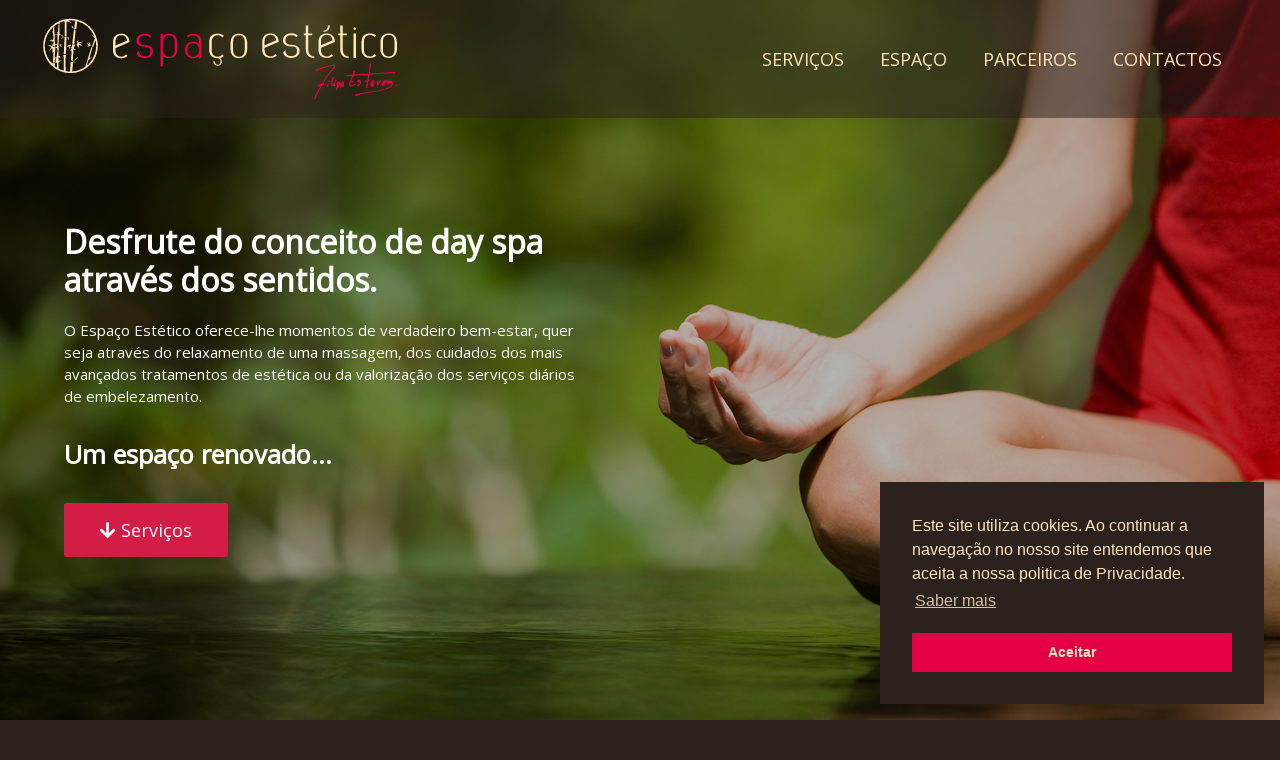

--- FILE ---
content_type: text/html; charset=UTF-8
request_url: https://www.espacoestetico.com/
body_size: 20567
content:
<!DOCTYPE html> <html lang="pt-PT" prefix="og: https://ogp.me/ns#"> <head> <meta charset="UTF-8"> <meta name="viewport" content="width=device-width, initial-scale=1">     <title>Espaço Estético | Beleza e bem estar</title> <meta name="description" content="O Espaço Estético de Filipa Esteves oferece-lhe um novo conceito de day spa com serviços inovadores em Beleza e Bem estar."/> <meta name="robots" content="follow, index, max-snippet:-1, max-video-preview:-1, max-image-preview:large"/> <link rel="canonical" href="https://www.espacoestetico.com/" /> <meta property="og:locale" content="pt_PT" /> <meta property="og:type" content="website" /> <meta property="og:title" content="Espaço Estético | Beleza e bem estar" /> <meta property="og:description" content="O Espaço Estético de Filipa Esteves oferece-lhe um novo conceito de day spa com serviços inovadores em Beleza e Bem estar." /> <meta property="og:url" content="https://www.espacoestetico.com/" /> <meta property="og:site_name" content="Espaço Estético | Beleza e bem estar" /> <meta property="og:updated_time" content="2022-06-12T01:28:19+01:00" /> <meta property="og:image" content="https://www.espacoestetico.com/media/home.jpg" /> <meta property="og:image:secure_url" content="https://www.espacoestetico.com/media/home.jpg" /> <meta property="og:image:width" content="1920" /> <meta property="og:image:height" content="1280" /> <meta property="og:image:alt" content="Imagem principal" /> <meta property="og:image:type" content="image/jpeg" /> <meta property="article:published_time" content="2020-05-05T17:13:29+01:00" /> <meta property="article:modified_time" content="2022-06-12T01:28:19+01:00" /> <meta name="twitter:card" content="summary_large_image" /> <meta name="twitter:title" content="Espaço Estético | Beleza e bem estar" /> <meta name="twitter:description" content="O Espaço Estético de Filipa Esteves oferece-lhe um novo conceito de day spa com serviços inovadores em Beleza e Bem estar." /> <meta name="twitter:image" content="https://www.espacoestetico.com/media/home.jpg" /> <meta name="twitter:label1" content="Written by" /> <meta name="twitter:data1" content="Espaço Estético" /> <meta name="twitter:label2" content="Time to read" /> <meta name="twitter:data2" content="Less than a minute" /> <script type="application/ld+json" class="rank-math-schema">{"@context":"https://schema.org","@graph":[{"@type":"Place","@id":"https://www.espacoestetico.com/#place","address":{"@type":"PostalAddress","streetAddress":"E.N.8, Ed\u00edficio Salamanca, Bloco H Loja r/c dto","addressLocality":"Malveira","addressRegion":"Lisboa","postalCode":"2665-258","addressCountry":"Portugal"}},{"@type":["DaySpa","Organization"],"@id":"https://www.espacoestetico.com/#organization","name":"Espa\u00e7o Est\u00e9tico | Beleza e bem estar","url":"https://www.espacoestetico.com/","sameAs":["https://www.facebook.com/espacoestetico.spa/"],"email":"geral@espacoestetico.com","address":{"@type":"PostalAddress","streetAddress":"E.N.8, Ed\u00edficio Salamanca, Bloco H Loja r/c dto","addressLocality":"Malveira","addressRegion":"Lisboa","postalCode":"2665-258","addressCountry":"Portugal"},"logo":{"@type":"ImageObject","@id":"https://www.espacoestetico.com/#logo","url":"https://www.espacoestetico.com/media/logo-jpg.jpg","contentUrl":"https://www.espacoestetico.com/media/logo-jpg.jpg","caption":"Espa\u00e7o Est\u00e9tico | Beleza e bem estar","inLanguage":"pt-PT","width":"600","height":"580"},"openingHours":["Monday,Tuesday,Wednesday,Thursday,Friday 09:30-20:00","Saturday 09:00-18:00"],"location":{"@id":"https://www.espacoestetico.com/#place"},"image":{"@id":"https://www.espacoestetico.com/#logo"},"telephone":"+351210987032"},{"@type":"WebSite","@id":"https://www.espacoestetico.com/#website","url":"https://www.espacoestetico.com","name":"Espa\u00e7o Est\u00e9tico | Beleza e bem estar","publisher":{"@id":"https://www.espacoestetico.com/#organization"},"inLanguage":"pt-PT","potentialAction":{"@type":"SearchAction","target":"https://www.espacoestetico.com/?s={search_term_string}","query-input":"required name=search_term_string"}},{"@type":"ImageObject","@id":"https://www.espacoestetico.com/media/home.jpg","url":"https://www.espacoestetico.com/media/home.jpg","width":"1920","height":"1280","caption":"Imagem principal","inLanguage":"pt-PT"},{"@type":"WebPage","@id":"https://www.espacoestetico.com/#webpage","url":"https://www.espacoestetico.com/","name":"Espa\u00e7o Est\u00e9tico | Beleza e bem estar","datePublished":"2020-05-05T17:13:29+01:00","dateModified":"2022-06-12T01:28:19+01:00","about":{"@id":"https://www.espacoestetico.com/#organization"},"isPartOf":{"@id":"https://www.espacoestetico.com/#website"},"primaryImageOfPage":{"@id":"https://www.espacoestetico.com/media/home.jpg"},"inLanguage":"pt-PT"},{"@type":"Person","@id":"https://www.espacoestetico.com/#author","name":"Espa\u00e7o Est\u00e9tico","image":{"@type":"ImageObject","@id":"https://secure.gravatar.com/avatar/997f09d9fe14f34bfc93eabedef85063?s=96&amp;d=mm&amp;r=g","url":"https://secure.gravatar.com/avatar/997f09d9fe14f34bfc93eabedef85063?s=96&amp;d=mm&amp;r=g","caption":"Espa\u00e7o Est\u00e9tico","inLanguage":"pt-PT"},"sameAs":["https://www.espacoestetico.com/"],"worksFor":{"@id":"https://www.espacoestetico.com/#organization"}},{"@type":"Article","headline":"Espa\u00e7o Est\u00e9tico | Beleza e bem estar","keywords":"beleza e bem estar","datePublished":"2020-05-05T17:13:29+01:00","dateModified":"2022-06-12T01:28:19+01:00","author":{"@id":"https://www.espacoestetico.com/#author","name":"Espa\u00e7o Est\u00e9tico"},"publisher":{"@id":"https://www.espacoestetico.com/#organization"},"description":"O Espa\u00e7o Est\u00e9tico de Filipa Esteves oferece-lhe um novo conceito de day spa com servi\u00e7os inovadores em Beleza e Bem estar.","name":"Espa\u00e7o Est\u00e9tico | Beleza e bem estar","@id":"https://www.espacoestetico.com/#richSnippet","isPartOf":{"@id":"https://www.espacoestetico.com/#webpage"},"image":{"@id":"https://www.espacoestetico.com/media/home.jpg"},"inLanguage":"pt-PT","mainEntityOfPage":{"@id":"https://www.espacoestetico.com/#webpage"}}]}</script>   <link rel="stylesheet" href="https://www.espacoestetico.com/assets/40d91458.css" media="all"> <link rel='stylesheet'  href='https://fonts.googleapis.com/css?family=Open+Sans%3A400%2C&#038;display=fallback' media='all' /> <link rel="stylesheet" href="https://www.espacoestetico.com/assets/5e2cbf49.css" media="all"> <link rel="stylesheet" href="https://www.espacoestetico.com/assets/be4b6447.css" media="all"> <link rel='stylesheet' href='https://www.espacoestetico.com/assets/5d8cd8fb.css' media='all' /> <link rel="stylesheet" href="https://www.espacoestetico.com/assets/fdea1c57.css" media="all"> <link rel="stylesheet" href="https://www.espacoestetico.com/assets/b1b8e22b.css" media="all"> <link rel="stylesheet" href="https://www.espacoestetico.com/assets/e5758160.css" media="all"> <link rel="stylesheet" href="https://www.espacoestetico.com/assets/a914794b.css" media="all"> <link rel="stylesheet" href="https://www.espacoestetico.com/assets/08c6628d.css" media="all"> <link rel="stylesheet" href="https://www.espacoestetico.com/assets/6b335bbf.css" media="all"> <link rel="stylesheet" href="https://www.espacoestetico.com/assets/6414e6f9.css" media="all"> <link rel="stylesheet" href="https://www.espacoestetico.com/assets/e49f7d40.css" media="all"> <link rel="stylesheet" href="https://www.espacoestetico.com/assets/dc579301.css" media="all"> <link rel="stylesheet" href="https://www.espacoestetico.com/assets/85a6ede8.css" media="all"> <link rel="stylesheet" href="https://www.espacoestetico.com/assets/c397ee08.css" media="all"> <link rel="stylesheet" href="https://www.espacoestetico.com/assets/fe8c7829.css" media="all"> <link rel='stylesheet'  href='https://fonts.googleapis.com/css?family=Roboto%3A100%2C100italic%2C200%2C200italic%2C300%2C300italic%2C400%2C400italic%2C500%2C500italic%2C600%2C600italic%2C700%2C700italic%2C800%2C800italic%2C900%2C900italic%7CRoboto+Slab%3A100%2C100italic%2C200%2C200italic%2C300%2C300italic%2C400%2C400italic%2C500%2C500italic%2C600%2C600italic%2C700%2C700italic%2C800%2C800italic%2C900%2C900italic&#038;display=auto' media='all' /> <link rel="stylesheet" href="https://www.espacoestetico.com/assets/ddf685ce.css" media="all"> <link rel="stylesheet" href="https://www.espacoestetico.com/assets/9572ae3e.css" media="all"> <link rel="stylesheet" href="https://www.espacoestetico.com/assets/2555c341.css" media="all"> <link rel="stylesheet" href="https://www.espacoestetico.com/assets/21b01329.css" media="all"> <!--[if IE]> <script src='https://www.espacoestetico.com/template/assets/js/minified/flexibility.min.js' id='astra-flexibility-js'></script> <script id='astra-flexibility-js-after'>
flexibility(document.documentElement);
</script> <![endif]--> <script id='jquery-core-js-extra'>
var pp = {"ajax_url":"https:\/\/www.espacoestetico.com\/sessao-ajax-php"};
</script> <script src='https://www.espacoestetico.com/includes/js/jquery/jquery.min.js' id='jquery-core-js'></script> <script src='https://www.espacoestetico.com/includes/js/jquery/jquery-migrate.min.js' id='jquery-migrate-js'></script> <script src='https://www.espacoestetico.com/modules/module004/assets/lib/font-awesome/js/v4-shims.min.js' id='font-awesome-4-shim-js'></script>  <script async src="https://www.googletagmanager.com/gtag/js?id=UA-30184831-1"></script> <script>
  window.dataLayer = window.dataLayer || [];
  function gtag(){dataLayer.push(arguments);}
  gtag('js', new Date());

  gtag('config', 'UA-30184831-1');
</script> <link rel="icon" href="https://www.espacoestetico.com/media/cropped-icon-32x32.png" sizes="32x32" /> <link rel="icon" href="https://www.espacoestetico.com/media/cropped-icon-192x192.png" sizes="192x192" /> <link rel="apple-touch-icon" href="https://www.espacoestetico.com/media/cropped-icon-180x180.png" /> <meta name="msapplication-TileImage" content="https://www.espacoestetico.com/media/cropped-icon-270x270.png" /> 		<link rel='stylesheet' href='https://www.espacoestetico.com/assets/ba578efe.css' media='all' /> 		<noscript><style>.rll-youtube-player, [data-lazy-src]{display:none !important;}</style></noscript></head>  <body itemtype='https://schema.org/WebPage' itemscope='itemscope' class="home page-template-default page page-id-5 wp-custom-logo ast-desktop ast-page-builder-template ast-no-sidebar astra-3.8.2 ast-header-custom-item-inside ast-single-post ast-mobile-inherit-site-logo ast-inherit-site-logo-transparent ast-theme-transparent-header ast-above-mobile-menu-align-stack ast-fullscreen-menu-enable ast-default-above-menu-enable ast-default-below-menu-enable ast-above-header-hide-on-mobile ast-below-header-hide-on-mobile ast-full-width-layout ast-sticky-main-shrink ast-sticky-header-shrink ast-inherit-site-logo-sticky ast-primary-sticky-enabled elementor-default elementor-kit-750 elementor-page elementor-page-5 astra-addon-3.6.8"> <svg xmlns="http://www.w3.org/2000/svg" viewBox="0 0 0 0" width="0" height="0" focusable="false" role="none" style="visibility: hidden; position: absolute; left: -9999px; overflow: hidden;" ><defs><filter id="wp-duotone-dark-grayscale"><feColorMatrix color-interpolation-filters="sRGB" type="matrix" values=" .299 .587 .114 0 0 .299 .587 .114 0 0 .299 .587 .114 0 0 .299 .587 .114 0 0 " /><feComponentTransfer color-interpolation-filters="sRGB" ><feFuncR type="table" tableValues="0 0.49803921568627" /><feFuncG type="table" tableValues="0 0.49803921568627" /><feFuncB type="table" tableValues="0 0.49803921568627" /><feFuncA type="table" tableValues="1 1" /></feComponentTransfer><feComposite in2="SourceGraphic" operator="in" /></filter></defs></svg><svg xmlns="http://www.w3.org/2000/svg" viewBox="0 0 0 0" width="0" height="0" focusable="false" role="none" style="visibility: hidden; position: absolute; left: -9999px; overflow: hidden;" ><defs><filter id="wp-duotone-grayscale"><feColorMatrix color-interpolation-filters="sRGB" type="matrix" values=" .299 .587 .114 0 0 .299 .587 .114 0 0 .299 .587 .114 0 0 .299 .587 .114 0 0 " /><feComponentTransfer color-interpolation-filters="sRGB" ><feFuncR type="table" tableValues="0 1" /><feFuncG type="table" tableValues="0 1" /><feFuncB type="table" tableValues="0 1" /><feFuncA type="table" tableValues="1 1" /></feComponentTransfer><feComposite in2="SourceGraphic" operator="in" /></filter></defs></svg><svg xmlns="http://www.w3.org/2000/svg" viewBox="0 0 0 0" width="0" height="0" focusable="false" role="none" style="visibility: hidden; position: absolute; left: -9999px; overflow: hidden;" ><defs><filter id="wp-duotone-purple-yellow"><feColorMatrix color-interpolation-filters="sRGB" type="matrix" values=" .299 .587 .114 0 0 .299 .587 .114 0 0 .299 .587 .114 0 0 .299 .587 .114 0 0 " /><feComponentTransfer color-interpolation-filters="sRGB" ><feFuncR type="table" tableValues="0.54901960784314 0.98823529411765" /><feFuncG type="table" tableValues="0 1" /><feFuncB type="table" tableValues="0.71764705882353 0.25490196078431" /><feFuncA type="table" tableValues="1 1" /></feComponentTransfer><feComposite in2="SourceGraphic" operator="in" /></filter></defs></svg><svg xmlns="http://www.w3.org/2000/svg" viewBox="0 0 0 0" width="0" height="0" focusable="false" role="none" style="visibility: hidden; position: absolute; left: -9999px; overflow: hidden;" ><defs><filter id="wp-duotone-blue-red"><feColorMatrix color-interpolation-filters="sRGB" type="matrix" values=" .299 .587 .114 0 0 .299 .587 .114 0 0 .299 .587 .114 0 0 .299 .587 .114 0 0 " /><feComponentTransfer color-interpolation-filters="sRGB" ><feFuncR type="table" tableValues="0 1" /><feFuncG type="table" tableValues="0 0.27843137254902" /><feFuncB type="table" tableValues="0.5921568627451 0.27843137254902" /><feFuncA type="table" tableValues="1 1" /></feComponentTransfer><feComposite in2="SourceGraphic" operator="in" /></filter></defs></svg><svg xmlns="http://www.w3.org/2000/svg" viewBox="0 0 0 0" width="0" height="0" focusable="false" role="none" style="visibility: hidden; position: absolute; left: -9999px; overflow: hidden;" ><defs><filter id="wp-duotone-midnight"><feColorMatrix color-interpolation-filters="sRGB" type="matrix" values=" .299 .587 .114 0 0 .299 .587 .114 0 0 .299 .587 .114 0 0 .299 .587 .114 0 0 " /><feComponentTransfer color-interpolation-filters="sRGB" ><feFuncR type="table" tableValues="0 0" /><feFuncG type="table" tableValues="0 0.64705882352941" /><feFuncB type="table" tableValues="0 1" /><feFuncA type="table" tableValues="1 1" /></feComponentTransfer><feComposite in2="SourceGraphic" operator="in" /></filter></defs></svg><svg xmlns="http://www.w3.org/2000/svg" viewBox="0 0 0 0" width="0" height="0" focusable="false" role="none" style="visibility: hidden; position: absolute; left: -9999px; overflow: hidden;" ><defs><filter id="wp-duotone-magenta-yellow"><feColorMatrix color-interpolation-filters="sRGB" type="matrix" values=" .299 .587 .114 0 0 .299 .587 .114 0 0 .299 .587 .114 0 0 .299 .587 .114 0 0 " /><feComponentTransfer color-interpolation-filters="sRGB" ><feFuncR type="table" tableValues="0.78039215686275 1" /><feFuncG type="table" tableValues="0 0.94901960784314" /><feFuncB type="table" tableValues="0.35294117647059 0.47058823529412" /><feFuncA type="table" tableValues="1 1" /></feComponentTransfer><feComposite in2="SourceGraphic" operator="in" /></filter></defs></svg><svg xmlns="http://www.w3.org/2000/svg" viewBox="0 0 0 0" width="0" height="0" focusable="false" role="none" style="visibility: hidden; position: absolute; left: -9999px; overflow: hidden;" ><defs><filter id="wp-duotone-purple-green"><feColorMatrix color-interpolation-filters="sRGB" type="matrix" values=" .299 .587 .114 0 0 .299 .587 .114 0 0 .299 .587 .114 0 0 .299 .587 .114 0 0 " /><feComponentTransfer color-interpolation-filters="sRGB" ><feFuncR type="table" tableValues="0.65098039215686 0.40392156862745" /><feFuncG type="table" tableValues="0 1" /><feFuncB type="table" tableValues="0.44705882352941 0.4" /><feFuncA type="table" tableValues="1 1" /></feComponentTransfer><feComposite in2="SourceGraphic" operator="in" /></filter></defs></svg><svg xmlns="http://www.w3.org/2000/svg" viewBox="0 0 0 0" width="0" height="0" focusable="false" role="none" style="visibility: hidden; position: absolute; left: -9999px; overflow: hidden;" ><defs><filter id="wp-duotone-blue-orange"><feColorMatrix color-interpolation-filters="sRGB" type="matrix" values=" .299 .587 .114 0 0 .299 .587 .114 0 0 .299 .587 .114 0 0 .299 .587 .114 0 0 " /><feComponentTransfer color-interpolation-filters="sRGB" ><feFuncR type="table" tableValues="0.098039215686275 1" /><feFuncG type="table" tableValues="0 0.66274509803922" /><feFuncB type="table" tableValues="0.84705882352941 0.41960784313725" /><feFuncA type="table" tableValues="1 1" /></feComponentTransfer><feComposite in2="SourceGraphic" operator="in" /></filter></defs></svg>  <div class="loader"></div> <script>
document.addEventListener('DOMContentLoaded', function() {
jQuery(function($){
$('.loader').fadeOut('slow');
}); });
</script> <link rel='stylesheet' href='https://www.espacoestetico.com/assets/7ba741d8.css' media='all' />     <a 	class="skip-link screen-reader-text" 	href="#content" 	role="link" 	title="Skip to content"> 		Skip to content</a>  <div class="hfeed site" id="page"> 			<header 		class="site-header ast-primary-submenu-animation-fade header-main-layout-1 ast-primary-menu-enabled ast-logo-title-inline ast-hide-custom-menu-mobile ast-menu-toggle-icon ast-mobile-header-inline ast-above-header-mobile-stack ast-below-header-mobile-stack" id="masthead" itemtype="https://schema.org/WPHeader" itemscope="itemscope" itemid="#masthead"		> 			 <div class="main-header-bar-wrap"> 	<div class="main-header-bar"> 				<div class="ast-container">  			<div class="ast-flex main-header-container"> 				 		<div class="site-branding"> 			<div 			class="ast-site-identity" itemtype="https://schema.org/Organization" itemscope="itemscope"			> 				<span class="site-logo-img"><a href="https://www.espacoestetico.com/" class="custom-logo-link" rel="home" aria-current="page"><img width="400" height="98" src="data:image/svg+xml,%3Csvg%20xmlns='http://www.w3.org/2000/svg'%20viewBox='0%200%20400%2098'%3E%3C/svg%3E" class="custom-logo" alt="Logotipo Espaço Estético" data-lazy-src="https://www.espacoestetico.com/media/logo-landscape.svg" /><noscript><img width="400" height="98" src="https://www.espacoestetico.com/media/logo-landscape.svg" class="custom-logo" alt="Logotipo Espaço Estético" /></noscript></a></span>			</div> 		</div>  		 				<div class="ast-mobile-menu-buttons">  			 					<div class="ast-button-wrap"> 			<button type="button" class="menu-toggle main-header-menu-toggle  ast-mobile-menu-buttons-minimal "  aria-controls='primary-menu' aria-expanded='false'> 				<span class="screen-reader-text">Main Menu</span> 				<span class="ast-icon icon-menu-bars"><span class="menu-toggle-icon"></span></span>							</button> 		</div> 			 			 		</div> 			<div class="ast-main-header-bar-alignment"><div class="main-header-bar-navigation"><nav class="site-navigation ast-flex-grow-1 navigation-accessibility" id="primary-site-navigation" aria-label="Site Navigation" itemtype="https://schema.org/SiteNavigationElement" itemscope="itemscope"><div class="main-navigation"><ul id="primary-menu" class="main-header-menu ast-menu-shadow ast-nav-menu ast-flex ast-justify-content-flex-end  submenu-with-border astra-menu-animation-fade  ast-mega-menu-enabled"><li id="menu-item-24" class="menu-item menu-item-type-post_type menu-item-object-page menu-item-24"><a href="https://www.espacoestetico.com/servicos/" class="menu-link"><span class="ast-icon icon-arrow"></span><span class="menu-text">Serviços</span><span class="sub-arrow"></span></a></li><li id="menu-item-21" class="menu-item menu-item-type-post_type menu-item-object-page menu-item-21"><a href="https://www.espacoestetico.com/espaco/" class="menu-link"><span class="ast-icon icon-arrow"></span><span class="menu-text">Espaço</span><span class="sub-arrow"></span></a></li><li id="menu-item-875" class="menu-item menu-item-type-post_type menu-item-object-page menu-item-875"><a href="https://www.espacoestetico.com/parceiros/" class="menu-link"><span class="ast-icon icon-arrow"></span><span class="menu-text">Parceiros</span><span class="sub-arrow"></span></a></li><li id="menu-item-20" class="menu-item menu-item-type-post_type menu-item-object-page menu-item-20"><a href="https://www.espacoestetico.com/contactos/" class="menu-link"><span class="ast-icon icon-arrow"></span><span class="menu-text">Contactos</span><span class="sub-arrow"></span></a></li></ul></div></nav></div></div>			</div> 		</div> 			</div>  </div>   				<header id="ast-fixed-header" class="site-header ast-primary-submenu-animation-fade header-main-layout-1 ast-primary-menu-enabled ast-logo-title-inline ast-hide-custom-menu-mobile ast-menu-toggle-icon ast-mobile-header-inline ast-above-header-mobile-stack ast-below-header-mobile-stack" style="visibility: hidden;" data-type="fixed-header">  					 					 <div class="main-header-bar-wrap"> 	<div class="main-header-bar"> 				<div class="ast-container">  			<div class="ast-flex main-header-container"> 				 		<div class="site-branding"> 			<div 			class="ast-site-identity" itemtype="https://schema.org/Organization" itemscope="itemscope"			> 				<span class="site-logo-img"><a href="https://www.espacoestetico.com/" class="custom-logo-link" rel="home" aria-current="page"><img width="400" height="98" src="data:image/svg+xml,%3Csvg%20xmlns='http://www.w3.org/2000/svg'%20viewBox='0%200%20400%2098'%3E%3C/svg%3E" class="custom-logo" alt="Logotipo Espaço Estético" data-lazy-src="https://www.espacoestetico.com/media/logo-landscape.svg" /><noscript><img width="400" height="98" src="https://www.espacoestetico.com/media/logo-landscape.svg" class="custom-logo" alt="Logotipo Espaço Estético" /></noscript></a></span>			</div> 		</div>  		 				<div class="ast-mobile-menu-buttons">  			 					<div class="ast-button-wrap"> 			<button type="button" class="menu-toggle main-header-menu-toggle  ast-mobile-menu-buttons-minimal "  aria-controls='primary-menu' aria-expanded='false'> 				<span class="screen-reader-text">Main Menu</span> 				<span class="ast-icon icon-menu-bars"><span class="menu-toggle-icon"></span></span>							</button> 		</div> 			 			 		</div> 			<div class="ast-main-header-bar-alignment"><div class="main-header-bar-navigation"><nav class="site-navigation ast-flex-grow-1 navigation-accessibility" id="primary-site-navigation" aria-label="Site Navigation" itemtype="https://schema.org/SiteNavigationElement" itemscope="itemscope"><div class="main-navigation"><ul id="primary-menu" class="main-header-menu ast-menu-shadow ast-nav-menu ast-flex ast-justify-content-flex-end  submenu-with-border astra-menu-animation-fade  ast-mega-menu-enabled"><li class="menu-item menu-item-type-post_type menu-item-object-page menu-item-24"><a href="https://www.espacoestetico.com/servicos/" class="menu-link"><span class="ast-icon icon-arrow"></span><span class="menu-text">Serviços</span><span class="sub-arrow"></span></a></li><li class="menu-item menu-item-type-post_type menu-item-object-page menu-item-21"><a href="https://www.espacoestetico.com/espaco/" class="menu-link"><span class="ast-icon icon-arrow"></span><span class="menu-text">Espaço</span><span class="sub-arrow"></span></a></li><li class="menu-item menu-item-type-post_type menu-item-object-page menu-item-875"><a href="https://www.espacoestetico.com/parceiros/" class="menu-link"><span class="ast-icon icon-arrow"></span><span class="menu-text">Parceiros</span><span class="sub-arrow"></span></a></li><li class="menu-item menu-item-type-post_type menu-item-object-page menu-item-20"><a href="https://www.espacoestetico.com/contactos/" class="menu-link"><span class="ast-icon icon-arrow"></span><span class="menu-text">Contactos</span><span class="sub-arrow"></span></a></li></ul></div></nav></div></div>			</div> 		</div> 			</div>  </div>   					 				</header>  						</header> 			<div id="content" class="site-content"> 		<div class="ast-container"> 		  	<div id="primary" class="content-area primary">  		 					<main id="main" class="site-main"> 				<article class="post-5 page type-page status-publish has-post-thumbnail ast-article-single" id="post-5" itemtype="https://schema.org/CreativeWork" itemscope="itemscope"> 		<header class="entry-header ast-header-without-markup"> 		 			</header>  	<div class="entry-content clear" 		itemprop="text"	>  		 				<div data-elementor-type="wp-page" data-elementor-id="5" class="elementor elementor-5"> 									<section class="elementor-section elementor-top-section elementor-element elementor-element-3ede74f elementor-section-full_width elementor-section-height-min-height elementor-section-height-default elementor-section-items-middle" data-id="3ede74f" data-element_type="section" id="hero" data-settings="{&quot;background_background&quot;:&quot;classic&quot;}"> 							<div class="elementor-background-overlay"></div> 							<div class="elementor-container elementor-column-gap-default"> 					<div class="elementor-column elementor-col-100 elementor-top-column elementor-element elementor-element-b614746" data-id="b614746" data-element_type="column"> 			<div class="elementor-widget-wrap elementor-element-populated"> 								<div class="elementor-element elementor-element-d487581 animated-fast elementor-invisible elementor-widget elementor-widget-heading" data-id="d487581" data-element_type="widget" data-settings="{&quot;_animation&quot;:&quot;fadeInUp&quot;,&quot;_animation_delay&quot;:200}" data-widget_type="heading.default"> 				<div class="elementor-widget-container"> 			<link rel='stylesheet' href='https://www.espacoestetico.com/assets/a1787bc4.css' media='all' /><h2 class="elementor-heading-title elementor-size-default">Desfrute do conceito de day spa através dos sentidos.</h2>		</div> 				</div> 				<div class="elementor-element elementor-element-adfe60f animated-fast elementor-invisible elementor-widget elementor-widget-text-editor" data-id="adfe60f" data-element_type="widget" data-settings="{&quot;_animation&quot;:&quot;fadeInUp&quot;,&quot;_animation_delay&quot;:350}" data-widget_type="text-editor.default"> 				<div class="elementor-widget-container"> 			<link rel='stylesheet' href='https://www.espacoestetico.com/assets/2fb546e4.css' media='all' />				<p>O Espaço Estético oferece-lhe momentos de verdadeiro bem-estar, quer seja através do relaxamento de uma massagem, dos cuidados dos mais avançados tratamentos de estética ou da valorização dos serviços diários de embelezamento.</p>						</div> 				</div> 				<div class="elementor-element elementor-element-a007ce4 elementor-headline--style-rotate elementor-invisible elementor-widget elementor-widget-animated-headline" data-id="a007ce4" data-element_type="widget" data-settings="{&quot;headline_style&quot;:&quot;rotate&quot;,&quot;animation_type&quot;:&quot;blinds&quot;,&quot;rotating_text&quot;:&quot;Um espa\u00e7o renovado... \nmais servi\u00e7os... \na simpatia do costume.&quot;,&quot;_animation&quot;:&quot;fadeInUp&quot;,&quot;_animation_delay&quot;:450,&quot;loop&quot;:&quot;yes&quot;,&quot;rotate_iteration_delay&quot;:2500}" data-widget_type="animated-headline.default"> 				<div class="elementor-widget-container"> 			<link rel="stylesheet" href="https://www.espacoestetico.com/assets/fc59b354.css">		<h3 class="elementor-headline elementor-headline-animation-type-blinds elementor-headline-letters"> 				<span class="elementor-headline-dynamic-wrapper elementor-headline-text-wrapper"> 					<span class="elementor-headline-dynamic-text elementor-headline-text-active"> 				Um&nbsp;espaço&nbsp;renovado...&nbsp;			</span> 					<span class="elementor-headline-dynamic-text"> 				mais&nbsp;serviços...&nbsp;			</span> 					<span class="elementor-headline-dynamic-text"> 				a&nbsp;simpatia&nbsp;do&nbsp;costume.			</span> 						</span> 				</h3> 				</div> 				</div> 				<div class="elementor-element elementor-element-4212c5f elementor-tablet-align-center elementor-invisible elementor-widget elementor-widget-button" data-id="4212c5f" data-element_type="widget" data-settings="{&quot;_animation&quot;:&quot;fadeInUp&quot;,&quot;_animation_delay&quot;:500}" data-widget_type="button.default"> 				<div class="elementor-widget-container"> 					<div class="elementor-button-wrapper"> 			<a href="#servicos" class="elementor-button-link elementor-button elementor-size-lg elementor-animation-grow" role="button"> 						<span class="elementor-button-content-wrapper"> 							<span class="elementor-button-icon elementor-align-icon-left"> 				<i aria-hidden="true" class="fas fa-arrow-down"></i>			</span> 						<span class="elementor-button-text">Serviços</span> 		</span> 					</a> 		</div> 				</div> 				</div> 					</div> 		</div> 							</div> 		</section> 				<section class="elementor-section elementor-top-section elementor-element elementor-element-f2587c8 elementor-section-full_width elementor-section-height-default elementor-section-height-default" data-id="f2587c8" data-element_type="section" id="destaques" data-settings="{&quot;background_background&quot;:&quot;classic&quot;}"> 							<div class="elementor-background-overlay"></div> 							<div class="elementor-container elementor-column-gap-no"> 					<div class="elementor-column elementor-col-100 elementor-top-column elementor-element elementor-element-b7fc176" data-id="b7fc176" data-element_type="column"> 			<div class="elementor-widget-wrap elementor-element-populated"> 								<section class="elementor-section elementor-inner-section elementor-element elementor-element-dc4d39d elementor-section-full_width elementor-section-height-min-height elementor-section-height-default" data-id="dc4d39d" data-element_type="section" data-settings="{&quot;background_background&quot;:&quot;classic&quot;}"> 						<div class="elementor-container elementor-column-gap-default"> 					<div class="elementor-column elementor-col-100 elementor-inner-column elementor-element elementor-element-7748fbf" data-id="7748fbf" data-element_type="column"> 			<div class="elementor-widget-wrap"> 									</div> 		</div> 							</div> 		</section> 				<section class="elementor-section elementor-inner-section elementor-element elementor-element-9209e46 elementor-section-boxed elementor-section-height-default elementor-section-height-default" data-id="9209e46" data-element_type="section" data-settings="{&quot;background_background&quot;:&quot;classic&quot;,&quot;shape_divider_top&quot;:&quot;arrow&quot;}"> 					<div class="elementor-shape elementor-shape-top" data-negative="false"> 			<svg xmlns="http://www.w3.org/2000/svg" viewBox="0 0 700 10" preserveAspectRatio="none"> 	<path class="elementor-shape-fill" d="M350,10L340,0h20L350,10z"/> </svg>		</div> 					<div class="elementor-container elementor-column-gap-default"> 					<div class="elementor-column elementor-col-100 elementor-inner-column elementor-element elementor-element-b879a35" data-id="b879a35" data-element_type="column"> 			<div class="elementor-widget-wrap elementor-element-populated"> 								<div class="elementor-element elementor-element-700ae2b elementor-widget elementor-widget-heading" data-id="700ae2b" data-element_type="widget" data-settings="{&quot;motion_fx_motion_fx_scrolling&quot;:&quot;yes&quot;,&quot;motion_fx_devices&quot;:[&quot;desktop&quot;,&quot;tablet&quot;,&quot;mobile&quot;]}" data-widget_type="heading.default"> 				<div class="elementor-widget-container"> 			<h1 class="elementor-heading-title elementor-size-default">Destaques</h1>		</div> 				</div> 				<div class="elementor-element elementor-element-250c29d elementor-widget-divider--view-line_icon elementor-widget-divider--separator-type-pattern elementor-widget-divider--no-spacing elementor-view-default elementor-widget-divider--element-align-center elementor-widget elementor-widget-divider" data-id="250c29d" data-element_type="widget" data-widget_type="divider.default"> 				<div class="elementor-widget-container"> 			<link rel='stylesheet' href='https://www.espacoestetico.com/assets/96fe75de.css' media='all' />		<div class="elementor-divider" style="--divider-pattern-url: url(&quot;data:image/svg+xml,%3Csvg xmlns=&#039;http://www.w3.org/2000/svg&#039; preserveAspectRatio=&#039;xMidYMid meet&#039; overflow=&#039;visible&#039; height=&#039;100%&#039; viewBox=&#039;0 0 126 26&#039; fill=&#039;black&#039; stroke=&#039;none&#039;%3E%3Cpath d=&#039;M3,10.2c2.6,0,2.6,2,2.6,3.2S4.4,16.5,3,16.5s-3-1.4-3-3.2S0.4,10.2,3,10.2z M18.8,10.2c1.7,0,3.2,1.4,3.2,3.2s-1.4,3.2-3.2,3.2c-1.7,0-3.2-1.4-3.2-3.2S17,10.2,18.8,10.2z M34.6,10.2c1.5,0,2.6,1.4,2.6,3.2s-0.5,3.2-1.9,3.2c-1.5,0-3.4-1.4-3.4-3.2S33.1,10.2,34.6,10.2z M50.5,10.2c1.7,0,3.2,1.4,3.2,3.2s-1.4,3.2-3.2,3.2c-1.7,0-3.3-0.9-3.3-2.6S48.7,10.2,50.5,10.2z M66.2,10.2c1.5,0,3.4,1.4,3.4,3.2s-1.9,3.2-3.4,3.2c-1.5,0-2.6-0.4-2.6-2.1S64.8,10.2,66.2,10.2z M82.2,10.2c1.7,0.8,2.6,1.4,2.6,3.2s-0.1,3.2-1.6,3.2c-1.5,0-3.7-1.4-3.7-3.2S80.5,9.4,82.2,10.2zM98.6,10.2c1.5,0,2.6,0.4,2.6,2.1s-1.2,4.2-2.6,4.2c-1.5,0-3.7-0.4-3.7-2.1S97.1,10.2,98.6,10.2z M113.4,10.2c1.2,0,2.2,0.9,2.2,3.2s-0.1,3.2-1.3,3.2s-3.1-1.4-3.1-3.2S112.2,10.2,113.4,10.2z&#039;/%3E%3C/svg%3E&quot;);"> 			<span class="elementor-divider-separator"> 							<div class="elementor-icon elementor-divider__element"> 					<svg xmlns="http://www.w3.org/2000/svg" width="80" height="80" viewBox="0 0 80 80"><title>bambu</title><path class="a" d="M40,1A39,39,0,1,1,1,40,39,39,0,0,1,40,1Zm6.84,3A36.72,36.72,0,0,0,40,3.32l-1,0L36.88,4l4.31,2-.28.69L35.62,5.08l-1.3.72V26.51H31.65V5.13l-.93-.62a35.83,35.83,0,0,0-6.55,2.4l.13,2.23H23V7.51a36.73,36.73,0,0,0-6.35,4.23L17,20.5l.69,3.43,4.16-.86-1.43-3.34,1.8,1.42L23,9.71l1.3.77.11,12.46L31,26.51H29c-3.88-2.6-4.92-4.52-5.37,1.3C23.34,31.32,23,34,23,38.53V43.2l.77,1.6-.77.4v9.35h2l.57,2.72L23,56.48l0,4.75,4.66-.72C25.82,62.15,23,62.27,23,64.57v7.92a36.52,36.52,0,0,0,7.28,2.87l.07-18.8c0-1.81-.32-1.84-.67-3.34h2c1.29,0,1.19-.21,2-.67l-.81,7.33.15,8.7.35,7.49a37,37,0,0,0,6.08.6l.91-14.1,3.34.67L42.51,76.59a36.48,36.48,0,0,0,18.86-6.78l.33-1.23,8-26.71,1.58.07L67.14,57.4l3.25-1.51c-2.58,3.85-4.59,2.52-6,8-.36,1.35-.8,2.93-1.22,4.58a36.67,36.67,0,0,0,12.54-37L72.39,41.2h-2l4.53-12.38-.11-.35-2.54-.27,1.62-.6L71,25.24l.38-.58,2.82,2.06A36.81,36.81,0,0,0,49.55,4.58l-1.2,11.24-3,0L46.84,4ZM15.21,13a36.67,36.67,0,0,0-3.43,50.46V61.9L14,65l3.58-.6,0,4.17,0,.5A36.11,36.11,0,0,0,21,71.36V63.9l-2.65.75,3.24-18L21,43.2,18.3,41.86l-.88,15.35,2-1.58c-.06.88-1.76,4.55-1.76,4.93V63.9H15l.88-16L14.57,50l-.28-6.11-.56-.78-4,4.23,3.09-6.19L7.48,39.61l2.13-.42c2.3,0,2.59.5,4.68.67L12.77,36.6l2.78,2.65.07-6.07-.16.7L10.1,32.63l.21-.86,2.61.83-.6-2.1L14.81,32c.49-1.69.81-1.73.81-3.53v-2a15.87,15.87,0,0,0-1.33-6.68c.71-1.12,1-3.64.92-6.86ZM41.53,11.2l1.61,3.9,1.2.05c-.23-2.76-.84-2.78-2.81-4ZM17.63,28.51v5.34l.67,3.34,2.64.75c.2-2.17.69-2.45.69-4.76V23.83l-4,.83,0,3.85Zm.66,10.68v1.34l-4-.67.66,2c.82-.46.72-.67,2-.67h4v-2l-2.66-1.37,0,1.37Zm7.83-9.64c2.4-.22,3.49-.42,4-2.64l-4,2.64Zm9.46-2.35,1.65,4.56.43.09V29.18c0-1.85-.51-1.61-2.08-2ZM47.41,16.46l-2.4,0L42.8,35.16l.2,2,2.46,0,1.95-20.71ZM33.65,51.22l.61-24.07.73,0H31.65L30.32,52l3.33-.75Zm16.7-16L51,31.86c-1.76,1.15-1.8.67-2,3.33h1.34C49.59,38,49,36.36,49,38.53c0,.18,3,5,3.34,5.34l-.54-5.36,5.85,2.12L52.2,36.07l6.08-1.82.08-.4-8,1.34Zm16.87,2.59L62.5,35.62l2.93,3.24-1.06,2.33,4-1.23,0-1.43a4.16,4.16,0,0,0-2.65-4l1.49,3.27ZM28.31,41.2l-2.76-1.46,2.09-1.88H24.3c.25,3,1.12,3.1,4,3.34Zm11.35,2V39.86L42,38.19c-3.76-.25-5.62.93-7,3l4-.64-1.51,3.23,2.17-.59Zm.67,1.34L41,45.87H39c.67.59,2.67,1.83,2.67,2.67,0,3.83-2,11.91,0,12.69h2v-8c0-2.3.5-2.59.67-4.68V45.2l4.66.73-3.92-1.65L45,41.87c0-1.61,1.08-2,2-3.34-1.76-.88.55-.67-2-.67H42.34v2c0,1.61-1.09,2-2,3.34l2.28-.2-2.28,1.54Zm5.35,16.69,4.67-4V55.89L44.9,60.68l.78.55Zm-1.34,2,3.48,1.19-2.14-1.86-1.31-.73Z"/></svg></div> 						</span> 		</div> 				</div> 				</div> 				<div class="elementor-element elementor-element-fcc9e15 elementor-widget elementor-widget-text-editor" data-id="fcc9e15" data-element_type="widget" data-widget_type="text-editor.default"> 				<div class="elementor-widget-container"> 							<p>Conheça as nossas ofertas especiais que temos de momento para si.</p>						</div> 				</div> 					</div> 		</div> 							</div> 		</section> 				<section class="elementor-section elementor-inner-section elementor-element elementor-element-1c9a31d elementor-section-full_width elementor-section-height-default elementor-section-height-default" data-id="1c9a31d" data-element_type="section"> 						<div class="elementor-container elementor-column-gap-default"> 					<div class="elementor-column elementor-col-100 elementor-inner-column elementor-element elementor-element-afd0a2a" data-id="afd0a2a" data-element_type="column"> 			<div class="elementor-widget-wrap elementor-element-populated"> 								<div class="elementor-element elementor-element-fb54eb8 elementor-grid-4 pp-equal-height-yes elementor-grid-tablet-2 elementor-grid-mobile-1 elementor-widget elementor-widget-pp-posts" data-id="fb54eb8" data-element_type="widget" data-settings="{&quot;template_autoplay&quot;:&quot;yes&quot;,&quot;template_autoplay_speed&quot;:3000,&quot;template_pause_on_hover&quot;:&quot;yes&quot;}" data-widget_type="pp-posts.template"> 				<div class="elementor-widget-container"> 					<div class="pp-posts-container swiper-container-wrap swiper-container-wrap-dots-outside"> 			 			 			<div class="pp-posts pp-posts-skin-template pp-posts-carousel pp-swiper-slider swiper-container" data-equal-height="yes" data-query-type="custom" data-layout="carousel" data-page="5" data-skin="template" data-slider-settings="{&quot;direction&quot;:&quot;horizontal&quot;,&quot;speed&quot;:600,&quot;slidesPerView&quot;:4,&quot;autoHeight&quot;:true,&quot;watchSlidesVisibility&quot;:true,&quot;centeredSlides&quot;:false,&quot;loop&quot;:false,&quot;autoplay&quot;:{&quot;delay&quot;:3000,&quot;pauseOnHover&quot;:true,&quot;disableOnInteraction&quot;:true},&quot;navigation&quot;:{&quot;nextEl&quot;:&quot;.swiper-button-next-fb54eb8&quot;,&quot;prevEl&quot;:&quot;.swiper-button-prev-fb54eb8&quot;},&quot;breakpoints&quot;:{&quot;1025&quot;:{&quot;slidesPerView&quot;:4},&quot;768&quot;:{&quot;slidesPerView&quot;:2},&quot;320&quot;:{&quot;slidesPerView&quot;:1}}}"> 				<div class="swiper-wrapper">							<div class="pp-post-wrap pp-carousel-item-wrap swiper-slide"> 						<div class="pp-post pp-carousel-item"> 				<div class="elementor-template"><link rel='stylesheet' href='https://www.espacoestetico.com/assets/00e2af60.css' media='all' />		<div data-elementor-type="section" data-elementor-id="1137" class="elementor elementor-1137"> 								<section data-pp-template-widget-id="0c269a2-1237" class="elementor-pp-element-0c269a2-1237 elementor-section elementor-top-section elementor-element elementor-element-0c269a2 elementor-section-boxed elementor-section-height-default elementor-section-height-default" data-id="0c269a2" data-element_type="section" data-settings="{&quot;background_background&quot;:&quot;classic&quot;}"> 						<div class="elementor-container elementor-column-gap-default"> 					<div data-pp-template-widget-id="842e480-1237" class="elementor-pp-element-842e480-1237 elementor-column elementor-col-100 elementor-top-column elementor-element elementor-element-842e480" data-id="842e480" data-element_type="column" data-settings="{&quot;background_background&quot;:&quot;classic&quot;}"> 			<div class="elementor-widget-wrap elementor-element-populated"> 								<div data-pp-template-widget-id="c804061-1237" class="elementor-pp-element-c804061-1237 elementor-element elementor-element-c804061 elementor-widget elementor-widget-image" data-id="c804061" data-element_type="widget" data-widget_type="image.default"> 				<div class="elementor-widget-container"> 			<link rel='stylesheet' href='https://www.espacoestetico.com/assets/20f8b4ee.css' media='all' />												<img width="768" height="512" src="data:image/svg+xml,%3Csvg%20xmlns='http://www.w3.org/2000/svg'%20viewBox='0%200%20768%20512'%3E%3C/svg%3E" class="attachment-medium_large size-medium_large" alt="nc tratamiento dermapen 1" loading="lazy" data-lazy-srcset="https://www.espacoestetico.com/media/nc-tratamiento-dermapen-1-768x512.jpg 768w, https://www.espacoestetico.com/media/nc-tratamiento-dermapen-1-300x200.jpg 300w, https://www.espacoestetico.com/media/nc-tratamiento-dermapen-1-1024x683.jpg 1024w, https://www.espacoestetico.com/media/nc-tratamiento-dermapen-1-1536x1024.jpg 1536w, https://www.espacoestetico.com/media/nc-tratamiento-dermapen-1.jpg 1600w" data-lazy-sizes="(max-width: 768px) 100vw, 768px" data-lazy-src="https://www.espacoestetico.com/media/nc-tratamiento-dermapen-1-768x512.jpg"><noscript><img width="768" height="512" src="https://www.espacoestetico.com/media/nc-tratamiento-dermapen-1-768x512.jpg" class="attachment-medium_large size-medium_large" alt="nc tratamiento dermapen 1" loading="lazy" srcset="https://www.espacoestetico.com/media/nc-tratamiento-dermapen-1-768x512.jpg 768w, https://www.espacoestetico.com/media/nc-tratamiento-dermapen-1-300x200.jpg 300w, https://www.espacoestetico.com/media/nc-tratamiento-dermapen-1-1024x683.jpg 1024w, https://www.espacoestetico.com/media/nc-tratamiento-dermapen-1-1536x1024.jpg 1536w, https://www.espacoestetico.com/media/nc-tratamiento-dermapen-1.jpg 1600w" sizes="(max-width: 768px) 100vw, 768px"></noscript>															</div> 				</div> 				<section data-pp-template-widget-id="46bf0ff-1237" class="elementor-pp-element-46bf0ff-1237 elementor-section elementor-inner-section elementor-element elementor-element-46bf0ff elementor-section-boxed elementor-section-height-default elementor-section-height-default" data-id="46bf0ff" data-element_type="section"> 						<div class="elementor-container elementor-column-gap-default"> 					<div data-pp-template-widget-id="39d038f-1237" class="elementor-pp-element-39d038f-1237 elementor-column elementor-col-100 elementor-inner-column elementor-element elementor-element-39d038f" data-id="39d038f" data-element_type="column"> 			<div class="elementor-widget-wrap elementor-element-populated"> 								<div data-pp-template-widget-id="aebc76c-1237" class="elementor-pp-element-aebc76c-1237 elementor-element elementor-element-aebc76c elementor-widget elementor-widget-heading" data-id="aebc76c" data-element_type="widget" data-widget_type="heading.default"> 				<div class="elementor-widget-container"> 			<h4 class="elementor-heading-title elementor-size-default">Marque a sua avaliação!</h4>		</div> 				</div> 					</div> 		</div> 							</div> 		</section> 				<div data-pp-template-widget-id="5d7720a-1237" class="elementor-pp-element-5d7720a-1237 elementor-element elementor-element-5d7720a elementor-widget elementor-widget-text-editor" data-id="5d7720a" data-element_type="widget" data-widget_type="text-editor.default"> 				<div class="elementor-widget-container"> 							<p>Microneedling! O microagulhamento tem múltiplos benefícios, hidratação, rejuvenescimento, uniformização, aclaramento, refirmação, preenchimento&#8230;.. </p>						</div> 				</div> 					</div> 		</div> 							</div> 		</section> 						</div> 		</div>			</div> 					</div> 				<div class="pp-post-wrap pp-carousel-item-wrap swiper-slide"> 						<div class="pp-post pp-carousel-item"> 				<div class="elementor-template"><link rel='stylesheet' href='https://www.espacoestetico.com/assets/00e2af60.css' media='all' />		<div data-elementor-type="section" data-elementor-id="1137" class="elementor elementor-1137"> 								<section data-pp-template-widget-id="0c269a2-1233" class="elementor-pp-element-0c269a2-1233 elementor-section elementor-top-section elementor-element elementor-element-0c269a2 elementor-section-boxed elementor-section-height-default elementor-section-height-default" data-id="0c269a2" data-element_type="section" data-settings="{&quot;background_background&quot;:&quot;classic&quot;}"> 						<div class="elementor-container elementor-column-gap-default"> 					<div data-pp-template-widget-id="842e480-1233" class="elementor-pp-element-842e480-1233 elementor-column elementor-col-100 elementor-top-column elementor-element elementor-element-842e480" data-id="842e480" data-element_type="column" data-settings="{&quot;background_background&quot;:&quot;classic&quot;}"> 			<div class="elementor-widget-wrap elementor-element-populated"> 								<div data-pp-template-widget-id="c804061-1233" class="elementor-pp-element-c804061-1233 elementor-element elementor-element-c804061 elementor-widget elementor-widget-image" data-id="c804061" data-element_type="widget" data-widget_type="image.default"> 				<div class="elementor-widget-container"> 															<img width="768" height="1087" src="data:image/svg+xml,%3Csvg%20xmlns='http://www.w3.org/2000/svg'%20viewBox='0%200%20768%201087'%3E%3C/svg%3E" class="attachment-medium_large size-medium_large" alt="WhatsApp Image 2023 02 17 at 12.52.08" loading="lazy" data-lazy-srcset="https://www.espacoestetico.com/media/WhatsApp-Image-2023-02-17-at-12.52.08-768x1087.jpeg 768w, https://www.espacoestetico.com/media/WhatsApp-Image-2023-02-17-at-12.52.08-212x300.jpeg 212w, https://www.espacoestetico.com/media/WhatsApp-Image-2023-02-17-at-12.52.08-724x1024.jpeg 724w, https://www.espacoestetico.com/media/WhatsApp-Image-2023-02-17-at-12.52.08.jpeg 848w" data-lazy-sizes="(max-width: 768px) 100vw, 768px" data-lazy-src="https://www.espacoestetico.com/media/WhatsApp-Image-2023-02-17-at-12.52.08-768x1087.jpeg"><noscript><img width="768" height="1087" src="https://www.espacoestetico.com/media/WhatsApp-Image-2023-02-17-at-12.52.08-768x1087.jpeg" class="attachment-medium_large size-medium_large" alt="WhatsApp Image 2023 02 17 at 12.52.08" loading="lazy" srcset="https://www.espacoestetico.com/media/WhatsApp-Image-2023-02-17-at-12.52.08-768x1087.jpeg 768w, https://www.espacoestetico.com/media/WhatsApp-Image-2023-02-17-at-12.52.08-212x300.jpeg 212w, https://www.espacoestetico.com/media/WhatsApp-Image-2023-02-17-at-12.52.08-724x1024.jpeg 724w, https://www.espacoestetico.com/media/WhatsApp-Image-2023-02-17-at-12.52.08.jpeg 848w" sizes="(max-width: 768px) 100vw, 768px"></noscript>															</div> 				</div> 				<section data-pp-template-widget-id="46bf0ff-1233" class="elementor-pp-element-46bf0ff-1233 elementor-section elementor-inner-section elementor-element elementor-element-46bf0ff elementor-section-boxed elementor-section-height-default elementor-section-height-default" data-id="46bf0ff" data-element_type="section"> 						<div class="elementor-container elementor-column-gap-default"> 					<div data-pp-template-widget-id="39d038f-1233" class="elementor-pp-element-39d038f-1233 elementor-column elementor-col-100 elementor-inner-column elementor-element elementor-element-39d038f" data-id="39d038f" data-element_type="column"> 			<div class="elementor-widget-wrap elementor-element-populated"> 								<div data-pp-template-widget-id="aebc76c-1233" class="elementor-pp-element-aebc76c-1233 elementor-element elementor-element-aebc76c elementor-widget elementor-widget-heading" data-id="aebc76c" data-element_type="widget" data-widget_type="heading.default"> 				<div class="elementor-widget-container"> 			<h4 class="elementor-heading-title elementor-size-default">Marque a sua avaliação!</h4>		</div> 				</div> 					</div> 		</div> 							</div> 		</section> 				<div data-pp-template-widget-id="5d7720a-1233" class="elementor-pp-element-5d7720a-1233 elementor-element elementor-element-5d7720a elementor-widget elementor-widget-text-editor" data-id="5d7720a" data-element_type="widget" data-widget_type="text-editor.default"> 				<div class="elementor-widget-container"> 							<p>Peelings com ação anti idade, aclaradores e uniformizadores&#8230;.</p>						</div> 				</div> 					</div> 		</div> 							</div> 		</section> 						</div> 		</div>			</div> 					</div> 				<div class="pp-post-wrap pp-carousel-item-wrap swiper-slide"> 						<div class="pp-post pp-carousel-item"> 				<div class="elementor-template"><link rel='stylesheet' href='https://www.espacoestetico.com/assets/00e2af60.css' media='all' />		<div data-elementor-type="section" data-elementor-id="1137" class="elementor elementor-1137"> 								<section data-pp-template-widget-id="0c269a2-1227" class="elementor-pp-element-0c269a2-1227 elementor-section elementor-top-section elementor-element elementor-element-0c269a2 elementor-section-boxed elementor-section-height-default elementor-section-height-default" data-id="0c269a2" data-element_type="section" data-settings="{&quot;background_background&quot;:&quot;classic&quot;}"> 						<div class="elementor-container elementor-column-gap-default"> 					<div data-pp-template-widget-id="842e480-1227" class="elementor-pp-element-842e480-1227 elementor-column elementor-col-100 elementor-top-column elementor-element elementor-element-842e480" data-id="842e480" data-element_type="column" data-settings="{&quot;background_background&quot;:&quot;classic&quot;}"> 			<div class="elementor-widget-wrap elementor-element-populated"> 								<div data-pp-template-widget-id="c804061-1227" class="elementor-pp-element-c804061-1227 elementor-element elementor-element-c804061 elementor-widget elementor-widget-image" data-id="c804061" data-element_type="widget" data-widget_type="image.default"> 				<div class="elementor-widget-container"> 															<img width="768" height="432" src="data:image/svg+xml,%3Csvg%20xmlns='http://www.w3.org/2000/svg'%20viewBox='0%200%20768%20432'%3E%3C/svg%3E" class="attachment-medium_large size-medium_large" alt="1655925600679" loading="lazy" data-lazy-srcset="https://www.espacoestetico.com/media/1655925600679-768x432.jpg 768w, https://www.espacoestetico.com/media/1655925600679-300x169.jpg 300w, https://www.espacoestetico.com/media/1655925600679-1024x576.jpg 1024w, https://www.espacoestetico.com/media/1655925600679.jpg 1280w" data-lazy-sizes="(max-width: 768px) 100vw, 768px" data-lazy-src="https://www.espacoestetico.com/media/1655925600679-768x432.jpg"><noscript><img width="768" height="432" src="https://www.espacoestetico.com/media/1655925600679-768x432.jpg" class="attachment-medium_large size-medium_large" alt="1655925600679" loading="lazy" srcset="https://www.espacoestetico.com/media/1655925600679-768x432.jpg 768w, https://www.espacoestetico.com/media/1655925600679-300x169.jpg 300w, https://www.espacoestetico.com/media/1655925600679-1024x576.jpg 1024w, https://www.espacoestetico.com/media/1655925600679.jpg 1280w" sizes="(max-width: 768px) 100vw, 768px"></noscript>															</div> 				</div> 				<section data-pp-template-widget-id="46bf0ff-1227" class="elementor-pp-element-46bf0ff-1227 elementor-section elementor-inner-section elementor-element elementor-element-46bf0ff elementor-section-boxed elementor-section-height-default elementor-section-height-default" data-id="46bf0ff" data-element_type="section"> 						<div class="elementor-container elementor-column-gap-default"> 					<div data-pp-template-widget-id="39d038f-1227" class="elementor-pp-element-39d038f-1227 elementor-column elementor-col-100 elementor-inner-column elementor-element elementor-element-39d038f" data-id="39d038f" data-element_type="column"> 			<div class="elementor-widget-wrap elementor-element-populated"> 								<div data-pp-template-widget-id="9ff803f-1227" class="elementor-pp-element-9ff803f-1227 elementor-element elementor-element-9ff803f elementor-widget__width-auto elementor-widget elementor-widget-heading" data-id="9ff803f" data-element_type="widget" data-widget_type="heading.default"> 				<div class="elementor-widget-container"> 			<h3 class="elementor-heading-title elementor-size-default">OPI Nature Strong</h3>		</div> 				</div> 					</div> 		</div> 							</div> 		</section> 				<div data-pp-template-widget-id="5d7720a-1227" class="elementor-pp-element-5d7720a-1227 elementor-element elementor-element-5d7720a elementor-widget elementor-widget-text-editor" data-id="5d7720a" data-element_type="widget" data-widget_type="text-editor.default"> 				<div class="elementor-widget-container"> 							<p>Nova linha Nature Strong OPI&#8230; verniz Vegan com cores fortes e divertidas!</p>						</div> 				</div> 					</div> 		</div> 							</div> 		</section> 						</div> 		</div>			</div> 					</div> 				<div class="pp-post-wrap pp-carousel-item-wrap swiper-slide"> 						<div class="pp-post pp-carousel-item"> 				<div class="elementor-template"><link rel='stylesheet' href='https://www.espacoestetico.com/assets/00e2af60.css' media='all' />		<div data-elementor-type="section" data-elementor-id="1137" class="elementor elementor-1137"> 								<section data-pp-template-widget-id="0c269a2-1225" class="elementor-pp-element-0c269a2-1225 elementor-section elementor-top-section elementor-element elementor-element-0c269a2 elementor-section-boxed elementor-section-height-default elementor-section-height-default" data-id="0c269a2" data-element_type="section" data-settings="{&quot;background_background&quot;:&quot;classic&quot;}"> 						<div class="elementor-container elementor-column-gap-default"> 					<div data-pp-template-widget-id="842e480-1225" class="elementor-pp-element-842e480-1225 elementor-column elementor-col-100 elementor-top-column elementor-element elementor-element-842e480" data-id="842e480" data-element_type="column" data-settings="{&quot;background_background&quot;:&quot;classic&quot;}"> 			<div class="elementor-widget-wrap elementor-element-populated"> 								<div data-pp-template-widget-id="c804061-1225" class="elementor-pp-element-c804061-1225 elementor-element elementor-element-c804061 elementor-widget elementor-widget-image" data-id="c804061" data-element_type="widget" data-widget_type="image.default"> 				<div class="elementor-widget-container"> 															<img width="768" height="826" src="data:image/svg+xml,%3Csvg%20xmlns='http://www.w3.org/2000/svg'%20viewBox='0%200%20768%20826'%3E%3C/svg%3E" class="attachment-medium_large size-medium_large" alt="Screenshot 20220607 091531 Adobe Acrobat" loading="lazy" data-lazy-srcset="https://www.espacoestetico.com/media/Screenshot_20220607-091531_Adobe-Acrobat-768x826.jpg 768w, https://www.espacoestetico.com/media/Screenshot_20220607-091531_Adobe-Acrobat-279x300.jpg 279w, https://www.espacoestetico.com/media/Screenshot_20220607-091531_Adobe-Acrobat-952x1024.jpg 952w, https://www.espacoestetico.com/media/Screenshot_20220607-091531_Adobe-Acrobat.jpg 962w" data-lazy-sizes="(max-width: 768px) 100vw, 768px" data-lazy-src="https://www.espacoestetico.com/media/Screenshot_20220607-091531_Adobe-Acrobat-768x826.jpg"><noscript><img width="768" height="826" src="https://www.espacoestetico.com/media/Screenshot_20220607-091531_Adobe-Acrobat-768x826.jpg" class="attachment-medium_large size-medium_large" alt="Screenshot 20220607 091531 Adobe Acrobat" loading="lazy" srcset="https://www.espacoestetico.com/media/Screenshot_20220607-091531_Adobe-Acrobat-768x826.jpg 768w, https://www.espacoestetico.com/media/Screenshot_20220607-091531_Adobe-Acrobat-279x300.jpg 279w, https://www.espacoestetico.com/media/Screenshot_20220607-091531_Adobe-Acrobat-952x1024.jpg 952w, https://www.espacoestetico.com/media/Screenshot_20220607-091531_Adobe-Acrobat.jpg 962w" sizes="(max-width: 768px) 100vw, 768px"></noscript>															</div> 				</div> 				<section data-pp-template-widget-id="46bf0ff-1225" class="elementor-pp-element-46bf0ff-1225 elementor-section elementor-inner-section elementor-element elementor-element-46bf0ff elementor-section-boxed elementor-section-height-default elementor-section-height-default" data-id="46bf0ff" data-element_type="section"> 						<div class="elementor-container elementor-column-gap-default"> 					<div data-pp-template-widget-id="39d038f-1225" class="elementor-pp-element-39d038f-1225 elementor-column elementor-col-100 elementor-inner-column elementor-element elementor-element-39d038f" data-id="39d038f" data-element_type="column"> 			<div class="elementor-widget-wrap elementor-element-populated"> 								<div data-pp-template-widget-id="9ff803f-1225" class="elementor-pp-element-9ff803f-1225 elementor-element elementor-element-9ff803f elementor-widget__width-auto elementor-widget elementor-widget-heading" data-id="9ff803f" data-element_type="widget" data-widget_type="heading.default"> 				<div class="elementor-widget-container"> 			<h3 class="elementor-heading-title elementor-size-default">Bandagem Neuromuscular</h3>		</div> 				</div> 					</div> 		</div> 							</div> 		</section> 				<div data-pp-template-widget-id="5d7720a-1225" class="elementor-pp-element-5d7720a-1225 elementor-element elementor-element-5d7720a elementor-widget elementor-widget-text-editor" data-id="5d7720a" data-element_type="widget" data-widget_type="text-editor.default"> 				<div class="elementor-widget-container"> 							<p>Aplicação de bandas neuromusculares com efeito reafirmante ou drenante. Rosto e corpo</p>						</div> 				</div> 					</div> 		</div> 							</div> 		</section> 						</div> 		</div>			</div> 					</div> 				<div class="pp-post-wrap pp-carousel-item-wrap swiper-slide"> 						<div class="pp-post pp-carousel-item"> 				<div class="elementor-template"><link rel='stylesheet' href='https://www.espacoestetico.com/assets/00e2af60.css' media='all' />		<div data-elementor-type="section" data-elementor-id="1137" class="elementor elementor-1137"> 								<section data-pp-template-widget-id="0c269a2-1223" class="elementor-pp-element-0c269a2-1223 elementor-section elementor-top-section elementor-element elementor-element-0c269a2 elementor-section-boxed elementor-section-height-default elementor-section-height-default" data-id="0c269a2" data-element_type="section" data-settings="{&quot;background_background&quot;:&quot;classic&quot;}"> 						<div class="elementor-container elementor-column-gap-default"> 					<div data-pp-template-widget-id="842e480-1223" class="elementor-pp-element-842e480-1223 elementor-column elementor-col-100 elementor-top-column elementor-element elementor-element-842e480" data-id="842e480" data-element_type="column" data-settings="{&quot;background_background&quot;:&quot;classic&quot;}"> 			<div class="elementor-widget-wrap elementor-element-populated"> 								<div data-pp-template-widget-id="c804061-1223" class="elementor-pp-element-c804061-1223 elementor-element elementor-element-c804061 elementor-widget elementor-widget-image" data-id="c804061" data-element_type="widget" data-widget_type="image.default"> 				<div class="elementor-widget-container"> 															<img width="724" height="1024" src="data:image/svg+xml,%3Csvg%20xmlns='http://www.w3.org/2000/svg'%20viewBox='0%200%20724%201024'%3E%3C/svg%3E" class="attachment-medium_large size-medium_large" alt="MT Poster 1 Jet White Swimsuit Side Ladder Shot preview" loading="lazy" data-lazy-srcset="https://www.espacoestetico.com/media/MT_Poster_1_-_Jet_White_Swimsuit_Side_Ladder_Shot_preview.jpg 724w, https://www.espacoestetico.com/media/MT_Poster_1_-_Jet_White_Swimsuit_Side_Ladder_Shot_preview-212x300.jpg 212w" data-lazy-sizes="(max-width: 724px) 100vw, 724px" data-lazy-src="https://www.espacoestetico.com/media/MT_Poster_1_-_Jet_White_Swimsuit_Side_Ladder_Shot_preview.jpg"><noscript><img width="724" height="1024" src="https://www.espacoestetico.com/media/MT_Poster_1_-_Jet_White_Swimsuit_Side_Ladder_Shot_preview.jpg" class="attachment-medium_large size-medium_large" alt="MT Poster 1 Jet White Swimsuit Side Ladder Shot preview" loading="lazy" srcset="https://www.espacoestetico.com/media/MT_Poster_1_-_Jet_White_Swimsuit_Side_Ladder_Shot_preview.jpg 724w, https://www.espacoestetico.com/media/MT_Poster_1_-_Jet_White_Swimsuit_Side_Ladder_Shot_preview-212x300.jpg 212w" sizes="(max-width: 724px) 100vw, 724px"></noscript>															</div> 				</div> 				<section data-pp-template-widget-id="46bf0ff-1223" class="elementor-pp-element-46bf0ff-1223 elementor-section elementor-inner-section elementor-element elementor-element-46bf0ff elementor-section-boxed elementor-section-height-default elementor-section-height-default" data-id="46bf0ff" data-element_type="section"> 						<div class="elementor-container elementor-column-gap-default"> 					<div data-pp-template-widget-id="39d038f-1223" class="elementor-pp-element-39d038f-1223 elementor-column elementor-col-100 elementor-inner-column elementor-element elementor-element-39d038f" data-id="39d038f" data-element_type="column"> 			<div class="elementor-widget-wrap elementor-element-populated"> 								<div data-pp-template-widget-id="9ff803f-1223" class="elementor-pp-element-9ff803f-1223 elementor-element elementor-element-9ff803f elementor-widget__width-auto elementor-widget elementor-widget-heading" data-id="9ff803f" data-element_type="widget" data-widget_type="heading.default"> 				<div class="elementor-widget-container"> 			<h3 class="elementor-heading-title elementor-size-default">Jet Bronze</h3>		</div> 				</div> 				<div data-pp-template-widget-id="9db3fd6-1223" class="elementor-pp-element-9db3fd6-1223 elementor-element elementor-element-9db3fd6 elementor-widget__width-auto elementor-widget elementor-widget-heading" data-id="9db3fd6" data-element_type="widget" data-widget_type="heading.default"> 				<div class="elementor-widget-container"> 			<h3 class="elementor-heading-title elementor-size-default">- 22€</h3>		</div> 				</div> 					</div> 		</div> 							</div> 		</section> 				<div data-pp-template-widget-id="5d7720a-1223" class="elementor-pp-element-5d7720a-1223 elementor-element elementor-element-5d7720a elementor-widget elementor-widget-text-editor" data-id="5d7720a" data-element_type="widget" data-widget_type="text-editor.default"> 				<div class="elementor-widget-container"> 							<p>Bronzeamento instantâneo sem radiações&#8230; para um bronzeado natural e sem marcas!</p>						</div> 				</div> 					</div> 		</div> 							</div> 		</section> 						</div> 		</div>			</div> 					</div> 				<div class="pp-post-wrap pp-carousel-item-wrap swiper-slide"> 						<div class="pp-post pp-carousel-item"> 				<div class="elementor-template"><link rel='stylesheet' href='https://www.espacoestetico.com/assets/00e2af60.css' media='all' />		<div data-elementor-type="section" data-elementor-id="1137" class="elementor elementor-1137"> 								<section data-pp-template-widget-id="0c269a2-1221" class="elementor-pp-element-0c269a2-1221 elementor-section elementor-top-section elementor-element elementor-element-0c269a2 elementor-section-boxed elementor-section-height-default elementor-section-height-default" data-id="0c269a2" data-element_type="section" data-settings="{&quot;background_background&quot;:&quot;classic&quot;}"> 						<div class="elementor-container elementor-column-gap-default"> 					<div data-pp-template-widget-id="842e480-1221" class="elementor-pp-element-842e480-1221 elementor-column elementor-col-100 elementor-top-column elementor-element elementor-element-842e480" data-id="842e480" data-element_type="column" data-settings="{&quot;background_background&quot;:&quot;classic&quot;}"> 			<div class="elementor-widget-wrap elementor-element-populated"> 								<section data-pp-template-widget-id="46bf0ff-1221" class="elementor-pp-element-46bf0ff-1221 elementor-section elementor-inner-section elementor-element elementor-element-46bf0ff elementor-section-boxed elementor-section-height-default elementor-section-height-default" data-id="46bf0ff" data-element_type="section"> 						<div class="elementor-container elementor-column-gap-default"> 					<div data-pp-template-widget-id="39d038f-1221" class="elementor-pp-element-39d038f-1221 elementor-column elementor-col-100 elementor-inner-column elementor-element elementor-element-39d038f" data-id="39d038f" data-element_type="column"> 			<div class="elementor-widget-wrap elementor-element-populated"> 								<div data-pp-template-widget-id="aebc76c-1221" class="elementor-pp-element-aebc76c-1221 elementor-element elementor-element-aebc76c elementor-widget elementor-widget-heading" data-id="aebc76c" data-element_type="widget" data-widget_type="heading.default"> 				<div class="elementor-widget-container"> 			<h4 class="elementor-heading-title elementor-size-default">marque a sua avaliação</h4>		</div> 				</div> 					</div> 		</div> 							</div> 		</section> 				<div data-pp-template-widget-id="5d7720a-1221" class="elementor-pp-element-5d7720a-1221 elementor-element elementor-element-5d7720a elementor-widget elementor-widget-text-editor" data-id="5d7720a" data-element_type="widget" data-widget_type="text-editor.default"> 				<div class="elementor-widget-container"> 													</div> 				</div> 					</div> 		</div> 							</div> 		</section> 						</div> 		</div>			</div> 					</div> 				<div class="pp-post-wrap pp-carousel-item-wrap swiper-slide"> 						<div class="pp-post pp-carousel-item"> 				<div class="elementor-template"><link rel='stylesheet' href='https://www.espacoestetico.com/assets/00e2af60.css' media='all' />		<div data-elementor-type="section" data-elementor-id="1137" class="elementor elementor-1137"> 								<section data-pp-template-widget-id="0c269a2-1218" class="elementor-pp-element-0c269a2-1218 elementor-section elementor-top-section elementor-element elementor-element-0c269a2 elementor-section-boxed elementor-section-height-default elementor-section-height-default" data-id="0c269a2" data-element_type="section" data-settings="{&quot;background_background&quot;:&quot;classic&quot;}"> 						<div class="elementor-container elementor-column-gap-default"> 					<div data-pp-template-widget-id="842e480-1218" class="elementor-pp-element-842e480-1218 elementor-column elementor-col-100 elementor-top-column elementor-element elementor-element-842e480" data-id="842e480" data-element_type="column" data-settings="{&quot;background_background&quot;:&quot;classic&quot;}"> 			<div class="elementor-widget-wrap elementor-element-populated"> 								<div data-pp-template-widget-id="c804061-1218" class="elementor-pp-element-c804061-1218 elementor-element elementor-element-c804061 elementor-widget elementor-widget-image" data-id="c804061" data-element_type="widget" data-widget_type="image.default"> 				<div class="elementor-widget-container"> 															<img width="768" height="768" src="data:image/svg+xml,%3Csvg%20xmlns='http://www.w3.org/2000/svg'%20viewBox='0%200%20768%20768'%3E%3C/svg%3E" class="attachment-medium_large size-medium_large" alt="IMG 20220330 112932 174" loading="lazy" data-lazy-srcset="https://www.espacoestetico.com/media/IMG_20220330_112932_174-768x768.jpg 768w, https://www.espacoestetico.com/media/IMG_20220330_112932_174-300x300.jpg 300w, https://www.espacoestetico.com/media/IMG_20220330_112932_174-1024x1024.jpg 1024w, https://www.espacoestetico.com/media/IMG_20220330_112932_174-150x150.jpg 150w, https://www.espacoestetico.com/media/IMG_20220330_112932_174.jpg 1200w" data-lazy-sizes="(max-width: 768px) 100vw, 768px" data-lazy-src="https://www.espacoestetico.com/media/IMG_20220330_112932_174-768x768.jpg"><noscript><img width="768" height="768" src="https://www.espacoestetico.com/media/IMG_20220330_112932_174-768x768.jpg" class="attachment-medium_large size-medium_large" alt="IMG 20220330 112932 174" loading="lazy" srcset="https://www.espacoestetico.com/media/IMG_20220330_112932_174-768x768.jpg 768w, https://www.espacoestetico.com/media/IMG_20220330_112932_174-300x300.jpg 300w, https://www.espacoestetico.com/media/IMG_20220330_112932_174-1024x1024.jpg 1024w, https://www.espacoestetico.com/media/IMG_20220330_112932_174-150x150.jpg 150w, https://www.espacoestetico.com/media/IMG_20220330_112932_174.jpg 1200w" sizes="(max-width: 768px) 100vw, 768px"></noscript>															</div> 				</div> 				<section data-pp-template-widget-id="46bf0ff-1218" class="elementor-pp-element-46bf0ff-1218 elementor-section elementor-inner-section elementor-element elementor-element-46bf0ff elementor-section-boxed elementor-section-height-default elementor-section-height-default" data-id="46bf0ff" data-element_type="section"> 						<div class="elementor-container elementor-column-gap-default"> 					<div data-pp-template-widget-id="39d038f-1218" class="elementor-pp-element-39d038f-1218 elementor-column elementor-col-100 elementor-inner-column elementor-element elementor-element-39d038f" data-id="39d038f" data-element_type="column"> 			<div class="elementor-widget-wrap elementor-element-populated"> 								<div data-pp-template-widget-id="9ff803f-1218" class="elementor-pp-element-9ff803f-1218 elementor-element elementor-element-9ff803f elementor-widget__width-auto elementor-widget elementor-widget-heading" data-id="9ff803f" data-element_type="widget" data-widget_type="heading.default"> 				<div class="elementor-widget-container"> 			<h3 class="elementor-heading-title elementor-size-default">Sculptor</h3>		</div> 				</div> 					</div> 		</div> 							</div> 		</section> 				<div data-pp-template-widget-id="5d7720a-1218" class="elementor-pp-element-5d7720a-1218 elementor-element elementor-element-5d7720a elementor-widget elementor-widget-text-editor" data-id="5d7720a" data-element_type="widget" data-widget_type="text-editor.default"> 				<div class="elementor-widget-container"> 							<p>Tratamento holístico modelador. Atua na redução da celulite, ativa a circulação, reduz a adiposidade e ajuda na tonificação</p>						</div> 				</div> 					</div> 		</div> 							</div> 		</section> 						</div> 		</div>			</div> 					</div> 				<div class="pp-post-wrap pp-carousel-item-wrap swiper-slide"> 						<div class="pp-post pp-carousel-item"> 				<div class="elementor-template"><link rel='stylesheet' href='https://www.espacoestetico.com/assets/00e2af60.css' media='all' />		<div data-elementor-type="section" data-elementor-id="1137" class="elementor elementor-1137"> 								<section data-pp-template-widget-id="0c269a2-1217" class="elementor-pp-element-0c269a2-1217 elementor-section elementor-top-section elementor-element elementor-element-0c269a2 elementor-section-boxed elementor-section-height-default elementor-section-height-default" data-id="0c269a2" data-element_type="section" data-settings="{&quot;background_background&quot;:&quot;classic&quot;}"> 						<div class="elementor-container elementor-column-gap-default"> 					<div data-pp-template-widget-id="842e480-1217" class="elementor-pp-element-842e480-1217 elementor-column elementor-col-100 elementor-top-column elementor-element elementor-element-842e480" data-id="842e480" data-element_type="column" data-settings="{&quot;background_background&quot;:&quot;classic&quot;}"> 			<div class="elementor-widget-wrap elementor-element-populated"> 								<div data-pp-template-widget-id="c804061-1217" class="elementor-pp-element-c804061-1217 elementor-element elementor-element-c804061 elementor-widget elementor-widget-image" data-id="c804061" data-element_type="widget" data-widget_type="image.default"> 				<div class="elementor-widget-container"> 															<img width="768" height="1072" src="data:image/svg+xml,%3Csvg%20xmlns='http://www.w3.org/2000/svg'%20viewBox='0%200%20768%201072'%3E%3C/svg%3E" class="attachment-medium_large size-medium_large" alt="Screenshot 20220621 220328 Samsung Internet" loading="lazy" data-lazy-srcset="https://www.espacoestetico.com/media/Screenshot_20220621-220328_Samsung-Internet-768x1072.jpg 768w, https://www.espacoestetico.com/media/Screenshot_20220621-220328_Samsung-Internet-215x300.jpg 215w, https://www.espacoestetico.com/media/Screenshot_20220621-220328_Samsung-Internet-734x1024.jpg 734w, https://www.espacoestetico.com/media/Screenshot_20220621-220328_Samsung-Internet.jpg 860w" data-lazy-sizes="(max-width: 768px) 100vw, 768px" data-lazy-src="https://www.espacoestetico.com/media/Screenshot_20220621-220328_Samsung-Internet-768x1072.jpg"><noscript><img width="768" height="1072" src="https://www.espacoestetico.com/media/Screenshot_20220621-220328_Samsung-Internet-768x1072.jpg" class="attachment-medium_large size-medium_large" alt="Screenshot 20220621 220328 Samsung Internet" loading="lazy" srcset="https://www.espacoestetico.com/media/Screenshot_20220621-220328_Samsung-Internet-768x1072.jpg 768w, https://www.espacoestetico.com/media/Screenshot_20220621-220328_Samsung-Internet-215x300.jpg 215w, https://www.espacoestetico.com/media/Screenshot_20220621-220328_Samsung-Internet-734x1024.jpg 734w, https://www.espacoestetico.com/media/Screenshot_20220621-220328_Samsung-Internet.jpg 860w" sizes="(max-width: 768px) 100vw, 768px"></noscript>															</div> 				</div> 				<section data-pp-template-widget-id="46bf0ff-1217" class="elementor-pp-element-46bf0ff-1217 elementor-section elementor-inner-section elementor-element elementor-element-46bf0ff elementor-section-boxed elementor-section-height-default elementor-section-height-default" data-id="46bf0ff" data-element_type="section"> 						<div class="elementor-container elementor-column-gap-default"> 					<div data-pp-template-widget-id="39d038f-1217" class="elementor-pp-element-39d038f-1217 elementor-column elementor-col-100 elementor-inner-column elementor-element elementor-element-39d038f" data-id="39d038f" data-element_type="column"> 			<div class="elementor-widget-wrap elementor-element-populated"> 								<div data-pp-template-widget-id="9ff803f-1217" class="elementor-pp-element-9ff803f-1217 elementor-element elementor-element-9ff803f elementor-widget__width-auto elementor-widget elementor-widget-heading" data-id="9ff803f" data-element_type="widget" data-widget_type="heading.default"> 				<div class="elementor-widget-container"> 			<h3 class="elementor-heading-title elementor-size-default">Ritual Mer Des Indes</h3>		</div> 				</div> 				<div data-pp-template-widget-id="9db3fd6-1217" class="elementor-pp-element-9db3fd6-1217 elementor-element elementor-element-9db3fd6 elementor-widget__width-auto elementor-widget elementor-widget-heading" data-id="9db3fd6" data-element_type="widget" data-widget_type="heading.default"> 				<div class="elementor-widget-container"> 			<h3 class="elementor-heading-title elementor-size-default">- 72€</h3>		</div> 				</div> 					</div> 		</div> 							</div> 		</section> 				<div data-pp-template-widget-id="5d7720a-1217" class="elementor-pp-element-5d7720a-1217 elementor-element elementor-element-5d7720a elementor-widget elementor-widget-text-editor" data-id="5d7720a" data-element_type="widget" data-widget_type="text-editor.default"> 				<div class="elementor-widget-container"> 							<p>Massagem inspirada na Ayurveda, é uma abordagem holística da beleza e do bem-estar. Protocolo envolvente de reequilíbrio energético que convida o corpo e a mente a viajar pelos aromas da India. os movimentos de Marmaterapia, Hatha yoga e musicoterapia são parte integrante</p>						</div> 				</div> 					</div> 		</div> 							</div> 		</section> 						</div> 		</div>			</div> 					</div> 						</div>			</div> 							<div class="pp-slider-arrow pp-arrow-prev swiper-button-prev swiper-button-prev-fb54eb8"> 					<i aria-hidden="true" class="fas fa-angle-left"></i>				</div> 				<div class="pp-slider-arrow pp-arrow-next swiper-button-next swiper-button-next-fb54eb8"> 					<i aria-hidden="true" class="fas fa-angle-right"></i>				</div> 			 			 			 			 					</div>  		 				</div> 				</div> 					</div> 		</div> 							</div> 		</section> 					</div> 		</div> 							</div> 		</section> 				<section class="elementor-section elementor-top-section elementor-element elementor-element-9eed51f elementor-section-full_width elementor-section-height-default elementor-section-height-default" data-id="9eed51f" data-element_type="section" id="servicos" data-settings="{&quot;background_background&quot;:&quot;classic&quot;}"> 							<div class="elementor-background-overlay"></div> 							<div class="elementor-container elementor-column-gap-no"> 					<div class="elementor-column elementor-col-100 elementor-top-column elementor-element elementor-element-997ca71" data-id="997ca71" data-element_type="column"> 			<div class="elementor-widget-wrap elementor-element-populated"> 								<section class="elementor-section elementor-inner-section elementor-element elementor-element-6df1da2 elementor-section-full_width elementor-section-height-min-height elementor-section-height-default" data-id="6df1da2" data-element_type="section" data-settings="{&quot;background_background&quot;:&quot;classic&quot;}"> 						<div class="elementor-container elementor-column-gap-default"> 					<div class="elementor-column elementor-col-100 elementor-inner-column elementor-element elementor-element-311637b" data-id="311637b" data-element_type="column"> 			<div class="elementor-widget-wrap"> 									</div> 		</div> 							</div> 		</section> 				<section class="elementor-section elementor-inner-section elementor-element elementor-element-cc8eae8 elementor-section-boxed elementor-section-height-default elementor-section-height-default" data-id="cc8eae8" data-element_type="section" data-settings="{&quot;background_background&quot;:&quot;classic&quot;,&quot;shape_divider_top&quot;:&quot;arrow&quot;}"> 					<div class="elementor-shape elementor-shape-top" data-negative="false"> 			<svg xmlns="http://www.w3.org/2000/svg" viewBox="0 0 700 10" preserveAspectRatio="none"> 	<path class="elementor-shape-fill" d="M350,10L340,0h20L350,10z"/> </svg>		</div> 					<div class="elementor-container elementor-column-gap-default"> 					<div class="elementor-column elementor-col-100 elementor-inner-column elementor-element elementor-element-12c4a27" data-id="12c4a27" data-element_type="column"> 			<div class="elementor-widget-wrap elementor-element-populated"> 								<div class="elementor-element elementor-element-e492488 elementor-widget elementor-widget-heading" data-id="e492488" data-element_type="widget" data-settings="{&quot;motion_fx_motion_fx_scrolling&quot;:&quot;yes&quot;,&quot;motion_fx_devices&quot;:[&quot;desktop&quot;,&quot;tablet&quot;,&quot;mobile&quot;]}" data-widget_type="heading.default"> 				<div class="elementor-widget-container"> 			<h1 class="elementor-heading-title elementor-size-default">Serviços</h1>		</div> 				</div> 				<div class="elementor-element elementor-element-ab426d4 elementor-widget-divider--view-line_icon elementor-widget-divider--separator-type-pattern elementor-widget-divider--no-spacing elementor-view-default elementor-widget-divider--element-align-center elementor-widget elementor-widget-divider" data-id="ab426d4" data-element_type="widget" data-widget_type="divider.default"> 				<div class="elementor-widget-container"> 					<div class="elementor-divider" style="--divider-pattern-url: url(&quot;data:image/svg+xml,%3Csvg xmlns=&#039;http://www.w3.org/2000/svg&#039; preserveAspectRatio=&#039;xMidYMid meet&#039; overflow=&#039;visible&#039; height=&#039;100%&#039; viewBox=&#039;0 0 126 26&#039; fill=&#039;black&#039; stroke=&#039;none&#039;%3E%3Cpath d=&#039;M3,10.2c2.6,0,2.6,2,2.6,3.2S4.4,16.5,3,16.5s-3-1.4-3-3.2S0.4,10.2,3,10.2z M18.8,10.2c1.7,0,3.2,1.4,3.2,3.2s-1.4,3.2-3.2,3.2c-1.7,0-3.2-1.4-3.2-3.2S17,10.2,18.8,10.2z M34.6,10.2c1.5,0,2.6,1.4,2.6,3.2s-0.5,3.2-1.9,3.2c-1.5,0-3.4-1.4-3.4-3.2S33.1,10.2,34.6,10.2z M50.5,10.2c1.7,0,3.2,1.4,3.2,3.2s-1.4,3.2-3.2,3.2c-1.7,0-3.3-0.9-3.3-2.6S48.7,10.2,50.5,10.2z M66.2,10.2c1.5,0,3.4,1.4,3.4,3.2s-1.9,3.2-3.4,3.2c-1.5,0-2.6-0.4-2.6-2.1S64.8,10.2,66.2,10.2z M82.2,10.2c1.7,0.8,2.6,1.4,2.6,3.2s-0.1,3.2-1.6,3.2c-1.5,0-3.7-1.4-3.7-3.2S80.5,9.4,82.2,10.2zM98.6,10.2c1.5,0,2.6,0.4,2.6,2.1s-1.2,4.2-2.6,4.2c-1.5,0-3.7-0.4-3.7-2.1S97.1,10.2,98.6,10.2z M113.4,10.2c1.2,0,2.2,0.9,2.2,3.2s-0.1,3.2-1.3,3.2s-3.1-1.4-3.1-3.2S112.2,10.2,113.4,10.2z&#039;/%3E%3C/svg%3E&quot;);"> 			<span class="elementor-divider-separator"> 							<div class="elementor-icon elementor-divider__element"> 					<svg xmlns="http://www.w3.org/2000/svg" width="80" height="80" viewBox="0 0 80 80"><title>bambu</title><path class="a" d="M40,1A39,39,0,1,1,1,40,39,39,0,0,1,40,1Zm6.84,3A36.72,36.72,0,0,0,40,3.32l-1,0L36.88,4l4.31,2-.28.69L35.62,5.08l-1.3.72V26.51H31.65V5.13l-.93-.62a35.83,35.83,0,0,0-6.55,2.4l.13,2.23H23V7.51a36.73,36.73,0,0,0-6.35,4.23L17,20.5l.69,3.43,4.16-.86-1.43-3.34,1.8,1.42L23,9.71l1.3.77.11,12.46L31,26.51H29c-3.88-2.6-4.92-4.52-5.37,1.3C23.34,31.32,23,34,23,38.53V43.2l.77,1.6-.77.4v9.35h2l.57,2.72L23,56.48l0,4.75,4.66-.72C25.82,62.15,23,62.27,23,64.57v7.92a36.52,36.52,0,0,0,7.28,2.87l.07-18.8c0-1.81-.32-1.84-.67-3.34h2c1.29,0,1.19-.21,2-.67l-.81,7.33.15,8.7.35,7.49a37,37,0,0,0,6.08.6l.91-14.1,3.34.67L42.51,76.59a36.48,36.48,0,0,0,18.86-6.78l.33-1.23,8-26.71,1.58.07L67.14,57.4l3.25-1.51c-2.58,3.85-4.59,2.52-6,8-.36,1.35-.8,2.93-1.22,4.58a36.67,36.67,0,0,0,12.54-37L72.39,41.2h-2l4.53-12.38-.11-.35-2.54-.27,1.62-.6L71,25.24l.38-.58,2.82,2.06A36.81,36.81,0,0,0,49.55,4.58l-1.2,11.24-3,0L46.84,4ZM15.21,13a36.67,36.67,0,0,0-3.43,50.46V61.9L14,65l3.58-.6,0,4.17,0,.5A36.11,36.11,0,0,0,21,71.36V63.9l-2.65.75,3.24-18L21,43.2,18.3,41.86l-.88,15.35,2-1.58c-.06.88-1.76,4.55-1.76,4.93V63.9H15l.88-16L14.57,50l-.28-6.11-.56-.78-4,4.23,3.09-6.19L7.48,39.61l2.13-.42c2.3,0,2.59.5,4.68.67L12.77,36.6l2.78,2.65.07-6.07-.16.7L10.1,32.63l.21-.86,2.61.83-.6-2.1L14.81,32c.49-1.69.81-1.73.81-3.53v-2a15.87,15.87,0,0,0-1.33-6.68c.71-1.12,1-3.64.92-6.86ZM41.53,11.2l1.61,3.9,1.2.05c-.23-2.76-.84-2.78-2.81-4ZM17.63,28.51v5.34l.67,3.34,2.64.75c.2-2.17.69-2.45.69-4.76V23.83l-4,.83,0,3.85Zm.66,10.68v1.34l-4-.67.66,2c.82-.46.72-.67,2-.67h4v-2l-2.66-1.37,0,1.37Zm7.83-9.64c2.4-.22,3.49-.42,4-2.64l-4,2.64Zm9.46-2.35,1.65,4.56.43.09V29.18c0-1.85-.51-1.61-2.08-2ZM47.41,16.46l-2.4,0L42.8,35.16l.2,2,2.46,0,1.95-20.71ZM33.65,51.22l.61-24.07.73,0H31.65L30.32,52l3.33-.75Zm16.7-16L51,31.86c-1.76,1.15-1.8.67-2,3.33h1.34C49.59,38,49,36.36,49,38.53c0,.18,3,5,3.34,5.34l-.54-5.36,5.85,2.12L52.2,36.07l6.08-1.82.08-.4-8,1.34Zm16.87,2.59L62.5,35.62l2.93,3.24-1.06,2.33,4-1.23,0-1.43a4.16,4.16,0,0,0-2.65-4l1.49,3.27ZM28.31,41.2l-2.76-1.46,2.09-1.88H24.3c.25,3,1.12,3.1,4,3.34Zm11.35,2V39.86L42,38.19c-3.76-.25-5.62.93-7,3l4-.64-1.51,3.23,2.17-.59Zm.67,1.34L41,45.87H39c.67.59,2.67,1.83,2.67,2.67,0,3.83-2,11.91,0,12.69h2v-8c0-2.3.5-2.59.67-4.68V45.2l4.66.73-3.92-1.65L45,41.87c0-1.61,1.08-2,2-3.34-1.76-.88.55-.67-2-.67H42.34v2c0,1.61-1.09,2-2,3.34l2.28-.2-2.28,1.54Zm5.35,16.69,4.67-4V55.89L44.9,60.68l.78.55Zm-1.34,2,3.48,1.19-2.14-1.86-1.31-.73Z"/></svg></div> 						</span> 		</div> 				</div> 				</div> 				<div class="elementor-element elementor-element-0589949 elementor-widget elementor-widget-text-editor" data-id="0589949" data-element_type="widget" data-widget_type="text-editor.default"> 				<div class="elementor-widget-container"> 							<p>Beneficie de uma oferta completa dos mais avançados e recentes tratamentos estéticos, prestados por profissionais especializados que o(a) acompanham e aconselham através de um atendimento único e personalizado.</p>						</div> 				</div> 					</div> 		</div> 							</div> 		</section> 				<section class="elementor-section elementor-inner-section elementor-element elementor-element-c86d6cf elementor-section-full_width elementor-section-height-default elementor-section-height-default" data-id="c86d6cf" data-element_type="section"> 						<div class="elementor-container elementor-column-gap-default"> 					<div class="elementor-column elementor-col-100 elementor-inner-column elementor-element elementor-element-b5cd3fd" data-id="b5cd3fd" data-element_type="column"> 			<div class="elementor-widget-wrap elementor-element-populated"> 								<div class="elementor-element elementor-element-0ac0f22 elementor-vertical-align-middle elementor-widget__width-initial elementor-widget-tablet__width-initial elementor-widget-mobile__width-inherit elementor-position-top elementor-widget elementor-widget-image-box" data-id="0ac0f22" data-element_type="widget" data-widget_type="image-box.default"> 				<div class="elementor-widget-container"> 			<link rel='stylesheet' href='https://www.espacoestetico.com/assets/7222e74c.css' media='all' /><div class="elementor-image-box-wrapper"><figure class="elementor-image-box-img"><a href="https://www.espacoestetico.com/servicos/#maos-e-pes"><img width="768" height="512" src="data:image/svg+xml,%3Csvg%20xmlns='http://www.w3.org/2000/svg'%20viewBox='0%200%20768%20512'%3E%3C/svg%3E" class="attachment-medium_large size-medium_large" alt="Mãos e pés" loading="lazy" data-lazy-src="https://www.espacoestetico.com/media/maos-e-pes-768x512.jpg" /><noscript><img width="768" height="512" src="https://www.espacoestetico.com/media/maos-e-pes-768x512.jpg" class="attachment-medium_large size-medium_large" alt="Mãos e pés" loading="lazy" /></noscript></a></figure><div class="elementor-image-box-content"><h2 class="elementor-image-box-title"><a href="https://www.espacoestetico.com/servicos/#maos-e-pes">Mãos e pés</a></h2></div></div>		</div> 				</div> 				<div class="elementor-element elementor-element-b59dbec elementor-vertical-align-middle elementor-widget__width-initial elementor-widget-tablet__width-initial elementor-widget-mobile__width-inherit elementor-position-top elementor-widget elementor-widget-image-box" data-id="b59dbec" data-element_type="widget" data-widget_type="image-box.default"> 				<div class="elementor-widget-container"> 			<div class="elementor-image-box-wrapper"><figure class="elementor-image-box-img"><a href="https://www.espacoestetico.com/servicos/#look-total"><img width="768" height="512" src="data:image/svg+xml,%3Csvg%20xmlns='http://www.w3.org/2000/svg'%20viewBox='0%200%20768%20512'%3E%3C/svg%3E" class="attachment-medium_large size-medium_large" alt="Look total" loading="lazy" data-lazy-src="https://www.espacoestetico.com/media/look-total-768x512.jpg" /><noscript><img width="768" height="512" src="https://www.espacoestetico.com/media/look-total-768x512.jpg" class="attachment-medium_large size-medium_large" alt="Look total" loading="lazy" /></noscript></a></figure><div class="elementor-image-box-content"><h2 class="elementor-image-box-title"><a href="https://www.espacoestetico.com/servicos/#look-total">Look total</a></h2></div></div>		</div> 				</div> 				<div class="elementor-element elementor-element-8bec0aa elementor-vertical-align-middle elementor-widget__width-initial elementor-widget-tablet__width-initial elementor-widget-mobile__width-inherit elementor-position-top elementor-widget elementor-widget-image-box" data-id="8bec0aa" data-element_type="widget" data-widget_type="image-box.default"> 				<div class="elementor-widget-container"> 			<div class="elementor-image-box-wrapper"><figure class="elementor-image-box-img"><a href="https://www.espacoestetico.com/servicos/#epilacao"><img width="768" height="512" src="data:image/svg+xml,%3Csvg%20xmlns='http://www.w3.org/2000/svg'%20viewBox='0%200%20768%20512'%3E%3C/svg%3E" class="attachment-medium_large size-medium_large" alt="Epilação" loading="lazy" data-lazy-src="https://www.espacoestetico.com/media/epilacao-768x512.jpg" /><noscript><img width="768" height="512" src="https://www.espacoestetico.com/media/epilacao-768x512.jpg" class="attachment-medium_large size-medium_large" alt="Epilação" loading="lazy" /></noscript></a></figure><div class="elementor-image-box-content"><h2 class="elementor-image-box-title"><a href="https://www.espacoestetico.com/servicos/#epilacao">Epilação</a></h2></div></div>		</div> 				</div> 				<div class="elementor-element elementor-element-5ee102c elementor-vertical-align-middle elementor-widget__width-initial elementor-widget-tablet__width-initial elementor-widget-mobile__width-inherit elementor-position-top elementor-widget elementor-widget-image-box" data-id="5ee102c" data-element_type="widget" data-widget_type="image-box.default"> 				<div class="elementor-widget-container"> 			<div class="elementor-image-box-wrapper"><figure class="elementor-image-box-img"><a href="https://www.espacoestetico.com/servicos/#cuidados-do-rosto"><img width="768" height="512" src="data:image/svg+xml,%3Csvg%20xmlns='http://www.w3.org/2000/svg'%20viewBox='0%200%20768%20512'%3E%3C/svg%3E" class="attachment-medium_large size-medium_large" alt="Cuidados do rosto" loading="lazy" data-lazy-src="https://www.espacoestetico.com/media/cuidados-do-rosto-768x512.jpg" /><noscript><img width="768" height="512" src="https://www.espacoestetico.com/media/cuidados-do-rosto-768x512.jpg" class="attachment-medium_large size-medium_large" alt="Cuidados do rosto" loading="lazy" /></noscript></a></figure><div class="elementor-image-box-content"><h2 class="elementor-image-box-title"><a href="https://www.espacoestetico.com/servicos/#cuidados-do-rosto">Cuidados do rosto</a></h2></div></div>		</div> 				</div> 				<div class="elementor-element elementor-element-9c226d9 elementor-vertical-align-middle elementor-widget__width-initial elementor-widget-tablet__width-initial elementor-widget-mobile__width-inherit elementor-position-top elementor-widget elementor-widget-image-box" data-id="9c226d9" data-element_type="widget" data-widget_type="image-box.default"> 				<div class="elementor-widget-container"> 			<div class="elementor-image-box-wrapper"><figure class="elementor-image-box-img"><a href="https://www.espacoestetico.com/servicos/#cuidados-do-corpo"><img width="768" height="512" src="data:image/svg+xml,%3Csvg%20xmlns='http://www.w3.org/2000/svg'%20viewBox='0%200%20768%20512'%3E%3C/svg%3E" class="attachment-medium_large size-medium_large" alt="Cuidados do corpo" loading="lazy" data-lazy-src="https://www.espacoestetico.com/media/cuidadados-do-corpo-768x512.jpg" /><noscript><img width="768" height="512" src="https://www.espacoestetico.com/media/cuidadados-do-corpo-768x512.jpg" class="attachment-medium_large size-medium_large" alt="Cuidados do corpo" loading="lazy" /></noscript></a></figure><div class="elementor-image-box-content"><h2 class="elementor-image-box-title"><a href="https://www.espacoestetico.com/servicos/#cuidados-do-corpo">Cuidados do corpo</a></h2></div></div>		</div> 				</div> 				<div class="elementor-element elementor-element-32ea6f1 elementor-vertical-align-middle elementor-widget__width-initial elementor-widget-tablet__width-initial elementor-widget-mobile__width-inherit elementor-position-top elementor-widget elementor-widget-image-box" data-id="32ea6f1" data-element_type="widget" data-widget_type="image-box.default"> 				<div class="elementor-widget-container"> 			<div class="elementor-image-box-wrapper"><figure class="elementor-image-box-img"><a href="https://www.espacoestetico.com/servicos/#rituais"><img width="768" height="512" src="data:image/svg+xml,%3Csvg%20xmlns='http://www.w3.org/2000/svg'%20viewBox='0%200%20768%20512'%3E%3C/svg%3E" class="attachment-medium_large size-medium_large" alt="Rituais" loading="lazy" data-lazy-src="https://www.espacoestetico.com/media/rituais-768x512.jpg" /><noscript><img width="768" height="512" src="https://www.espacoestetico.com/media/rituais-768x512.jpg" class="attachment-medium_large size-medium_large" alt="Rituais" loading="lazy" /></noscript></a></figure><div class="elementor-image-box-content"><h2 class="elementor-image-box-title"><a href="https://www.espacoestetico.com/servicos/#rituais">Rituais</a></h2></div></div>		</div> 				</div> 					</div> 		</div> 							</div> 		</section> 				<section class="elementor-section elementor-inner-section elementor-element elementor-element-ed5a3d3 elementor-section-full_width elementor-section-height-min-height elementor-section-height-default" data-id="ed5a3d3" data-element_type="section" data-settings="{&quot;background_background&quot;:&quot;classic&quot;}"> 						<div class="elementor-container elementor-column-gap-default"> 					<div class="elementor-column elementor-col-100 elementor-inner-column elementor-element elementor-element-53a2d3e" data-id="53a2d3e" data-element_type="column"> 			<div class="elementor-widget-wrap"> 									</div> 		</div> 							</div> 		</section> 					</div> 		</div> 							</div> 		</section> 				<section class="elementor-section elementor-top-section elementor-element elementor-element-749989c elementor-section-content-bottom elementor-section-boxed elementor-section-height-default elementor-section-height-default" data-id="749989c" data-element_type="section" id="seguranca" data-settings="{&quot;background_background&quot;:&quot;classic&quot;}"> 							<div class="elementor-background-overlay"></div> 							<div class="elementor-container elementor-column-gap-no"> 					<div class="elementor-column elementor-col-100 elementor-top-column elementor-element elementor-element-32f9a06" data-id="32f9a06" data-element_type="column"> 			<div class="elementor-widget-wrap elementor-element-populated"> 								<div class="elementor-element elementor-element-f2bb696 elementor-widget elementor-widget-heading" data-id="f2bb696" data-element_type="widget" data-widget_type="heading.default"> 				<div class="elementor-widget-container"> 			<h2 class="elementor-heading-title elementor-size-default">Qualidade e Segurança </h2>		</div> 				</div> 				<div class="elementor-element elementor-element-03ba418 elementor-widget elementor-widget-text-editor" data-id="03ba418" data-element_type="widget" data-widget_type="text-editor.default"> 				<div class="elementor-widget-container"> 							<p>Mantivemos a Qualidade e aumentámos a Segurança.</p>						</div> 				</div> 				<div class="elementor-element elementor-element-ac6808b elementor-align-left elementor-mobile-align-center elementor-widget elementor-widget-button" data-id="ac6808b" data-element_type="widget" data-widget_type="button.default"> 				<div class="elementor-widget-container"> 					<div class="elementor-button-wrapper"> 			<a href="https://www.espacoestetico.com/qualidade-e-seguranca" class="elementor-button-link elementor-button elementor-size-md elementor-animation-grow" role="button"> 						<span class="elementor-button-content-wrapper"> 						<span class="elementor-button-text">Saber mais</span> 		</span> 					</a> 		</div> 				</div> 				</div> 					</div> 		</div> 							</div> 		</section> 				<section class="elementor-section elementor-top-section elementor-element elementor-element-f364340 elementor-section-full_width elementor-section-height-min-height elementor-section-height-default elementor-section-items-middle" data-id="f364340" data-element_type="section" data-settings="{&quot;background_background&quot;:&quot;classic&quot;}"> 						<div class="elementor-container elementor-column-gap-default"> 					<div class="elementor-column elementor-col-100 elementor-top-column elementor-element elementor-element-80ab16a" data-id="80ab16a" data-element_type="column"> 			<div class="elementor-widget-wrap"> 									</div> 		</div> 							</div> 		</section> 				<section class="elementor-section elementor-top-section elementor-element elementor-element-adb83e0 elementor-section-content-middle elementor-section-boxed elementor-section-height-default elementor-section-height-default" data-id="adb83e0" data-element_type="section" data-settings="{&quot;background_background&quot;:&quot;classic&quot;}"> 							<div class="elementor-background-overlay"></div> 							<div class="elementor-container elementor-column-gap-default"> 					<div class="elementor-column elementor-col-100 elementor-top-column elementor-element elementor-element-b5644b1" data-id="b5644b1" data-element_type="column"> 			<div class="elementor-widget-wrap elementor-element-populated"> 								<section class="elementor-section elementor-inner-section elementor-element elementor-element-237cf07 elementor-section-boxed elementor-section-height-default elementor-section-height-default" data-id="237cf07" data-element_type="section"> 						<div class="elementor-container elementor-column-gap-default"> 					<div class="elementor-column elementor-col-50 elementor-inner-column elementor-element elementor-element-56cefd8" data-id="56cefd8" data-element_type="column"> 			<div class="elementor-widget-wrap elementor-element-populated"> 								<div class="elementor-element elementor-element-1f8a62d elementor-absolute elementor-widget elementor-widget-image" data-id="1f8a62d" data-element_type="widget" data-settings="{&quot;motion_fx_motion_fx_scrolling&quot;:&quot;yes&quot;,&quot;motion_fx_translateY_speed&quot;:{&quot;unit&quot;:&quot;px&quot;,&quot;size&quot;:3,&quot;sizes&quot;:[]},&quot;motion_fx_devices&quot;:[&quot;desktop&quot;,&quot;tablet&quot;],&quot;_position&quot;:&quot;absolute&quot;,&quot;motion_fx_translateY_effect&quot;:&quot;yes&quot;,&quot;motion_fx_translateY_affectedRange&quot;:{&quot;unit&quot;:&quot;%&quot;,&quot;size&quot;:&quot;&quot;,&quot;sizes&quot;:{&quot;start&quot;:0,&quot;end&quot;:40}}}" data-widget_type="image.default"> 				<div class="elementor-widget-container"> 															<img width="600" height="504" src="data:image/svg+xml,%3Csvg%20xmlns='http://www.w3.org/2000/svg'%20viewBox='0%200%20600%20504'%3E%3C/svg%3E" class="attachment-full size-full" alt="cheque prenda" loading="lazy" data-lazy-srcset="https://www.espacoestetico.com/media/cheque-prenda.png 600w, https://www.espacoestetico.com/media/cheque-prenda-300x252.png 300w" data-lazy-sizes="(max-width: 600px) 100vw, 600px" data-lazy-src="https://www.espacoestetico.com/media/cheque-prenda.png"><noscript><img width="600" height="504" src="https://www.espacoestetico.com/media/cheque-prenda.png" class="attachment-full size-full" alt="cheque prenda" loading="lazy" srcset="https://www.espacoestetico.com/media/cheque-prenda.png 600w, https://www.espacoestetico.com/media/cheque-prenda-300x252.png 300w" sizes="(max-width: 600px) 100vw, 600px"></noscript>															</div> 				</div> 					</div> 		</div> 				<div class="elementor-column elementor-col-50 elementor-inner-column elementor-element elementor-element-943c13b" data-id="943c13b" data-element_type="column"> 			<div class="elementor-widget-wrap elementor-element-populated"> 								<div class="elementor-element elementor-element-38962f6 elementor-widget elementor-widget-text-editor" data-id="38962f6" data-element_type="widget" data-widget_type="text-editor.default"> 				<div class="elementor-widget-container"> 							<h2>Cheque Prenda</h2><p>Ofereça um momento especial a alguém especial&#8230; temos ao seu dispor Cheques prenda desde <strong>15€</strong>. (ofertas diferentes e personalizadas)</p><p>Disponível para aquisição no nosso espaço ou por email.</p>						</div> 				</div> 				<div class="elementor-element elementor-element-33087d3 elementor-align-left elementor-mobile-align-center elementor-widget elementor-widget-button" data-id="33087d3" data-element_type="widget" data-widget_type="button.default"> 				<div class="elementor-widget-container"> 					<div class="elementor-button-wrapper"> 			<a href="https://www.espacoestetico.com/contactos#formulario-contacto" class="elementor-button-link elementor-button elementor-size-md elementor-animation-grow" role="button"> 						<span class="elementor-button-content-wrapper"> 							<span class="elementor-button-icon elementor-align-icon-left"> 				<i aria-hidden="true" class="far fa-envelope"></i>			</span> 						<span class="elementor-button-text">Contacte-nos</span> 		</span> 					</a> 		</div> 				</div> 				</div> 					</div> 		</div> 							</div> 		</section> 					</div> 		</div> 							</div> 		</section> 				<section class="elementor-section elementor-top-section elementor-element elementor-element-bca9921 elementor-section-boxed elementor-section-height-default elementor-section-height-default" data-id="bca9921" data-element_type="section" data-settings="{&quot;background_background&quot;:&quot;classic&quot;}"> 						<div class="elementor-container elementor-column-gap-default"> 					<div class="elementor-column elementor-col-100 elementor-top-column elementor-element elementor-element-9227954" data-id="9227954" data-element_type="column"> 			<div class="elementor-widget-wrap elementor-element-populated"> 								<div class="elementor-element elementor-element-50b732f elementor-share-buttons--view-icon elementor-share-buttons--skin-flat elementor-share-buttons--align-center elementor-share-buttons--shape-square elementor-grid-0 elementor-share-buttons--color-official elementor-widget elementor-widget-share-buttons" data-id="50b732f" data-element_type="widget" data-widget_type="share-buttons.default"> 				<div class="elementor-widget-container"> 			<link rel="stylesheet" href="https://www.espacoestetico.com/assets/703beb76.css">		<div class="elementor-grid"> 								<div class="elementor-grid-item"> 						<div class="elementor-share-btn elementor-share-btn_facebook" tabindex="0" aria-label="Share on facebook"> 															<span class="elementor-share-btn__icon"> 								<i class="fab fa-facebook" aria-hidden="true"></i>							</span> 																				</div> 					</div> 									<div class="elementor-grid-item"> 						<div class="elementor-share-btn elementor-share-btn_twitter" tabindex="0" aria-label="Share on twitter"> 															<span class="elementor-share-btn__icon"> 								<i class="fab fa-twitter" aria-hidden="true"></i>							</span> 																				</div> 					</div> 									<div class="elementor-grid-item"> 						<div class="elementor-share-btn elementor-share-btn_pinterest" tabindex="0" aria-label="Share on pinterest"> 															<span class="elementor-share-btn__icon"> 								<i class="fab fa-pinterest" aria-hidden="true"></i>							</span> 																				</div> 					</div> 						</div> 				</div> 				</div> 					</div> 		</div> 							</div> 		</section> 							</div> 		 		 		 	</div>  	 	 </article>  			</main> 			 		 	</div>   	</div>  	</div> 		<div data-elementor-type="footer" data-elementor-id="1050" class="elementor elementor-1050 elementor-location-footer"> 								<section class="elementor-section elementor-top-section elementor-element elementor-element-c30ff9c elementor-section-boxed elementor-section-height-default elementor-section-height-default" data-id="c30ff9c" data-element_type="section" data-settings="{&quot;background_background&quot;:&quot;classic&quot;}"> 						<div class="elementor-container elementor-column-gap-default"> 					<div class="elementor-column elementor-col-100 elementor-top-column elementor-element elementor-element-f40135d" data-id="f40135d" data-element_type="column"> 			<div class="elementor-widget-wrap elementor-element-populated"> 								<div class="elementor-element elementor-element-711339b elementor-nav-menu__align-center elementor-nav-menu--dropdown-none elementor-widget elementor-widget-nav-menu" data-id="711339b" data-element_type="widget" data-settings="{&quot;layout&quot;:&quot;horizontal&quot;,&quot;submenu_icon&quot;:{&quot;value&quot;:&quot;&lt;i class=\&quot;fas fa-caret-down\&quot;&gt;&lt;\/i&gt;&quot;,&quot;library&quot;:&quot;fa-solid&quot;}}" data-widget_type="nav-menu.default"> 				<div class="elementor-widget-container"> 			<link rel="stylesheet" href="https://www.espacoestetico.com/assets/c30b68dc.css">			<nav migration_allowed="1" migrated="0" role="navigation" class="elementor-nav-menu--main elementor-nav-menu__container elementor-nav-menu--layout-horizontal e--pointer-text e--animation-grow"> 				<ul id="menu-1-711339b" class="elementor-nav-menu"><li class="menu-item menu-item-type-post_type menu-item-object-page menu-item-1046"><a href="https://www.espacoestetico.com/qualidade-e-seguranca/" class="elementor-item menu-link">Qualidade e Segurança</a></li> <li class="menu-item menu-item-type-post_type menu-item-object-page menu-item-1047"><a href="https://www.espacoestetico.com/termos-de-utilizacao/" class="elementor-item menu-link">Termos de utilização</a></li> <li class="menu-item menu-item-type-post_type menu-item-object-page menu-item-privacy-policy menu-item-1045"><a href="https://www.espacoestetico.com/politica-de-privacidade/" class="elementor-item menu-link">Política de privacidade</a></li> </ul>			</nav> 					<div class="elementor-menu-toggle" role="button" tabindex="0" aria-label="Menu Toggle" aria-expanded="false"> 			<i aria-hidden="true" role="presentation" class="elementor-menu-toggle__icon--open eicon-menu-bar"></i><i aria-hidden="true" role="presentation" class="elementor-menu-toggle__icon--close eicon-close"></i>			<span class="elementor-screen-only">Menu</span> 		</div> 			<nav class="elementor-nav-menu--dropdown elementor-nav-menu__container" role="navigation" aria-hidden="true"> 				<ul id="menu-2-711339b" class="elementor-nav-menu"><li class="menu-item menu-item-type-post_type menu-item-object-page menu-item-1046"><a href="https://www.espacoestetico.com/qualidade-e-seguranca/" class="elementor-item menu-link" tabindex="-1">Qualidade e Segurança</a></li> <li class="menu-item menu-item-type-post_type menu-item-object-page menu-item-1047"><a href="https://www.espacoestetico.com/termos-de-utilizacao/" class="elementor-item menu-link" tabindex="-1">Termos de utilização</a></li> <li class="menu-item menu-item-type-post_type menu-item-object-page menu-item-privacy-policy menu-item-1045"><a href="https://www.espacoestetico.com/politica-de-privacidade/" class="elementor-item menu-link" tabindex="-1">Política de privacidade</a></li> </ul>			</nav> 				</div> 				</div> 					</div> 		</div> 							</div> 		</section> 				<section class="elementor-section elementor-top-section elementor-element elementor-element-0ba22cd elementor-section-boxed elementor-section-height-default elementor-section-height-default" data-id="0ba22cd" data-element_type="section" data-settings="{&quot;background_background&quot;:&quot;classic&quot;}"> 						<div class="elementor-container elementor-column-gap-default"> 					<div class="elementor-column elementor-col-100 elementor-top-column elementor-element elementor-element-546326c" data-id="546326c" data-element_type="column"> 			<div class="elementor-widget-wrap elementor-element-populated"> 								<div class="elementor-element elementor-element-96ae6e3 elementor-shape-circle elementor-grid-0 e-grid-align-center elementor-widget elementor-widget-social-icons" data-id="96ae6e3" data-element_type="widget" data-widget_type="social-icons.default"> 				<div class="elementor-widget-container"> 			<link rel='stylesheet' href='https://www.espacoestetico.com/assets/231d641c.css' media='all' />		<div class="elementor-social-icons-wrapper elementor-grid"> 							<span class="elementor-grid-item"> 					<a class="elementor-icon elementor-social-icon elementor-social-icon-facebook elementor-repeater-item-4b9aa68" href="https://www.facebook.com/espacoestetico.spa" target="_blank"> 						<span class="elementor-screen-only">Facebook</span> 						<i class="fab fa-facebook"></i>					</a> 				</span> 					</div> 				</div> 				</div> 				<div class="elementor-element elementor-element-edd4ed0 elementor-widget elementor-widget-text-editor" data-id="edd4ed0" data-element_type="widget" data-widget_type="text-editor.default"> 				<div class="elementor-widget-container"> 							&copy;2026 Espaço Estético &#8211; Todos os direitos reservados						</div> 				</div> 					</div> 		</div> 							</div> 		</section> 						</div> 			</div> <script type="text/javascript">
	document.addEventListener(
		"DOMContentLoaded",
		function() {
			fullHeight();
		},
		false
		);
		function fullHeight() {
			var footerHeight = document.querySelector(".elementor-location-footer").clientHeight;
			var content = document.querySelector("#content");
			content.style.minHeight = "calc( 100vh - " + footerHeight + "px )";
		}
</script> <div id="ast-scroll-top" class="ast-scroll-top-icon ast-scroll-to-top-right" data-on-devices="both"> 	<span class="ast-icon icon-arrow"></span>	<span class="screen-reader-text">Scroll to Top</span> </div> <link rel="stylesheet" href="https://www.espacoestetico.com/assets/00e2af60.css" media="all"> <link rel="stylesheet" href="https://www.espacoestetico.com/assets/5158a564.css" media="all"> <script id='astra-theme-js-js-extra'>
var astra = {"break_point":"921","isRtl":""};
</script> <script src='https://www.espacoestetico.com/template/assets/js/minified/style.min.js' id='astra-theme-js-js'></script> <script src='https://www.espacoestetico.com/modules/module001/public/cookieNSCconsent.min.js' id='nsc_bar_nice-cookie-consent_js-js'></script> <script id='nsc_bar_nice-cookie-consent_js-js-after'>
window.addEventListener("load",function(){window.cookieconsent.initialise({
    "content": {
        "deny": "Não aceitar",
        "dismiss": "Aceitar",
        "allow": "Aceitar",
        "link": "Saber mais",
        "href": "https:\/\/www.espacoestetico.com\/politica-de-privacidade\/",
        "message": "Este site utiliza cookies. Ao continuar a navegação no nosso site entendemos que aceita a nossa politica de Privacidade.",
        "savesettings": "Salvar",
        "policy": "Cookie Settings"
    },
    "type": "info",
    "palette": {
        "popup": {
            "background": "#2c221d",
            "text": "#ffe5bb"
        },
        "button": {
            "background": "#e50046",
            "text": "#ffe5bb",
            "border": ""
        },
        "switches": {
            "background": "",
            "backgroundChecked": "",
            "switch": "",
            "text": ""
        }
    },
    "position": "bottom-right",
    "theme": "block",
    "cookietypes": [
        {
            "label": "Technical",
            "checked": "checked",
            "disabled": "disabled",
            "cookie_suffix": "tech"
        },
        {
            "label": "Marketing",
            "checked": "",
            "disabled": "",
            "cookie_suffix": "marketing"
        }
    ],
    "revokable": "0",
    "setDiffDefaultCookiesFirstPV": "0",
    "blockScreen": "0",
    "cookie": {
        "name": "consent_cookie",
        "domain": ".espacoestetico.com",
        "expiryDays": "365"
    }
})});
</script> <script id='astra-addon-js-js-extra'>
var astraAddon = {"sticky_active":"1","svgIconClose":"<span class=\"ast-icon icon-close\"><\/span>","header_main_stick":"1","header_above_stick":"0","header_below_stick":"0","stick_header_meta":"","header_main_stick_meta":"","header_above_stick_meta":"","header_below_stick_meta":"","sticky_header_on_devices":"both","sticky_header_style":"none","sticky_hide_on_scroll":"1","break_point":"921","tablet_break_point":"921","mobile_break_point":"544","header_main_shrink":"1","header_logo_width":"","responsive_header_logo_width":{"desktop":"360","tablet":"","mobile":"170"},"stick_origin_position":"","site_layout":"ast-full-width-layout","site_content_width":"1240","site_layout_padded_width":"1200","site_layout_box_width":"1200","header_builder_active":"","component_limit":"10","is_header_builder_active":""};
</script> <script src='https://www.espacoestetico.com/media/astra-addon/astra-addon-62a52c4bc79b34-60277813.js' id='astra-addon-js-js'></script> <script src='https://www.espacoestetico.com/modules/module010/assets/lib/isotope/isotope.pkgd.min.js' id='isotope-js'></script> <script src='https://www.espacoestetico.com/includes/js/imagesloaded.min.js' id='imagesloaded-js'></script> <script id='powerpack-pp-posts-js-extra'>
var pp_posts_script = {"ajax_url":"https:\/\/www.espacoestetico.com\/sessao-ajax-php","posts_nonce":"a14d61a5d7"};
var pp_posts_script = {"ajax_url":"https:\/\/www.espacoestetico.com\/sessao-ajax-php","posts_nonce":"a14d61a5d7"};
</script> <script src='https://www.espacoestetico.com/modules/module010/assets/js/min/pp-posts.min.js' id='powerpack-pp-posts-js'></script> <script id='powerpack-frontend-js-extra'>
var ppLogin = {"empty_username":"Enter a username or email address.","empty_password":"Enter password.","empty_password_1":"Enter a password.","empty_password_2":"Re-enter password.","empty_recaptcha":"Please check the captcha to verify you are not a robot.","email_sent":"A password reset email has been sent to the email address for your account, but may take several minutes to show up in your inbox. Please wait at least 10 minutes before attempting another reset.","reset_success":"Your password has been reset successfully.","ajax_url":"https:\/\/www.espacoestetico.com\/sessao-ajax-php"};
var ppRegistration = {"invalid_username":"This username is invalid because it uses illegal characters. Please enter a valid username.","username_exists":"This username is already registered. Please choose another one.","empty_email":"Please type your email address.","invalid_email":"The email address isn\u2019t correct!","email_exists":"The email is already registered, please choose another one.","password":"Password must not contain the character \"\\\\\"","password_length":"Your password should be at least 8 characters long.","password_mismatch":"Password does not match.","invalid_url":"URL seems to be invalid.","recaptcha_php_ver":"reCAPTCHA API requires PHP version 5.3 or above.","recaptcha_missing_key":"Your reCAPTCHA Site or Secret Key is missing!","show_password":"Show password","hide_password":"Hide password","ajax_url":"https:\/\/www.espacoestetico.com\/sessao-ajax-php"};
var ppCoupons = {"copied_text":"Copied"};
</script> <script src='https://www.espacoestetico.com/modules/module010/assets/js/min/frontend.min.js' id='powerpack-frontend-js'></script> <script src='https://www.espacoestetico.com/modules/module003/assets/lib/smartmenus/jquery.smartmenus.min.js' id='smartmenus-js'></script> <script src='https://www.espacoestetico.com/modules/module003/assets/js/webpack-pro.runtime.min.js' id='elementor-pro-webpack-runtime-js'></script> <script src='https://www.espacoestetico.com/modules/module004/assets/js/webpack.runtime.min.js' id='elementor-webpack-runtime-js'></script> <script src='https://www.espacoestetico.com/modules/module004/assets/js/frontend-modules.min.js' id='elementor-frontend-modules-js'></script> <script src='https://www.espacoestetico.com/includes/js/dist/vendor/regenerator-runtime.min.js' id='regenerator-runtime-js'></script> <script src='https://www.espacoestetico.com/includes/js/dist/vendor/wp-polyfill.min.js' id='wp-polyfill-js'></script> <script src='https://www.espacoestetico.com/includes/js/dist/hooks.min.js' id='wp-hooks-js'></script> <script src='https://www.espacoestetico.com/includes/js/dist/i18n.min.js' id='wp-i18n-js'></script> <script id='wp-i18n-js-after'>
wp.i18n.setLocaleData( { 'text direction\u0004ltr': [ 'ltr' ] } );
</script> <script id='elementor-pro-frontend-js-before'>
var ElementorProFrontendConfig = {"ajaxurl":"https:\/\/www.espacoestetico.com\/sessao-ajax-php","nonce":"608790c8d0","urls":{"assets":"https:\/\/www.espacoestetico.com\/modules\/module003\/assets\/","rest":"https:\/\/www.espacoestetico.com\/api-json\/"},"shareButtonsNetworks":{"facebook":{"title":"Facebook","has_counter":true},"twitter":{"title":"Twitter"},"linkedin":{"title":"LinkedIn","has_counter":true},"pinterest":{"title":"Pinterest","has_counter":true},"reddit":{"title":"Reddit","has_counter":true},"vk":{"title":"VK","has_counter":true},"odnoklassniki":{"title":"OK","has_counter":true},"tumblr":{"title":"Tumblr"},"digg":{"title":"Digg"},"skype":{"title":"Skype"},"stumbleupon":{"title":"StumbleUpon","has_counter":true},"mix":{"title":"Mix"},"telegram":{"title":"Telegram"},"pocket":{"title":"Pocket","has_counter":true},"xing":{"title":"XING","has_counter":true},"whatsapp":{"title":"WhatsApp"},"email":{"title":"Email"},"print":{"title":"Print"}},"facebook_sdk":{"lang":"pt_PT","app_id":""},"lottie":{"defaultAnimationUrl":"https:\/\/www.espacoestetico.com\/modules\/module003\/modules\/lottie\/assets\/animations\/default.json"}};
</script> <script src='https://www.espacoestetico.com/modules/module003/assets/js/frontend.min.js' id='elementor-pro-frontend-js'></script> <script src='https://www.espacoestetico.com/modules/module004/assets/lib/waypoints/waypoints.min.js' id='elementor-waypoints-js'></script> <script src='https://www.espacoestetico.com/includes/js/jquery/ui/core.min.js' id='jquery-ui-core-js'></script> <script id='elementor-frontend-js-before'>
var elementorFrontendConfig = {"environmentMode":{"edit":false,"wpPreview":false,"isScriptDebug":false},"i18n":{"shareOnFacebook":"Partilhar no Facebook","shareOnTwitter":"Partilhar no Twitter","pinIt":"Fix\u00e1-lo","download":"Download","downloadImage":"Descarregar Imagem","fullscreen":"\u00c9cr\u00e3 Inteiro","zoom":"Zoom","share":"Partilhar","playVideo":"Reproduzir v\u00eddeo","previous":"Anterior","next":"Seguinte","close":"Fechar"},"is_rtl":false,"breakpoints":{"xs":0,"sm":480,"md":768,"lg":1025,"xl":1440,"xxl":1600},"responsive":{"breakpoints":{"mobile":{"label":"Mobile","value":767,"default_value":767,"direction":"max","is_enabled":true},"mobile_extra":{"label":"Mobile Extra","value":880,"default_value":880,"direction":"max","is_enabled":false},"tablet":{"label":"Tablet","value":1024,"default_value":1024,"direction":"max","is_enabled":true},"tablet_extra":{"label":"Tablet Extra","value":1200,"default_value":1200,"direction":"max","is_enabled":false},"laptop":{"label":"Port\u00e1til","value":1366,"default_value":1366,"direction":"max","is_enabled":false},"widescreen":{"label":"Widescreen","value":2400,"default_value":2400,"direction":"min","is_enabled":false}}},"version":"3.8.0","is_static":false,"experimentalFeatures":{"e_dom_optimization":true,"e_optimized_assets_loading":true,"e_optimized_css_loading":true,"a11y_improvements":true,"e_hidden_wordpress_widgets":true,"elements-color-picker":true,"favorite-widgets":true,"page-transitions":true,"notes":true,"form-submissions":true,"e_scroll_snap":true},"urls":{"assets":"https:\/\/www.espacoestetico.com\/modules\/module004\/assets\/"},"settings":{"page":[],"editorPreferences":[]},"kit":{"lightbox_title_src":"caption","global_image_lightbox":"yes","active_breakpoints":["viewport_mobile","viewport_tablet"],"lightbox_enable_counter":"yes","lightbox_enable_fullscreen":"yes","lightbox_enable_zoom":"yes","lightbox_enable_share":"yes","lightbox_description_src":"description"},"post":{"id":5,"title":"Espa%C3%A7o%20Est%C3%A9tico%20%7C%20Beleza%20e%20bem%20estar","excerpt":"","featuredImage":"https:\/\/www.espacoestetico.com\/media\/home-1024x683.jpg"}};
</script> <script src='https://www.espacoestetico.com/modules/module004/assets/js/frontend.min.js' id='elementor-frontend-js'></script> <script src='https://www.espacoestetico.com/modules/module003/assets/js/elements-handlers.min.js' id='pro-elements-handlers-js'></script> <script>
			/(trident|msie)/i.test(navigator.userAgent)&&document.getElementById&&window.addEventListener&&window.addEventListener("hashchange",function(){var t,e=location.hash.substring(1);/^[A-z0-9_-]+$/.test(e)&&(t=document.getElementById(e))&&(/^(?:a|select|input|button|textarea)$/i.test(t.tagName)||(t.tabIndex=-1),t.focus())},!1);
			</script> <script>window.lazyLoadOptions = {
                elements_selector: "img[data-lazy-src],.rocket-lazyload,iframe[data-lazy-src]",
                data_src: "lazy-src",
                data_srcset: "lazy-srcset",
                data_sizes: "lazy-sizes",
                class_loading: "lazyloading",
                class_loaded: "lazyloaded",
                threshold: 300,
                callback_loaded: function(element) {
                    if ( element.tagName === "IFRAME" && element.dataset.rocketLazyload == "fitvidscompatible" ) {
                        if (element.classList.contains("lazyloaded") ) {
                            if (typeof window.jQuery != "undefined") {
                                if (jQuery.fn.fitVids) {
                                    jQuery(element).parent().fitVids();
                                }
                            }
                        }
                    }
                }};
        window.addEventListener('LazyLoad::Initialized', function (e) {
            var lazyLoadInstance = e.detail.instance;
            if (window.MutationObserver) {
                var observer = new MutationObserver(function(mutations) {
                    var image_count = 0;
                    var iframe_count = 0;
                    var rocketlazy_count = 0;
                    mutations.forEach(function(mutation) {
                        for (i = 0; i < mutation.addedNodes.length; i++) {
                            if (typeof mutation.addedNodes[i].getElementsByTagName !== 'function') {
                                return;
                            }
                           if (typeof mutation.addedNodes[i].getElementsByClassName !== 'function') {
                                return;
                            }
                            images = mutation.addedNodes[i].getElementsByTagName('img');
                            is_image = mutation.addedNodes[i].tagName == "IMG";
                            iframes = mutation.addedNodes[i].getElementsByTagName('iframe');
                            is_iframe = mutation.addedNodes[i].tagName == "IFRAME";
                            rocket_lazy = mutation.addedNodes[i].getElementsByClassName('rocket-lazyload');
                            image_count += images.length;
			                iframe_count += iframes.length;
			                rocketlazy_count += rocket_lazy.length;
                            if(is_image){
                                image_count += 1;
                            }
                            if(is_iframe){
                                iframe_count += 1;
                            }
                        }
                    } );
                    if(image_count > 0 || iframe_count > 0 || rocketlazy_count > 0){
                        lazyLoadInstance.update();
                    }
                } );
                var b      = document.getElementsByTagName("body")[0];
                var config = { childList: true, subtree: true };
                observer.observe(b, config);
            }
        }, false);</script><script data-no-minify="1" async src="https://www.espacoestetico.com/modules/module011/assets/js/16.1/lazyload.min.js"></script><script>!function(e){"use strict";var t=function(t,n,o,r){function i(e){return l.body?e():void setTimeout(function(){i(e)})}function d(){s.addEventListener&&s.removeEventListener("load",d),s.media=o||"all"}var a,l=e.document,s=l.createElement("link");if(n)a=n;else{var f=(l.body||l.getElementsByTagName("head")[0]).childNodes;a=f[f.length-1]}var u=l.styleSheets;if(r)for(var c in r)r.hasOwnProperty(c)&&s.setAttribute(c,r[c]);s.rel="stylesheet",s.href=t,s.media="only x",i(function(){a.parentNode.insertBefore(s,n?a:a.nextSibling)});var v=function(e){for(var t=s.href,n=u.length;n--;)if(u[n].href===t)return e();setTimeout(function(){v(e)})};return s.addEventListener&&s.addEventListener("load",d),s.onloadcssdefined=v,v(d),s};"undefined"!=typeof exports?exports.loadCSS=t:e.loadCSS=t}("undefined"!=typeof global?global:this);</script> </body> </html> 

--- FILE ---
content_type: text/css
request_url: https://www.espacoestetico.com/assets/c397ee08.css
body_size: 2783
content:

.elementor-5 .elementor-element.elementor-element-3ede74f > .elementor-container{min-height:100vh;}.elementor-5 .elementor-element.elementor-element-3ede74f:not(.elementor-motion-effects-element-type-background), .elementor-5 .elementor-element.elementor-element-3ede74f > .elementor-motion-effects-container > .elementor-motion-effects-layer{background-image:url("https://www.espacoestetico.com/media/home.jpg");background-position:center right;background-repeat:no-repeat;background-size:cover;}.elementor-5 .elementor-element.elementor-element-3ede74f > .elementor-background-overlay{background-color:#000000;opacity:0.3;transition:background 0.3s, border-radius 0.3s, opacity 0.3s;}.elementor-5 .elementor-element.elementor-element-3ede74f{transition:background 0.3s, border 0.3s, border-radius 0.3s, box-shadow 0.3s;}.elementor-5 .elementor-element.elementor-element-b614746 > .elementor-element-populated{margin:0% 55% 0% 5%;--e-column-margin-right:55%;--e-column-margin-left:5%;padding:60px 0px 0px 0px;}.elementor-5 .elementor-element.elementor-element-d487581 .elementor-heading-title{color:#FFFFFF;font-size:2.5vw;mix-blend-mode:luminosity;}.elementor-5 .elementor-element.elementor-element-adfe60f{color:#FFFFFF;}.elementor-5 .elementor-element.elementor-element-a007ce4{--iteration-count:infinite;--dynamic-text-color:#FFFFFF;}.elementor-5 .elementor-element.elementor-element-a007ce4 .elementor-headline{text-align:left;}.elementor-5 .elementor-element.elementor-element-4212c5f .elementor-button{padding:1em 2em 1em 2em;}.elementor-5 .elementor-element.elementor-element-4212c5f > .elementor-widget-container{margin:10px 0px 0px 0px;}.elementor-5 .elementor-element.elementor-element-f2587c8:not(.elementor-motion-effects-element-type-background), .elementor-5 .elementor-element.elementor-element-f2587c8 > .elementor-motion-effects-container > .elementor-motion-effects-layer{background-image:url("https://www.espacoestetico.com/media/rituais.jpg");background-position:center center;background-repeat:no-repeat;background-size:cover;}.elementor-5 .elementor-element.elementor-element-f2587c8 > .elementor-background-overlay{background-color:#1B1111;opacity:0.85;transition:background 0.3s, border-radius 0.3s, opacity 0.3s;}.elementor-5 .elementor-element.elementor-element-f2587c8{transition:background 0.3s, border 0.3s, border-radius 0.3s, box-shadow 0.3s;}.elementor-5 .elementor-element.elementor-element-dc4d39d > .elementor-container{min-height:36px;}.elementor-5 .elementor-element.elementor-element-dc4d39d:not(.elementor-motion-effects-element-type-background), .elementor-5 .elementor-element.elementor-element-dc4d39d > .elementor-motion-effects-container > .elementor-motion-effects-layer{background-color:#E50046;}.elementor-5 .elementor-element.elementor-element-dc4d39d{transition:background 0.3s, border 0.3s, border-radius 0.3s, box-shadow 0.3s;margin-top:0px;margin-bottom:0px;}.elementor-5 .elementor-element.elementor-element-dc4d39d > .elementor-background-overlay{transition:background 0.3s, border-radius 0.3s, opacity 0.3s;}.elementor-5 .elementor-element.elementor-element-9209e46 > .elementor-container{max-width:600px;}.elementor-5 .elementor-element.elementor-element-9209e46{transition:background 0.3s, border 0.3s, border-radius 0.3s, box-shadow 0.3s;margin-top:0px;margin-bottom:0px;padding:44px 0px 20px 0px;}.elementor-5 .elementor-element.elementor-element-9209e46 > .elementor-background-overlay{transition:background 0.3s, border-radius 0.3s, opacity 0.3s;}.elementor-5 .elementor-element.elementor-element-9209e46 > .elementor-shape-top .elementor-shape-fill{fill:#E50046;}.elementor-5 .elementor-element.elementor-element-9209e46 > .elementor-shape-top svg{width:calc(130% + 1.3px);height:30px;}.elementor-5 .elementor-element.elementor-element-700ae2b{text-align:center;}.elementor-5 .elementor-element.elementor-element-700ae2b .elementor-heading-title{color:#FFE5BB;}.elementor-5 .elementor-element.elementor-element-700ae2b > .elementor-widget-container{margin:0px 0px 0px 0px;padding:0px 0px 0px 0px;}.elementor-5 .elementor-element.elementor-element-250c29d{--divider-border-style:dots_tribal;--divider-color:#FFE5BB;--divider-pattern-height:18px;--divider-icon-size:40px;--divider-element-spacing:8px;}.elementor-5 .elementor-element.elementor-element-250c29d .elementor-divider-separator{width:90%;margin:0 auto;margin-center:0;}.elementor-5 .elementor-element.elementor-element-250c29d .elementor-divider{text-align:center;padding-top:2px;padding-bottom:2px;}.elementor-5 .elementor-element.elementor-element-250c29d.elementor-view-stacked .elementor-icon{background-color:#FFE5BB;}.elementor-5 .elementor-element.elementor-element-250c29d.elementor-view-framed .elementor-icon, .elementor-5 .elementor-element.elementor-element-250c29d.elementor-view-default .elementor-icon{color:#FFE5BB;border-color:#FFE5BB;}.elementor-5 .elementor-element.elementor-element-250c29d.elementor-view-framed .elementor-icon, .elementor-5 .elementor-element.elementor-element-250c29d.elementor-view-default .elementor-icon svg{fill:#FFE5BB;}.elementor-5 .elementor-element.elementor-element-250c29d .elementor-icon i, .elementor-5 .elementor-element.elementor-element-250c29d .elementor-icon svg{transform:rotate(0deg);}.elementor-5 .elementor-element.elementor-element-fcc9e15{text-align:center;color:#F5F5F5;}.elementor-5 .elementor-element.elementor-element-fcc9e15 > .elementor-widget-container{padding:0px 10px 0px 10px;}.elementor-5 .elementor-element.elementor-element-1c9a31d{margin-top:0px;margin-bottom:30px;}.elementor-5 .elementor-element.elementor-element-fb54eb8.pp-post-thumbnail-align-left .pp-post-thumbnail{margin-right:20px;}.elementor-5 .elementor-element.elementor-element-fb54eb8.pp-post-thumbnail-align-right .pp-post-thumbnail{margin-left:20px;}.elementor-5 .elementor-element.elementor-element-fb54eb8{--grid-column-gap:25px;}.elementor-5 .elementor-element.elementor-element-fb54eb8 .pp-posts:not(.elementor-grid){margin-left:-25px;}.elementor-5 .elementor-element.elementor-element-fb54eb8 .pp-posts:not(.elementor-grid) .pp-post-wrap{padding-left:25px;}.elementor-5 .elementor-element.elementor-element-fb54eb8 .pp-slider-arrow{font-size:22px;line-height:22px;}.elementor-5 .elementor-element.elementor-element-9eed51f:not(.elementor-motion-effects-element-type-background), .elementor-5 .elementor-element.elementor-element-9eed51f > .elementor-motion-effects-container > .elementor-motion-effects-layer{background-color:#2C221D;background-image:url("https://www.espacoestetico.com/media/servicos.jpg");background-position:center center;background-repeat:no-repeat;background-size:cover;}.elementor-5 .elementor-element.elementor-element-9eed51f > .elementor-background-overlay{background-color:#1B1111;opacity:0.85;transition:background 0.3s, border-radius 0.3s, opacity 0.3s;}.elementor-5 .elementor-element.elementor-element-9eed51f{transition:background 0.3s, border 0.3s, border-radius 0.3s, box-shadow 0.3s;margin-top:0px;margin-bottom:0px;padding:0px 0px 0px 0px;}.elementor-5 .elementor-element.elementor-element-6df1da2 > .elementor-container{min-height:36px;}.elementor-5 .elementor-element.elementor-element-6df1da2:not(.elementor-motion-effects-element-type-background), .elementor-5 .elementor-element.elementor-element-6df1da2 > .elementor-motion-effects-container > .elementor-motion-effects-layer{background-color:#E50046;}.elementor-5 .elementor-element.elementor-element-6df1da2{transition:background 0.3s, border 0.3s, border-radius 0.3s, box-shadow 0.3s;margin-top:0px;margin-bottom:0px;}.elementor-5 .elementor-element.elementor-element-6df1da2 > .elementor-background-overlay{transition:background 0.3s, border-radius 0.3s, opacity 0.3s;}.elementor-5 .elementor-element.elementor-element-cc8eae8 > .elementor-container{max-width:600px;}.elementor-5 .elementor-element.elementor-element-cc8eae8{transition:background 0.3s, border 0.3s, border-radius 0.3s, box-shadow 0.3s;margin-top:0px;margin-bottom:0px;padding:44px 0px 20px 0px;}.elementor-5 .elementor-element.elementor-element-cc8eae8 > .elementor-background-overlay{transition:background 0.3s, border-radius 0.3s, opacity 0.3s;}.elementor-5 .elementor-element.elementor-element-cc8eae8 > .elementor-shape-top .elementor-shape-fill{fill:#E50046;}.elementor-5 .elementor-element.elementor-element-cc8eae8 > .elementor-shape-top svg{width:calc(130% + 1.3px);height:30px;}.elementor-5 .elementor-element.elementor-element-e492488{text-align:center;}.elementor-5 .elementor-element.elementor-element-e492488 .elementor-heading-title{color:#FFE5BB;}.elementor-5 .elementor-element.elementor-element-e492488 > .elementor-widget-container{margin:0px 0px 0px 0px;padding:0px 0px 0px 0px;}.elementor-5 .elementor-element.elementor-element-ab426d4{--divider-border-style:dots_tribal;--divider-color:#FFE5BB;--divider-pattern-height:18px;--divider-icon-size:40px;--divider-element-spacing:8px;}.elementor-5 .elementor-element.elementor-element-ab426d4 .elementor-divider-separator{width:90%;margin:0 auto;margin-center:0;}.elementor-5 .elementor-element.elementor-element-ab426d4 .elementor-divider{text-align:center;padding-top:2px;padding-bottom:2px;}.elementor-5 .elementor-element.elementor-element-ab426d4.elementor-view-stacked .elementor-icon{background-color:#FFE5BB;}.elementor-5 .elementor-element.elementor-element-ab426d4.elementor-view-framed .elementor-icon, .elementor-5 .elementor-element.elementor-element-ab426d4.elementor-view-default .elementor-icon{color:#FFE5BB;border-color:#FFE5BB;}.elementor-5 .elementor-element.elementor-element-ab426d4.elementor-view-framed .elementor-icon, .elementor-5 .elementor-element.elementor-element-ab426d4.elementor-view-default .elementor-icon svg{fill:#FFE5BB;}.elementor-5 .elementor-element.elementor-element-ab426d4 .elementor-icon i, .elementor-5 .elementor-element.elementor-element-ab426d4 .elementor-icon svg{transform:rotate(0deg);}.elementor-5 .elementor-element.elementor-element-0589949{text-align:center;color:#F5F5F5;}.elementor-5 .elementor-element.elementor-element-0589949 > .elementor-widget-container{padding:0px 10px 0px 10px;}.elementor-5 .elementor-element.elementor-element-b5cd3fd.elementor-column > .elementor-widget-wrap{justify-content:center;}.elementor-5 .elementor-element.elementor-element-0ac0f22.elementor-position-right .elementor-image-box-img{margin-left:4px;}.elementor-5 .elementor-element.elementor-element-0ac0f22.elementor-position-left .elementor-image-box-img{margin-right:4px;}.elementor-5 .elementor-element.elementor-element-0ac0f22.elementor-position-top .elementor-image-box-img{margin-bottom:4px;}.elementor-5 .elementor-element.elementor-element-0ac0f22 .elementor-image-box-wrapper .elementor-image-box-img{width:100%;}.elementor-5 .elementor-element.elementor-element-0ac0f22 .elementor-image-box-img img{opacity:0.5;transition-duration:0.25s;}.elementor-5 .elementor-element.elementor-element-0ac0f22:hover .elementor-image-box-img img{opacity:1;}.elementor-5 .elementor-element.elementor-element-0ac0f22 .elementor-image-box-wrapper{text-align:center;}.elementor-5 .elementor-element.elementor-element-0ac0f22 > .elementor-widget-container{margin:20px 20px 20px 20px;}.elementor-5 .elementor-element.elementor-element-0ac0f22{width:33.3%;max-width:33.3%;}.elementor-5 .elementor-element.elementor-element-b59dbec.elementor-position-right .elementor-image-box-img{margin-left:4px;}.elementor-5 .elementor-element.elementor-element-b59dbec.elementor-position-left .elementor-image-box-img{margin-right:4px;}.elementor-5 .elementor-element.elementor-element-b59dbec.elementor-position-top .elementor-image-box-img{margin-bottom:4px;}.elementor-5 .elementor-element.elementor-element-b59dbec .elementor-image-box-wrapper .elementor-image-box-img{width:100%;}.elementor-5 .elementor-element.elementor-element-b59dbec .elementor-image-box-img img{opacity:0.5;transition-duration:0.25s;}.elementor-5 .elementor-element.elementor-element-b59dbec:hover .elementor-image-box-img img{opacity:1;}.elementor-5 .elementor-element.elementor-element-b59dbec .elementor-image-box-wrapper{text-align:center;}.elementor-5 .elementor-element.elementor-element-b59dbec > .elementor-widget-container{margin:20px 20px 20px 20px;}.elementor-5 .elementor-element.elementor-element-b59dbec{width:33.3%;max-width:33.3%;}.elementor-5 .elementor-element.elementor-element-8bec0aa.elementor-position-right .elementor-image-box-img{margin-left:4px;}.elementor-5 .elementor-element.elementor-element-8bec0aa.elementor-position-left .elementor-image-box-img{margin-right:4px;}.elementor-5 .elementor-element.elementor-element-8bec0aa.elementor-position-top .elementor-image-box-img{margin-bottom:4px;}.elementor-5 .elementor-element.elementor-element-8bec0aa .elementor-image-box-wrapper .elementor-image-box-img{width:100%;}.elementor-5 .elementor-element.elementor-element-8bec0aa .elementor-image-box-img img{opacity:0.5;transition-duration:0.25s;}.elementor-5 .elementor-element.elementor-element-8bec0aa:hover .elementor-image-box-img img{opacity:1;}.elementor-5 .elementor-element.elementor-element-8bec0aa .elementor-image-box-wrapper{text-align:center;}.elementor-5 .elementor-element.elementor-element-8bec0aa > .elementor-widget-container{margin:20px 20px 20px 20px;}.elementor-5 .elementor-element.elementor-element-8bec0aa{width:33.3%;max-width:33.3%;}.elementor-5 .elementor-element.elementor-element-5ee102c.elementor-position-right .elementor-image-box-img{margin-left:4px;}.elementor-5 .elementor-element.elementor-element-5ee102c.elementor-position-left .elementor-image-box-img{margin-right:4px;}.elementor-5 .elementor-element.elementor-element-5ee102c.elementor-position-top .elementor-image-box-img{margin-bottom:4px;}.elementor-5 .elementor-element.elementor-element-5ee102c .elementor-image-box-wrapper .elementor-image-box-img{width:100%;}.elementor-5 .elementor-element.elementor-element-5ee102c .elementor-image-box-img img{opacity:0.5;transition-duration:0.25s;}.elementor-5 .elementor-element.elementor-element-5ee102c:hover .elementor-image-box-img img{opacity:1;}.elementor-5 .elementor-element.elementor-element-5ee102c .elementor-image-box-wrapper{text-align:center;}.elementor-5 .elementor-element.elementor-element-5ee102c > .elementor-widget-container{margin:20px 20px 20px 20px;}.elementor-5 .elementor-element.elementor-element-5ee102c{width:33.3%;max-width:33.3%;}.elementor-5 .elementor-element.elementor-element-9c226d9.elementor-position-right .elementor-image-box-img{margin-left:4px;}.elementor-5 .elementor-element.elementor-element-9c226d9.elementor-position-left .elementor-image-box-img{margin-right:4px;}.elementor-5 .elementor-element.elementor-element-9c226d9.elementor-position-top .elementor-image-box-img{margin-bottom:4px;}.elementor-5 .elementor-element.elementor-element-9c226d9 .elementor-image-box-wrapper .elementor-image-box-img{width:100%;}.elementor-5 .elementor-element.elementor-element-9c226d9 .elementor-image-box-img img{opacity:0.5;transition-duration:0.25s;}.elementor-5 .elementor-element.elementor-element-9c226d9:hover .elementor-image-box-img img{opacity:1;}.elementor-5 .elementor-element.elementor-element-9c226d9 .elementor-image-box-wrapper{text-align:center;}.elementor-5 .elementor-element.elementor-element-9c226d9 > .elementor-widget-container{margin:20px 20px 20px 20px;}.elementor-5 .elementor-element.elementor-element-9c226d9{width:33.3%;max-width:33.3%;}.elementor-5 .elementor-element.elementor-element-32ea6f1.elementor-position-right .elementor-image-box-img{margin-left:4px;}.elementor-5 .elementor-element.elementor-element-32ea6f1.elementor-position-left .elementor-image-box-img{margin-right:4px;}.elementor-5 .elementor-element.elementor-element-32ea6f1.elementor-position-top .elementor-image-box-img{margin-bottom:4px;}.elementor-5 .elementor-element.elementor-element-32ea6f1 .elementor-image-box-wrapper .elementor-image-box-img{width:100%;}.elementor-5 .elementor-element.elementor-element-32ea6f1 .elementor-image-box-img img{opacity:0.5;transition-duration:0.25s;}.elementor-5 .elementor-element.elementor-element-32ea6f1:hover .elementor-image-box-img img{opacity:1;}.elementor-5 .elementor-element.elementor-element-32ea6f1 .elementor-image-box-wrapper{text-align:center;}.elementor-5 .elementor-element.elementor-element-32ea6f1 > .elementor-widget-container{margin:20px 20px 20px 20px;}.elementor-5 .elementor-element.elementor-element-32ea6f1{width:33.3%;max-width:33.3%;}.elementor-5 .elementor-element.elementor-element-ed5a3d3 > .elementor-container{min-height:36px;}.elementor-5 .elementor-element.elementor-element-ed5a3d3:not(.elementor-motion-effects-element-type-background), .elementor-5 .elementor-element.elementor-element-ed5a3d3 > .elementor-motion-effects-container > .elementor-motion-effects-layer{background-color:#E50046;}.elementor-5 .elementor-element.elementor-element-ed5a3d3{transition:background 0.3s, border 0.3s, border-radius 0.3s, box-shadow 0.3s;margin-top:40px;margin-bottom:0px;}.elementor-5 .elementor-element.elementor-element-ed5a3d3 > .elementor-background-overlay{transition:background 0.3s, border-radius 0.3s, opacity 0.3s;}.elementor-5 .elementor-element.elementor-element-749989c > .elementor-container > .elementor-column > .elementor-widget-wrap{align-content:flex-end;align-items:flex-end;}.elementor-5 .elementor-element.elementor-element-749989c:not(.elementor-motion-effects-element-type-background), .elementor-5 .elementor-element.elementor-element-749989c > .elementor-motion-effects-container > .elementor-motion-effects-layer{background-image:url("https://www.espacoestetico.com/media/header-contactos.jpg");background-position:bottom right;background-repeat:no-repeat;background-size:cover;}.elementor-5 .elementor-element.elementor-element-749989c > .elementor-background-overlay{background-color:#000000;opacity:1;mix-blend-mode:saturation;transition:background 0.3s, border-radius 0.3s, opacity 0.3s;}.elementor-5 .elementor-element.elementor-element-749989c{transition:background 0.3s, border 0.3s, border-radius 0.3s, box-shadow 0.3s;padding:120px 0px 120px 0px;}.elementor-5 .elementor-element.elementor-element-32f9a06 > .elementor-element-populated{padding:0px 0px 0px 0px;}.elementor-5 .elementor-element.elementor-element-f2bb696{text-align:left;}.elementor-5 .elementor-element.elementor-element-f2bb696 > .elementor-widget-container{margin:0px 0px 0px 0px;}.elementor-5 .elementor-element.elementor-element-03ba418{color:#BDBDBD;}.elementor-5 .elementor-element.elementor-element-03ba418 > .elementor-widget-container{margin:20px 0px 0px 0px;}.elementor-5 .elementor-element.elementor-element-ac6808b .elementor-button .elementor-align-icon-right{margin-left:5px;}.elementor-5 .elementor-element.elementor-element-ac6808b .elementor-button .elementor-align-icon-left{margin-right:5px;}.elementor-5 .elementor-element.elementor-element-ac6808b .elementor-button{padding:16px 24px 16px 24px;}.elementor-5 .elementor-element.elementor-element-ac6808b > .elementor-widget-container{margin:0px 0px 0px 0px;}.elementor-5 .elementor-element.elementor-element-f364340 > .elementor-container{min-height:36px;}.elementor-5 .elementor-element.elementor-element-f364340:not(.elementor-motion-effects-element-type-background), .elementor-5 .elementor-element.elementor-element-f364340 > .elementor-motion-effects-container > .elementor-motion-effects-layer{background-color:#E50046;}.elementor-5 .elementor-element.elementor-element-f364340{transition:background 0.3s, border 0.3s, border-radius 0.3s, box-shadow 0.3s;}.elementor-5 .elementor-element.elementor-element-f364340 > .elementor-background-overlay{transition:background 0.3s, border-radius 0.3s, opacity 0.3s;}.elementor-5 .elementor-element.elementor-element-adb83e0 > .elementor-container > .elementor-column > .elementor-widget-wrap{align-content:center;align-items:center;}.elementor-5 .elementor-element.elementor-element-adb83e0:not(.elementor-motion-effects-element-type-background), .elementor-5 .elementor-element.elementor-element-adb83e0 > .elementor-motion-effects-container > .elementor-motion-effects-layer{background-color:#E50046;background-image:url("https://www.espacoestetico.com/media/header-servicos.jpg");background-position:center center;background-repeat:no-repeat;background-size:cover;}.elementor-5 .elementor-element.elementor-element-adb83e0 > .elementor-background-overlay{background-color:#E50046;opacity:0.55;transition:background 0.3s, border-radius 0.3s, opacity 0.3s;}.elementor-5 .elementor-element.elementor-element-adb83e0{transition:background 0.3s, border 0.3s, border-radius 0.3s, box-shadow 0.3s;margin-top:80px;margin-bottom:40px;}.elementor-5 .elementor-element.elementor-element-237cf07{margin-top:0px;margin-bottom:0px;padding:8px 0px 12px 0px;}.elementor-5 .elementor-element.elementor-element-1f8a62d{text-align:center;top:-132px;}.elementor-5 .elementor-element.elementor-element-1f8a62d img{width:92%;}body:not(.rtl) .elementor-5 .elementor-element.elementor-element-1f8a62d{left:-1px;}body.rtl .elementor-5 .elementor-element.elementor-element-1f8a62d{right:-1px;}.elementor-5 .elementor-element.elementor-element-33087d3 .elementor-button .elementor-align-icon-right{margin-left:6px;}.elementor-5 .elementor-element.elementor-element-33087d3 .elementor-button .elementor-align-icon-left{margin-right:6px;}.elementor-5 .elementor-element.elementor-element-33087d3 .elementor-button{padding:14px 22px 14px 22px;}.elementor-5 .elementor-element.elementor-element-33087d3 > .elementor-widget-container{padding:-8px -8px -8px -8px;}.elementor-5 .elementor-element.elementor-element-bca9921:not(.elementor-motion-effects-element-type-background), .elementor-5 .elementor-element.elementor-element-bca9921 > .elementor-motion-effects-container > .elementor-motion-effects-layer{background-color:#231914;}.elementor-5 .elementor-element.elementor-element-bca9921{transition:background 0.3s, border 0.3s, border-radius 0.3s, box-shadow 0.3s;margin-top:40px;margin-bottom:0px;padding:16px 12px 6px 12px;}.elementor-5 .elementor-element.elementor-element-bca9921 > .elementor-background-overlay{transition:background 0.3s, border-radius 0.3s, opacity 0.3s;}.elementor-5 .elementor-element.elementor-element-9227954 > .elementor-element-populated{margin:0px 0px 0px 0px;--e-column-margin-right:0px;--e-column-margin-left:0px;padding:0px 0px 0px 0px;}.elementor-5 .elementor-element.elementor-element-50b732f{--alignment:center;--grid-side-margin:10px;--grid-column-gap:10px;--grid-row-gap:10px;--grid-bottom-margin:10px;z-index:1;}@media(max-width:1024px) and (min-width:768px){.elementor-5 .elementor-element.elementor-element-32f9a06{width:80%;}}@media(max-width:1024px){.elementor-5 .elementor-element.elementor-element-b614746 > .elementor-element-populated{margin:60px 60px 60px 60px;--e-column-margin-right:60px;--e-column-margin-left:60px;}.elementor-5 .elementor-element.elementor-element-d487581{text-align:center;}.elementor-5 .elementor-element.elementor-element-d487581 .elementor-heading-title{font-size:5vw;}.elementor-5 .elementor-element.elementor-element-adfe60f{text-align:center;}.elementor-5 .elementor-element.elementor-element-a007ce4 .elementor-headline{text-align:center;}.elementor-5 .elementor-element.elementor-element-9209e46 > .elementor-shape-top svg{width:calc(223% + 1.3px);height:22px;}.elementor-5 .elementor-element.elementor-element-250c29d .elementor-divider{padding-top:7px;padding-bottom:7px;}.elementor-5 .elementor-element.elementor-element-fb54eb8.pp-posts-image-stack-tablet .pp-posts .pp-post-thumbnail{margin-bottom:20px;margin-left:0;margin-right:0;}.elementor-5 .elementor-element.elementor-element-cc8eae8 > .elementor-shape-top svg{width:calc(223% + 1.3px);height:22px;}.elementor-5 .elementor-element.elementor-element-ab426d4 .elementor-divider{padding-top:7px;padding-bottom:7px;}.elementor-5 .elementor-element.elementor-element-0ac0f22 > .elementor-widget-container{margin:10px 10px 10px 10px;}.elementor-5 .elementor-element.elementor-element-0ac0f22{width:49.9%;max-width:49.9%;}.elementor-5 .elementor-element.elementor-element-b59dbec > .elementor-widget-container{margin:10px 10px 10px 10px;}.elementor-5 .elementor-element.elementor-element-b59dbec{width:49.9%;max-width:49.9%;}.elementor-5 .elementor-element.elementor-element-8bec0aa > .elementor-widget-container{margin:10px 10px 10px 10px;}.elementor-5 .elementor-element.elementor-element-8bec0aa{width:49.9%;max-width:49.9%;}.elementor-5 .elementor-element.elementor-element-5ee102c > .elementor-widget-container{margin:10px 10px 10px 10px;}.elementor-5 .elementor-element.elementor-element-5ee102c{width:49.9%;max-width:49.9%;}.elementor-5 .elementor-element.elementor-element-9c226d9 > .elementor-widget-container{margin:10px 10px 10px 10px;}.elementor-5 .elementor-element.elementor-element-9c226d9{width:49.9%;max-width:49.9%;}.elementor-5 .elementor-element.elementor-element-32ea6f1 > .elementor-widget-container{margin:10px 10px 10px 10px;}.elementor-5 .elementor-element.elementor-element-32ea6f1{width:49.9%;max-width:49.9%;}.elementor-5 .elementor-element.elementor-element-749989c{padding:80px 80px 80px 80px;}.elementor-5 .elementor-element.elementor-element-32f9a06 > .elementor-element-populated{margin:0px 0px 0px 0px;--e-column-margin-right:0px;--e-column-margin-left:0px;padding:0% 0% 0% 0%;}.elementor-5 .elementor-element.elementor-element-f2bb696{text-align:left;}.elementor-5 .elementor-element.elementor-element-03ba418 > .elementor-widget-container{margin:0px 0px 0px 0px;padding:0px 0px 0px 0px;}.elementor-5 .elementor-element.elementor-element-adb83e0{margin-top:40px;margin-bottom:20px;}.elementor-5 .elementor-element.elementor-element-1f8a62d img{width:100%;}body:not(.rtl) .elementor-5 .elementor-element.elementor-element-1f8a62d{left:-2px;}body.rtl .elementor-5 .elementor-element.elementor-element-1f8a62d{right:-2px;}.elementor-5 .elementor-element.elementor-element-1f8a62d{top:-87px;} .elementor-5 .elementor-element.elementor-element-50b732f{--grid-side-margin:10px;--grid-column-gap:10px;--grid-row-gap:10px;--grid-bottom-margin:10px;}}@media(max-width:767px){.elementor-5 .elementor-element.elementor-element-b614746 > .elementor-element-populated{margin:20px 20px 20px 20px;--e-column-margin-right:20px;--e-column-margin-left:20px;}.elementor-5 .elementor-element.elementor-element-d487581 .elementor-heading-title{font-size:8vw;}.elementor-5 .elementor-element.elementor-element-9209e46 > .elementor-shape-top svg{width:calc(300% + 1.3px);height:16px;}.elementor-5 .elementor-element.elementor-element-700ae2b{text-align:center;}.elementor-5 .elementor-element.elementor-element-250c29d .elementor-divider-separator{width:86%;}.elementor-5 .elementor-element.elementor-element-250c29d .elementor-divider{padding-top:5px;padding-bottom:5px;}.elementor-5 .elementor-element.elementor-element-250c29d{--divider-icon-size:21px;}.elementor-5 .elementor-element.elementor-element-fcc9e15 > .elementor-widget-container{padding:0px 0px 0px 0px;}.elementor-5 .elementor-element.elementor-element-fb54eb8.pp-posts-image-stack-mobile .pp-posts .pp-post-thumbnail{margin-bottom:20px;margin-left:0;margin-right:0;}.elementor-5 .elementor-element.elementor-element-cc8eae8 > .elementor-shape-top svg{width:calc(300% + 1.3px);height:16px;}.elementor-5 .elementor-element.elementor-element-e492488{text-align:center;}.elementor-5 .elementor-element.elementor-element-ab426d4 .elementor-divider-separator{width:86%;}.elementor-5 .elementor-element.elementor-element-ab426d4 .elementor-divider{padding-top:5px;padding-bottom:5px;}.elementor-5 .elementor-element.elementor-element-ab426d4{--divider-icon-size:21px;}.elementor-5 .elementor-element.elementor-element-0589949 > .elementor-widget-container{padding:0px 0px 0px 0px;}.elementor-5 .elementor-element.elementor-element-0ac0f22 .elementor-image-box-img{margin-bottom:4px;}.elementor-5 .elementor-element.elementor-element-0ac0f22{width:100%;max-width:100%;}.elementor-5 .elementor-element.elementor-element-b59dbec .elementor-image-box-img{margin-bottom:4px;}.elementor-5 .elementor-element.elementor-element-b59dbec{width:100%;max-width:100%;}.elementor-5 .elementor-element.elementor-element-8bec0aa .elementor-image-box-img{margin-bottom:4px;}.elementor-5 .elementor-element.elementor-element-8bec0aa{width:100%;max-width:100%;}.elementor-5 .elementor-element.elementor-element-5ee102c .elementor-image-box-img{margin-bottom:4px;}.elementor-5 .elementor-element.elementor-element-5ee102c{width:100%;max-width:100%;}.elementor-5 .elementor-element.elementor-element-9c226d9 .elementor-image-box-img{margin-bottom:4px;}.elementor-5 .elementor-element.elementor-element-9c226d9{width:100%;max-width:100%;}.elementor-5 .elementor-element.elementor-element-32ea6f1 .elementor-image-box-img{margin-bottom:4px;}.elementor-5 .elementor-element.elementor-element-32ea6f1{width:100%;max-width:100%;}.elementor-5 .elementor-element.elementor-element-749989c{padding:60px 30px 60px 30px;}.elementor-5 .elementor-element.elementor-element-32f9a06 > .elementor-element-populated{padding:0px 0px 0px 0px;}.elementor-5 .elementor-element.elementor-element-f2bb696{text-align:center;}.elementor-5 .elementor-element.elementor-element-03ba418{text-align:center;}.elementor-5 .elementor-element.elementor-element-03ba418 > .elementor-widget-container{margin:0px 0px 0px 0px;}.elementor-5 .elementor-element.elementor-element-ac6808b .elementor-button{padding:15px 25px 15px 25px;}.elementor-5 .elementor-element.elementor-element-ac6808b > .elementor-widget-container{margin:20px 0px 0px 0px;}.elementor-5 .elementor-element.elementor-element-adb83e0{margin-top:60px;margin-bottom:20px;}.elementor-5 .elementor-element.elementor-element-56cefd8 > .elementor-element-populated{padding:150px 0px 0px 0px;}.elementor-5 .elementor-element.elementor-element-1f8a62d img{width:300px;}body:not(.rtl) .elementor-5 .elementor-element.elementor-element-1f8a62d{left:0px;}body.rtl .elementor-5 .elementor-element.elementor-element-1f8a62d{right:0px;}.elementor-5 .elementor-element.elementor-element-1f8a62d{top:-236px;}.elementor-5 .elementor-element.elementor-element-38962f6{text-align:center;} .elementor-5 .elementor-element.elementor-element-50b732f{--grid-side-margin:10px;--grid-column-gap:10px;--grid-row-gap:10px;--grid-bottom-margin:10px;}}@media(min-width:1025px){.elementor-5 .elementor-element.elementor-element-f2587c8:not(.elementor-motion-effects-element-type-background), .elementor-5 .elementor-element.elementor-element-f2587c8 > .elementor-motion-effects-container > .elementor-motion-effects-layer{background-attachment:fixed;}.elementor-5 .elementor-element.elementor-element-9eed51f:not(.elementor-motion-effects-element-type-background), .elementor-5 .elementor-element.elementor-element-9eed51f > .elementor-motion-effects-container > .elementor-motion-effects-layer{background-attachment:fixed;}.elementor-5 .elementor-element.elementor-element-adb83e0:not(.elementor-motion-effects-element-type-background), .elementor-5 .elementor-element.elementor-element-adb83e0 > .elementor-motion-effects-container > .elementor-motion-effects-layer{background-attachment:fixed;}}.elementor-5 .elementor-element.elementor-element-fb54eb8 h3{ padding-bottom:0.50em; } .elementor-image-box-wrapper{ position:relative; overflow: hidden; } .elementor-image-box-wrapper img{ width:100%; } .elementor-image-box-content{ position:absolute; bottom:0; left:0; right:0; } .elementor-image-box-content h2{ margin:0; padding:0; text-shadow: 1px 1px 4px rgba(0,0,0,0.3); } .elementor-image-box-content a{ display:block; padding: 0.5em; }

--- FILE ---
content_type: text/css
request_url: https://www.espacoestetico.com/assets/fe8c7829.css
body_size: 360
content:

.elementor-1050 .elementor-element.elementor-element-c30ff9c:not(.elementor-motion-effects-element-type-background), .elementor-1050 .elementor-element.elementor-element-c30ff9c > .elementor-motion-effects-container > .elementor-motion-effects-layer{background-color:#2C221D;}.elementor-1050 .elementor-element.elementor-element-c30ff9c{border-style:solid;border-width:24px 0px 0px 0px;border-color:#E50046;transition:background 0.3s, border 0.3s, border-radius 0.3s, box-shadow 0.3s;padding:10px 10px 10px 10px;}.elementor-1050 .elementor-element.elementor-element-c30ff9c > .elementor-background-overlay{transition:background 0.3s, border-radius 0.3s, opacity 0.3s;}.elementor-1050 .elementor-element.elementor-element-711339b .elementor-nav-menu .elementor-item{font-size:1.15em;}.elementor-1050 .elementor-element.elementor-element-711339b .elementor-nav-menu--main .elementor-item{color:#FFE5BB;fill:#FFE5BB;}.elementor-1050 .elementor-element.elementor-element-711339b .elementor-nav-menu--main .elementor-item:hover, .elementor-1050 .elementor-element.elementor-element-711339b .elementor-nav-menu--main .elementor-item.elementor-item-active, .elementor-1050 .elementor-element.elementor-element-711339b .elementor-nav-menu--main .elementor-item.highlighted, .elementor-1050 .elementor-element.elementor-element-711339b .elementor-nav-menu--main .elementor-item:focus{color:#E50046;fill:#E50046;}.elementor-1050 .elementor-element.elementor-element-711339b .elementor-nav-menu--main .elementor-item.elementor-item-active{color:#E50046;}.elementor-1050 .elementor-element.elementor-element-0ba22cd:not(.elementor-motion-effects-element-type-background), .elementor-1050 .elementor-element.elementor-element-0ba22cd > .elementor-motion-effects-container > .elementor-motion-effects-layer{background-color:#33251F;}.elementor-1050 .elementor-element.elementor-element-0ba22cd{transition:background 0.3s, border 0.3s, border-radius 0.3s, box-shadow 0.3s;padding:10px 10px 10px 10px;}.elementor-1050 .elementor-element.elementor-element-0ba22cd > .elementor-background-overlay{transition:background 0.3s, border-radius 0.3s, opacity 0.3s;}.elementor-1050 .elementor-element.elementor-element-96ae6e3{--grid-template-columns:repeat(0, auto);--icon-size:18px;--grid-column-gap:5px;--grid-row-gap:0px;}.elementor-1050 .elementor-element.elementor-element-96ae6e3 .elementor-widget-container{text-align:center;}.elementor-1050 .elementor-element.elementor-element-96ae6e3 .elementor-social-icon{background-color:#FFE5BB;}.elementor-1050 .elementor-element.elementor-element-96ae6e3 .elementor-social-icon i{color:#2C221D;}.elementor-1050 .elementor-element.elementor-element-96ae6e3 .elementor-social-icon svg{fill:#2C221D;}.elementor-1050 .elementor-element.elementor-element-96ae6e3 .elementor-social-icon:hover{background-color:#E50046;}.elementor-1050 .elementor-element.elementor-element-edd4ed0{text-align:center;}

--- FILE ---
content_type: text/css
request_url: https://www.espacoestetico.com/assets/9572ae3e.css
body_size: 97
content:

 @font-face{font-family:"Font Awesome 5 Free";font-style:normal;font-weight:900;font-display:block;src:url(https://www.espacoestetico.com/modules/module004/assets/lib/font-awesome/webfonts/fa-solid-900.eot);src:url(https://www.espacoestetico.com/modules/module004/assets/lib/font-awesome/webfonts/fa-solid-900.eot?#iefix) format("embedded-opentype"),url(https://www.espacoestetico.com/modules/module004/assets/lib/font-awesome/webfonts/fa-solid-900.woff2) format("woff2"),url(https://www.espacoestetico.com/modules/module004/assets/lib/font-awesome/webfonts/fa-solid-900.woff) format("woff"),url(https://www.espacoestetico.com/modules/module004/assets/lib/font-awesome/webfonts/fa-solid-900.ttf) format("truetype"),url(https://www.espacoestetico.com/modules/module004/assets/lib/font-awesome/webfonts/fa-solid-900.svg#fontawesome) format("svg")}.fa,.fas{font-family:"Font Awesome 5 Free";font-weight:900}

--- FILE ---
content_type: text/css
request_url: https://www.espacoestetico.com/assets/2555c341.css
body_size: 95
content:

 @font-face{font-family:"Font Awesome 5 Free";font-style:normal;font-weight:400;font-display:block;src:url(https://www.espacoestetico.com/modules/module004/assets/lib/font-awesome/webfonts/fa-regular-400.eot);src:url(https://www.espacoestetico.com/modules/module004/assets/lib/font-awesome/webfonts/fa-regular-400.eot?#iefix) format("embedded-opentype"),url(https://www.espacoestetico.com/modules/module004/assets/lib/font-awesome/webfonts/fa-regular-400.woff2) format("woff2"),url(https://www.espacoestetico.com/modules/module004/assets/lib/font-awesome/webfonts/fa-regular-400.woff) format("woff"),url(https://www.espacoestetico.com/modules/module004/assets/lib/font-awesome/webfonts/fa-regular-400.ttf) format("truetype"),url(https://www.espacoestetico.com/modules/module004/assets/lib/font-awesome/webfonts/fa-regular-400.svg#fontawesome) format("svg")}.far{font-family:"Font Awesome 5 Free";font-weight:400}

--- FILE ---
content_type: text/css
request_url: https://www.espacoestetico.com/assets/21b01329.css
body_size: 95
content:

 @font-face{font-family:"Font Awesome 5 Brands";font-style:normal;font-weight:400;font-display:block;src:url(https://www.espacoestetico.com/modules/module004/assets/lib/font-awesome/webfonts/fa-brands-400.eot);src:url(https://www.espacoestetico.com/modules/module004/assets/lib/font-awesome/webfonts/fa-brands-400.eot?#iefix) format("embedded-opentype"),url(https://www.espacoestetico.com/modules/module004/assets/lib/font-awesome/webfonts/fa-brands-400.woff2) format("woff2"),url(https://www.espacoestetico.com/modules/module004/assets/lib/font-awesome/webfonts/fa-brands-400.woff) format("woff"),url(https://www.espacoestetico.com/modules/module004/assets/lib/font-awesome/webfonts/fa-brands-400.ttf) format("truetype"),url(https://www.espacoestetico.com/modules/module004/assets/lib/font-awesome/webfonts/fa-brands-400.svg#fontawesome) format("svg")}.fab{font-family:"Font Awesome 5 Brands";font-weight:400}

--- FILE ---
content_type: text/css
request_url: https://www.espacoestetico.com/assets/ba578efe.css
body_size: 115
content:

.main-header-menu > .menu-item > a { height:auto; } a:focus { outline: none; } .ast-widget-icon { transition: all 0.5s linear!important; } h3, h4, h5, h6 { margin-bottom: 0.15em!important; } html, body{ width:100%; overflow-x:hidden; } .pp-carousel-item{ background-color: rgba(229, 0, 70, 0.7); } img[data-lazy-src] { opacity: 0; } img.lazyloaded { transition: all .25s linear; opacity: 1; }

--- FILE ---
content_type: text/css
request_url: https://www.espacoestetico.com/assets/7ba741d8.css
body_size: 31
content:

.loader{ position: fixed; left: 0px; top: 0px; width: 100%; height: 100%; z-index: 9999; background: url('https://www.espacoestetico.com/media/load.svg') 50% 50% no-repeat #2c221d; } .elementor-editor-active .loader{ display: none; }

--- FILE ---
content_type: text/css
request_url: https://www.espacoestetico.com/assets/00e2af60.css
body_size: 232
content:

.elementor-1137 .elementor-element.elementor-element-0c269a2{transition:background 0.3s, border 0.3s, border-radius 0.3s, box-shadow 0.3s;}.elementor-1137 .elementor-element.elementor-element-0c269a2 > .elementor-background-overlay{transition:background 0.3s, border-radius 0.3s, opacity 0.3s;}.elementor-1137 .elementor-element.elementor-element-842e480 > .elementor-element-populated{transition:background 0.3s, border 0.3s, border-radius 0.3s, box-shadow 0.3s;padding:0em 0em 2em 0em;}.elementor-1137 .elementor-element.elementor-element-842e480 > .elementor-element-populated > .elementor-background-overlay{transition:background 0.3s, border-radius 0.3s, opacity 0.3s;}.elementor-1137 .elementor-element.elementor-element-c804061 img{width:100%;}.elementor-1137 .elementor-element.elementor-element-46bf0ff{margin-top:0px;margin-bottom:0px;padding:0em 0em 1em 0em;}.elementor-1137 .elementor-element.elementor-element-39d038f.elementor-column > .elementor-widget-wrap{justify-content:center;}.elementor-1137 .elementor-element.elementor-element-39d038f > .elementor-element-populated{margin:0px 0px 0px 0px;--e-column-margin-right:0px;--e-column-margin-left:0px;padding:0px 0px 0px 0px;}.elementor-1137 .elementor-element.elementor-element-9ff803f{text-align:center;width:auto;max-width:auto;}.elementor-1137 .elementor-element.elementor-element-9db3fd6{text-align:center;width:auto;max-width:auto;}.elementor-1137 .elementor-element.elementor-element-9db3fd6 > .elementor-widget-container{padding:0em 0em 0em 0.5em;}.elementor-1137 .elementor-element.elementor-element-aebc76c{text-align:center;}.elementor-1137 .elementor-element.elementor-element-aebc76c > .elementor-widget-container{margin:-0.75em 0em 0em 0em;}.elementor-1137 .elementor-element.elementor-element-5d7720a{text-align:center;color:#FFFFFF;}

--- FILE ---
content_type: image/svg+xml
request_url: https://www.espacoestetico.com/media/logo-landscape.svg
body_size: 6452
content:
<svg xmlns="http://www.w3.org/2000/svg" width="400" height="98" viewBox="0 0 400 98"><defs><style>.a{fill:#ffe5bb;}.a,.b{fill-rule:evenodd;}.b{fill:#e50046;}</style></defs><title>Logotipo Espaco Estetico</title><path class="a" d="M249.57,36.63v2a10.55,10.55,0,0,0,.27,2.51,7.17,7.17,0,0,0,.73,1.9,5.39,5.39,0,0,0,1.05,1.34,6.89,6.89,0,0,0,1.17.88,7.18,7.18,0,0,0,3.27.93A6.37,6.37,0,0,0,258,46a6.66,6.66,0,0,0,1.7-.8,6.08,6.08,0,0,0,1.66-1.69l1.85,1.76a9.89,9.89,0,0,1-2.87,1.8,10.74,10.74,0,0,1-4.24.74,11.78,11.78,0,0,1-3.22-.39,8.9,8.9,0,0,1-2.37-1.05,7.39,7.39,0,0,1-2.7-3.15,10.74,10.74,0,0,1-.93-4.58v-9A11.42,11.42,0,0,1,248,25.08a8.52,8.52,0,0,1,1.1-1.68,7.51,7.51,0,0,1,1.63-1.47,8.62,8.62,0,0,1,2.27-1,10.61,10.61,0,0,1,3.05-.39,9.37,9.37,0,0,1,3.58.61,8.3,8.3,0,0,1,2.51,1.53,7.87,7.87,0,0,1,1.63,2,10.92,10.92,0,0,1,.93,2.15,10.55,10.55,0,0,1,.41,1.88l.15,1.17-15.7,6.77Zm6.49-14.48a6.32,6.32,0,0,0-3.27.73,6.89,6.89,0,0,0-1.17.88,5.78,5.78,0,0,0-1.05,1.34,7.26,7.26,0,0,0-.73,1.93,11.32,11.32,0,0,0-.27,2.63V33.8l12.87-5.55a6.87,6.87,0,0,0-1.29-3.76,5.74,5.74,0,0,0-5.09-2.34ZM288.38,40a8.13,8.13,0,0,1-.39,2.61,6.49,6.49,0,0,1-1.05,2,7.76,7.76,0,0,1-1.46,1.41,7.58,7.58,0,0,1-1.69.93,12.48,12.48,0,0,1-4.58,1,11.85,11.85,0,0,1-4-.59,8.52,8.52,0,0,1-2.63-1.46A6.92,6.92,0,0,1,271,43.9a9.11,9.11,0,0,1-.81-1.95l2.54-2.64a6.76,6.76,0,0,0,1,4.07A5.55,5.55,0,0,0,276,45.26a6.92,6.92,0,0,0,3.21.54,7.61,7.61,0,0,0,4-.88,5.06,5.06,0,0,0,1.9-2,5.75,5.75,0,0,0,.54-2.92,4.93,4.93,0,0,0-.47-2.27A4.15,4.15,0,0,0,284,36.27a4.35,4.35,0,0,0-1.53-.81,11.73,11.73,0,0,0-1.54-.34,10,10,0,0,0-1.19-.1h-.54a12.05,12.05,0,0,1-5.56-1,7.44,7.44,0,0,1-2.73-2.29,6.14,6.14,0,0,1-.92-3.32,8.13,8.13,0,0,1,.39-2.61,6.49,6.49,0,0,1,1.05-2,6.84,6.84,0,0,1,1.46-1.39,10.34,10.34,0,0,1,1.68-1,12.62,12.62,0,0,1,4.63-1,11,11,0,0,1,4.39.75A10.63,10.63,0,0,1,286.43,23l-1.61,1.9a5.48,5.48,0,0,0-1.73-1.53,7.57,7.57,0,0,0-1.78-.71,8.58,8.58,0,0,0-2.05-.15,7.3,7.3,0,0,0-4.09.93,5.51,5.51,0,0,0-1.91,2,5.51,5.51,0,0,0-.53,2.87,4.33,4.33,0,0,0,1,3.08,5.75,5.75,0,0,0,2.17,1.46,6.57,6.57,0,0,0,2.22.44h1.12a15,15,0,0,1,3.17.29,10.73,10.73,0,0,1,2.36.76,6.46,6.46,0,0,1,1.66,1,5.55,5.55,0,0,1,1.05,1.22,6.06,6.06,0,0,1,.93,3.32Zm9.75-1.27a9.57,9.57,0,0,0,.29,2.51,7.53,7.53,0,0,0,.76,1.9,5.68,5.68,0,0,0,2.26,2.27,6.81,6.81,0,0,0,3.37.92v1.57a12.21,12.21,0,0,1-3.29-.39,8.62,8.62,0,0,1-2.39-1.05,7.24,7.24,0,0,1-1.66-1.47,8.52,8.52,0,0,1-1.1-1.68,10.31,10.31,0,0,1-1-4.58v-16h-2.25V20.54h2.25V11.62h2.73v8.92h4.43v2.15h-4.43v16Zm29.64-8.78v-.34c0-.19-.08-.56-.15-1.09a9.75,9.75,0,0,0-.41-1.81,12.87,12.87,0,0,0-.9-2.07,7.58,7.58,0,0,0-1.61-2,8.47,8.47,0,0,0-2.54-1.49,10,10,0,0,0-3.61-.59,10.69,10.69,0,0,0-3,.39A8.19,8.19,0,0,0,313.24,22a7.51,7.51,0,0,0-1.63,1.47,8.52,8.52,0,0,0-1.1,1.68,10.78,10.78,0,0,0-1.12,4.58v9a10.89,10.89,0,0,0,.92,4.58,7.13,7.13,0,0,0,1.05,1.68A7.57,7.57,0,0,0,313,46.41a8.41,8.41,0,0,0,2.34,1.05,11.75,11.75,0,0,0,3.21.39,11.34,11.34,0,0,0,4.27-.71,8.54,8.54,0,0,0,2.85-1.83l-1.8-1.71a6,6,0,0,1-1.68,1.69,7.21,7.21,0,0,1-1.74.8,6,6,0,0,1-1.9.19,6.3,6.3,0,0,1-3.21-.92,6.55,6.55,0,0,1-1.17-.9,6.2,6.2,0,0,1-1.05-1.37,7.17,7.17,0,0,1-.73-1.9,10.55,10.55,0,0,1-.27-2.51v-2l15.65-6.73Zm-9.22-7.75a7.27,7.27,0,0,1,3,.59,6.75,6.75,0,0,1,2.17,1.8A6.87,6.87,0,0,1,325,28.3l-12.87,5.55V29.71a11.71,11.71,0,0,1,.27-2.66,7.28,7.28,0,0,1,.73-1.95,5.78,5.78,0,0,1,1.05-1.34,6.89,6.89,0,0,1,1.17-.88,6.19,6.19,0,0,1,3.21-.73Zm3.61-10.53a9.85,9.85,0,0,1-.93,3.61,6.92,6.92,0,0,1-2.14,2.46,6.82,6.82,0,0,1-4.14,1.1V17.47a5.27,5.27,0,0,0,2.48-.58,5.16,5.16,0,0,0,1.76-1.73,6.54,6.54,0,0,0,.78-3.54Zm14.28,27.06a9.54,9.54,0,0,0,.3,2.51,7.53,7.53,0,0,0,.75,1.9,6.2,6.2,0,0,0,1.05,1.37,5.89,5.89,0,0,0,1.22.9,6.8,6.8,0,0,0,3.36.92v1.57a12.32,12.32,0,0,1-3.29-.39,8.9,8.9,0,0,1-2.39-1.05,7.4,7.4,0,0,1-1.65-1.47,8.52,8.52,0,0,1-1.1-1.68,10.31,10.31,0,0,1-1-4.58v-16h-2.25V20.54h2.25V11.62h2.72v8.92h4.44v2.15h-4.44v16Zm12-18.18h2.68V47.85h-2.68V20.5Zm1.31-3.95a1.21,1.21,0,0,1-.95-.42,1.46,1.46,0,0,1-.36-1,1.32,1.32,0,0,1,.36-.92,1.25,1.25,0,0,1,.95-.39,1.33,1.33,0,0,1,1,.39,1.26,1.26,0,0,1,.39.92,1.4,1.4,0,0,1-.39,1,1.29,1.29,0,0,1-1,.42Zm16.77,29.69a6.44,6.44,0,0,0,1.91-.2,6.66,6.66,0,0,0,1.7-.8,6.08,6.08,0,0,0,1.66-1.69l1.8,1.76a9,9,0,0,1-2.85,1.8,10.77,10.77,0,0,1-4.22.74,11.75,11.75,0,0,1-3.21-.39,8.9,8.9,0,0,1-2.37-1.05,7.39,7.39,0,0,1-2.7-3.15,10.74,10.74,0,0,1-.93-4.58v-9a10.74,10.74,0,0,1,.93-4.58,7.39,7.39,0,0,1,2.7-3.15,8.89,8.89,0,0,1,2.37-1,11.75,11.75,0,0,1,3.21-.39,10.78,10.78,0,0,1,4.22.73,9.22,9.22,0,0,1,2.85,1.8l-1.8,1.76a5.36,5.36,0,0,0-1.66-1.64,7.56,7.56,0,0,0-1.7-.75,6.57,6.57,0,0,0-5.17.68A6.61,6.61,0,0,0,361,25.3a8,8,0,0,0-1,4.36v9a10.55,10.55,0,0,0,.27,2.51,7.17,7.17,0,0,0,.73,1.9,5.39,5.39,0,0,0,1,1.34,6.89,6.89,0,0,0,1.17.88,7.17,7.17,0,0,0,3.26.93Zm30.08-7.56a12.5,12.5,0,0,1-1.17,4.58,8.46,8.46,0,0,1-1.09,1.68,7.88,7.88,0,0,1-1.61,1.47,8.21,8.21,0,0,1-2.27,1.05,12,12,0,0,1-6.07,0,8.63,8.63,0,0,1-2.27-1.05,7.51,7.51,0,0,1-1.63-1.47,9,9,0,0,1-1.1-1.68,11.42,11.42,0,0,1-1.17-4.58v-9a11.42,11.42,0,0,1,1.17-4.58,9,9,0,0,1,1.1-1.68,7.51,7.51,0,0,1,1.63-1.47,8.62,8.62,0,0,1,2.27-1,12,12,0,0,1,6.07,0,8.2,8.2,0,0,1,2.27,1,7.88,7.88,0,0,1,1.61,1.47,8.46,8.46,0,0,1,1.09,1.68,12.5,12.5,0,0,1,1.17,4.58v9Zm-9.16,7.56a6.16,6.16,0,0,0,3.22-.74,6,6,0,0,0,2.21-2.21,8.69,8.69,0,0,0,1-4.61v-9a11.93,11.93,0,0,0-.26-2.63,7.26,7.26,0,0,0-.74-1.93,5.75,5.75,0,0,0-1-1.34,6.89,6.89,0,0,0-1.17-.88,6.25,6.25,0,0,0-3.22-.73,6.32,6.32,0,0,0-3.27.73,6.89,6.89,0,0,0-1.17.88A5.78,5.78,0,0,0,382,25.1a7.26,7.26,0,0,0-.73,1.93,11.32,11.32,0,0,0-.27,2.63v9a8.79,8.79,0,0,0,1,4.61,6.06,6.06,0,0,0,2.22,2.21A6.22,6.22,0,0,0,387.44,46.24Z"/><path class="a" d="M230.17,39A12.5,12.5,0,0,1,229,43.59a9.34,9.34,0,0,1-1.09,1.69,8.13,8.13,0,0,1-1.61,1.46,7.93,7.93,0,0,1-2.27,1,12,12,0,0,1-6.07,0,8.33,8.33,0,0,1-2.27-1,7.74,7.74,0,0,1-1.63-1.46,9.4,9.4,0,0,1-1.1-1.69A11.42,11.42,0,0,1,211.79,39V30A11.42,11.42,0,0,1,213,25.41a9,9,0,0,1,1.1-1.68,7.22,7.22,0,0,1,1.63-1.46A8.33,8.33,0,0,1,218,21.22a12,12,0,0,1,6.07,0,7.93,7.93,0,0,1,2.27,1.05,7.56,7.56,0,0,1,1.61,1.46A8.93,8.93,0,0,1,229,25.41,12.5,12.5,0,0,1,230.17,30v9ZM221,46.57a6.19,6.19,0,0,0,3.21-.73,6,6,0,0,0,2.22-2.22,8.67,8.67,0,0,0,1-4.61V30a11.32,11.32,0,0,0-.27-2.63,6.93,6.93,0,0,0-.73-1.93,5.52,5.52,0,0,0-1.05-1.34,6.8,6.8,0,0,0-1.17-.87,6.19,6.19,0,0,0-3.21-.74,6.32,6.32,0,0,0-3.27.74,6.8,6.8,0,0,0-1.17.87,5.78,5.78,0,0,0-1,1.34,7.26,7.26,0,0,0-.73,1.93,11.32,11.32,0,0,0-.27,2.63v9a8.77,8.77,0,0,0,1,4.61,6.18,6.18,0,0,0,2.22,2.22A6.32,6.32,0,0,0,221,46.57Z"/><path class="a" d="M197.25,46.57a6.37,6.37,0,0,0,1.9-.2,6.87,6.87,0,0,0,1.71-.8,6.31,6.31,0,0,0,1.66-1.68l1.8,1.75a9.15,9.15,0,0,1-2.85,1.8,8,8,0,0,1-1.48.47,5.37,5.37,0,0,1,1.4,1.58,6,6,0,0,1,.64,2.34,5.44,5.44,0,0,1-.59,2.39,4.62,4.62,0,0,1-1.39,1.61,5.38,5.38,0,0,1-5.46,0,4.85,4.85,0,0,1-1.39-1.68,6,6,0,0,1-.58-2.48h1.61a4.54,4.54,0,0,0,.49,2.36,3.16,3.16,0,0,0,1.07,1.15,3.06,3.06,0,0,0,1.56.39,2.81,2.81,0,0,0,1.56-.34A3.32,3.32,0,0,0,200,54.1a4.18,4.18,0,0,0,.49-2.27,3.68,3.68,0,0,0-.54-2.19,3.53,3.53,0,0,0-1.17-1.07,3.45,3.45,0,0,0-1.66-.39h0a12.06,12.06,0,0,1-3.07-.39,8.52,8.52,0,0,1-2.36-1A7.18,7.18,0,0,1,189,43.59,10.89,10.89,0,0,1,188,39V30a10.89,10.89,0,0,1,.92-4.58,7.13,7.13,0,0,1,1-1.68,7,7,0,0,1,1.66-1.46A8.52,8.52,0,0,1,194,21.22a11.83,11.83,0,0,1,3.22-.39,10.81,10.81,0,0,1,4.22.73,9.53,9.53,0,0,1,2.85,1.8l-1.8,1.76a5.58,5.58,0,0,0-1.66-1.64,7.82,7.82,0,0,0-1.71-.75,7.56,7.56,0,0,0-1.9-.25,7.25,7.25,0,0,0-3.27.93,6.59,6.59,0,0,0-2.21,2.22,8,8,0,0,0-1,4.36v9a10.55,10.55,0,0,0,.27,2.51,6.84,6.84,0,0,0,.73,1.9,5.36,5.36,0,0,0,1,1.34,6.89,6.89,0,0,0,1.17.88A7.25,7.25,0,0,0,197.25,46.57Z"/><path class="a" d="M83.8,37v2a10.55,10.55,0,0,0,.27,2.51,7.17,7.17,0,0,0,.73,1.9,5.39,5.39,0,0,0,1,1.34,6.89,6.89,0,0,0,1.17.88,7.17,7.17,0,0,0,3.26.93,6.34,6.34,0,0,0,1.9-.2,6.56,6.56,0,0,0,1.71-.8,6.17,6.17,0,0,0,1.66-1.68l1.85,1.75a9.81,9.81,0,0,1-2.88,1.8,10.7,10.7,0,0,1-4.24.74,11.75,11.75,0,0,1-3.21-.39,8.59,8.59,0,0,1-2.37-1A7.45,7.45,0,0,1,83,45.28a7,7,0,0,1-1-1.69A10.74,10.74,0,0,1,81.07,39V30a11.42,11.42,0,0,1,1.17-4.58,8.52,8.52,0,0,1,1.1-1.68A7,7,0,0,1,85,22.27a8.19,8.19,0,0,1,2.27-1.05,10.54,10.54,0,0,1,3-.39,9.43,9.43,0,0,1,3.59.61A8.43,8.43,0,0,1,96.38,23,8.09,8.09,0,0,1,98,25a11.55,11.55,0,0,1,.93,2.15A10.74,10.74,0,0,1,99.35,29c.07.55.11.94.15,1.17L83.8,37Zm6.48-14.48a6.31,6.31,0,0,0-3.26.74,6.8,6.8,0,0,0-1.17.87,5.78,5.78,0,0,0-1,1.34,7.26,7.26,0,0,0-.73,1.93A11.32,11.32,0,0,0,83.8,30v4.15l12.87-5.56a6.87,6.87,0,0,0-1.29-3.76,5.74,5.74,0,0,0-5.1-2.34Z"/><path class="b" d="M125.45,40.28a8.13,8.13,0,0,1-.39,2.61,6.49,6.49,0,0,1-1,2,8.15,8.15,0,0,1-1.46,1.42,8,8,0,0,1-1.69.92,12.48,12.48,0,0,1-4.58,1,11.85,11.85,0,0,1-4-.59,8.52,8.52,0,0,1-2.63-1.46,6.92,6.92,0,0,1-1.58-1.9,9.11,9.11,0,0,1-.81-1.95l2.54-2.64a6.82,6.82,0,0,0,1,4.08A5.6,5.6,0,0,0,113,45.59a6.92,6.92,0,0,0,3.21.54,7.52,7.52,0,0,0,4-.88,5,5,0,0,0,1.9-2,5.75,5.75,0,0,0,.54-2.92,4.93,4.93,0,0,0-.47-2.27,4.39,4.39,0,0,0-1.17-1.46,4.52,4.52,0,0,0-1.53-.81,11.73,11.73,0,0,0-1.54-.34,9.7,9.7,0,0,0-1.19-.09h-.54a12,12,0,0,1-5.56-1A7.44,7.44,0,0,1,108,32a6.14,6.14,0,0,1-.92-3.32,8,8,0,0,1,.39-2.6,6.43,6.43,0,0,1,1.05-2A6.84,6.84,0,0,1,110,22.75a10.34,10.34,0,0,1,1.68-.95,12.62,12.62,0,0,1,4.63-1,11,11,0,0,1,4.39.75,10.63,10.63,0,0,1,2.83,1.78l-1.61,1.9a5.48,5.48,0,0,0-1.73-1.53,7.57,7.57,0,0,0-1.78-.71,8.62,8.62,0,0,0-2-.15,7.3,7.3,0,0,0-4.09.93,5,5,0,0,0-2.44,4.88,4.32,4.32,0,0,0,1,3.07,5.75,5.75,0,0,0,2.17,1.46,6.57,6.57,0,0,0,2.22.44h1.12a15.64,15.64,0,0,1,3.17.29,11.29,11.29,0,0,1,2.36.76,7.06,7.06,0,0,1,1.66,1,5.55,5.55,0,0,1,1,1.22,6.06,6.06,0,0,1,.93,3.32Zm17.81-19.4a10.69,10.69,0,0,1,3,.39,8,8,0,0,1,2.26,1,7.62,7.62,0,0,1,1.61,1.47,8.52,8.52,0,0,1,1.1,1.68A12.5,12.5,0,0,1,152.42,30v9a12.5,12.5,0,0,1-1.17,4.58,8.89,8.89,0,0,1-1.1,1.69,7.86,7.86,0,0,1-1.61,1.46,7.74,7.74,0,0,1-2.26,1,10.69,10.69,0,0,1-3,.39,9.54,9.54,0,0,1-3.88-.71,9,9,0,0,1-2.61-1.68V57.1H134V20.88h2.73v2.38a8.93,8.93,0,0,1,2.66-1.68,9.59,9.59,0,0,1,3.83-.7Zm0,25.74a6.19,6.19,0,0,0,3.21-.74,6.5,6.5,0,0,0,2.22-2.24,8.63,8.63,0,0,0,1-4.63V30a11.71,11.71,0,0,0-.27-2.66,7.28,7.28,0,0,0-.73-1.95,5.78,5.78,0,0,0-1.05-1.34,6.8,6.8,0,0,0-1.17-.87,6.19,6.19,0,0,0-3.21-.74,6.32,6.32,0,0,0-3.27.74,6.8,6.8,0,0,0-1.17.87,5.78,5.78,0,0,0-1,1.34,7.28,7.28,0,0,0-.73,1.95,11.71,11.71,0,0,0-.27,2.66v9a8.63,8.63,0,0,0,1,4.63A6.5,6.5,0,0,0,140,45.88a6.32,6.32,0,0,0,3.27.74Zm33.4,1.56V45.74a7.21,7.21,0,0,1-2.56,1.78,9.82,9.82,0,0,1-3.87.66,10.81,10.81,0,0,1-3.07-.39,8.19,8.19,0,0,1-2.29-1,7.8,7.8,0,0,1-1.64-1.46,8.83,8.83,0,0,1-1.09-1.69A11.1,11.1,0,0,1,161,39a11.1,11.1,0,0,1,1.17-4.58,9.29,9.29,0,0,1,1.09-1.71,7.12,7.12,0,0,1,1.64-1.48,8.19,8.19,0,0,1,2.29-1,10.81,10.81,0,0,1,3.07-.39,8.93,8.93,0,0,1,3.75.73,10.27,10.27,0,0,1,2.68,1.7V30a8,8,0,0,0-1-4.36,6.59,6.59,0,0,0-2.21-2.22,7.15,7.15,0,0,0-3.22-.93,7.56,7.56,0,0,0-1.9.25,8.59,8.59,0,0,0-1.76.75,4.88,4.88,0,0,0-1.66,1.64l-1.85-1.76a10.36,10.36,0,0,1,2.85-1.8,10.9,10.9,0,0,1,4.32-.73,11.6,11.6,0,0,1,3.17.39,8.39,8.39,0,0,1,2.36,1.05,7,7,0,0,1,1.66,1.46,7.13,7.13,0,0,1,1.05,1.68,10.89,10.89,0,0,1,.92,4.58V48.18Zm-6.43-1.61a6.91,6.91,0,0,0,3.17-.73,6.1,6.1,0,0,0,2.19-2.12,8.75,8.75,0,0,0,1.07-4.47v-.53a8.89,8.89,0,0,0-1.07-4.49,6,6,0,0,0-2.19-2.14,6.31,6.31,0,0,0-3.17-.68,5.9,5.9,0,0,0-5.53,3,8.63,8.63,0,0,0-1,4.63,8.67,8.67,0,0,0,1,4.61A6,6,0,0,0,167,45.84,6.32,6.32,0,0,0,170.23,46.57Z"/><path class="a" d="M33.85,4.14A30.37,30.37,0,1,1,3.48,34.5,30.36,30.36,0,0,1,33.85,4.14Zm5.32,2.3a29.08,29.08,0,0,0-5.32-.5l-.8,0-1.63.55,3.35,1.58-.21.54L30.44,7.31l-1,.57V24H27.35V7.36l-.73-.49a28,28,0,0,0-5.1,1.87l.11,1.73h-1V9.21a27.93,27.93,0,0,0-4.94,3.29l.26,6.81L16.45,22l3.23-.67-1.11-2.6L20,19.83l.63-8.91,1,.6.08,9.7L26.83,24H25.27c-3-2-3.83-3.51-4.18,1-.22,2.73-.5,4.82-.5,8.34V37l.59,1.25-.59.31v7.28h1.56l.44,2.11-2-.61,0,3.7,3.63-.56c-1.41,1.27-3.63,1.37-3.63,3.16v6.16A27.81,27.81,0,0,0,26.25,62l.06-14.64a7.6,7.6,0,0,0-.52-2.6h1.56c1,0,.92-.16,1.56-.52L28.27,50l.12,6.77.28,5.84a28.19,28.19,0,0,0,4.73.46l.71-11,2.6.52L35.8,63a28.35,28.35,0,0,0,14.68-5.28l.27-1L57,36l1.23.06L55,48.05l2.53-1.18c-2,3-3.57,2-4.7,6.22-.28,1-.62,2.28-1,3.57a28.62,28.62,0,0,0,9.76-28.82l-2.55,7.59H57.53l3.52-9.64L61,25.53l-2-.21,1.26-.47L58,23l.3-.45,2.19,1.6A28.59,28.59,0,0,0,41.28,6.93l-.93,8.74-2.31,0,1.13-9.21Zm-24.62,7a28.54,28.54,0,0,0-2.67,39.28V51.55L13.61,54l2.79-.46,0,3.24,0,.39A25.57,25.57,0,0,0,19,58.91v-5.8L17,53.7l2.52-14L19,37,17,36,16.27,47.9l1.53-1.23c0,.68-1.37,3.54-1.37,3.84v2.6H14.35L15,40.64l-1,1.63-.22-4.76-.44-.6L10.3,40.2l2.4-4.82L8.53,34.2l1.66-.33c1.79,0,2,.39,3.64.52l-1.18-2.53,2.16,2.06.06-4.73-.13.55-4.17-1,.16-.67,2,.65L12.3,27.1l1.94,1.21a6.91,6.91,0,0,0,.63-2.76V24a12.36,12.36,0,0,0-1-5.2c.55-.86.74-2.83.72-5.33ZM35,12.08l1.26,3,.93,0C37.05,13,36.57,13,35,12.08ZM16.43,25.55v4.16l.52,2.6L19,32.9c.15-1.69.54-1.91.54-3.71V21.91l-3.1.65,0,3ZM17,33.87v1l-3.12-.52L14.35,36c.63-.35.55-.52,1.56-.52H19V33.87L17,32.81v1.06ZM23,26.36c1.87-.17,2.72-.32,3.13-2.05L23,26.36Zm7.37-1.82,1.28,3.55.34.06V26.07c0-1.43-.4-1.25-1.62-1.53Zm9.21-8.36H37.75L36,30.73l.16,1.58H38.1l1.52-16.12ZM28.91,43.23l.47-18.74.57,0h-2.6l-1,19.31,2.6-.59Zm13-12.48.54-2.59c-1.37.9-1.41.52-1.58,2.59h1c-.59,2.21-1,.91-1,2.6,0,.14,2.34,3.87,2.6,4.16L43,33.34,47.6,35l-4.25-3.55L48.08,30l.07-.32-6.24,1Zm13.13,2-3.68-1.68,2.29,2.52-.83,1.82,3.16-1,0-1.12a3.24,3.24,0,0,0-2.07-3.12L55,32.77ZM24.75,35.43,22.6,34.3l1.63-1.47h-2.6c.19,2.31.87,2.42,3.12,2.6ZM33.59,37v-2.6l1.82-1.3c-2.93-.2-4.38.72-5.46,2.34l3.12-.49-1.18,2.51,1.7-.46Zm.52,1,.52,1H33.07c.52.46,2.08,1.42,2.08,2.08,0,3-1.58,9.28,0,9.88h1.56V44.79c0-1.79.38-2,.52-3.64v-2.6l3.63.57L37.8,37.83l0-1.88c0-1.25.84-1.53,1.56-2.6-1.37-.68.42-.52-1.56-.52H35.67v1.56c0,1.25-.85,1.53-1.56,2.6l1.77-.15L34.11,38Zm4.16,13,3.64-3.12v-1L37.66,50.6l.61.43Zm-1,1.56,2.71.93-1.67-1.45-1-.56Z"/><path class="b" d="M366.2,65.27c.09-1.43,1.51-6.53,1.54-9.67a3.21,3.21,0,0,0-.61-2.35c-1-.89-1.07.4-1,1.09s.1,1.36.07,1.93-.33,4.33-.68,6.8c-.2,1.33-.25,1.55-.35,2.2,0,0-1.23.09-1.28.1-3.4.33-13,.89-14.75,1,.2-1.22,1.45-5.21-.74-4.48-.4.56-.05,2.9-.85,4.54-1.2.19-7.32.45-7.68.68-.69.44-.26,1,.13,1.15a9,9,0,0,0,3.17,0c.69-.07,1.24-.13,1.8-.17a6.06,6.06,0,0,1,1-.07c.13,0,0,.39.42.48.18,0,.41,0,.41,0a1.27,1.27,0,0,1-.06.18c-.68,2-2.93,5.48-3.15,8.72-.28,4.34,4.62,1.38,5.73,1.07s1.86.09,1.94-1c0-.44,0-.43-.47-.47-2.68-.24-7.26,4.23-5.81-1.26.86-.17,3.55-.59,3.2-1.6-.13-.36-.28-.41-.62-.44a9.15,9.15,0,0,1-2.05.52,43.6,43.6,0,0,1,2.72-5.92s2-.35,2.25-.43a2.45,2.45,0,0,1,.87-.35c3.92-.35,11.19-.77,13.13-.86h.3c-.29,2-.37,2.69-.86,5.9a9.48,9.48,0,0,1-2.28.68,2.11,2.11,0,0,0-.68.28c-.28.18-.24.28-.18.62.13.69.62.73,1.22.59s1.16-.33,1.73-.52c-.23,4.15-1.51,1.9-1.25,6,.07,1.1.09,1.24,1,1.38.44-.52.7-2.6.91-4.44.12-1.08.23-1.72.34-2.29s.11-.88.17-1,.37-.15.67-.36a2,2,0,0,0,.57-.7c.26-.43.25-.58.16-.65a.61.61,0,0,0-.42,0c-.21,0-.52.15-.67.16s-.06,0-.05-.07l.77-5.63c1.9-.34,25.29-1.78,26.22-1.51.62.17.29.52,1.55.27a1.68,1.68,0,0,0,1.25-.92c.36-1.37-1.53-.78-2.45-.71L366.2,65.27ZM332.31,76.12c.2.06-.57,2.19-.8,2a6.32,6.32,0,0,1-.13-1.55,1.47,1.47,0,0,1,.93-.47Zm-10.75-1.67a3.52,3.52,0,0,0,.33-.63c.23-.72-.39-1.19-.88-.86a1.8,1.8,0,0,0-.71,1.22c-.07.48.32.73.75.69s.35-.15.51-.42Zm6.11-.92c-.3.72.22,1.27.78,1.07a1.77,1.77,0,0,0,.89-.81c.21-.45.13-.65-.07-.88a.82.82,0,0,0-.68-.26c-.35,0-.73.43-.92.88Zm68.52,5.92c-.55.26-.76,0-1-.52-.49-1,.28-1.57,1.09-1.19a1,1,0,0,1-.07,1.71ZM319.5,76.54c-.39.93-1.06,3.35-.2,3.7,1.19.47,1-.75,1.07-1.5s.24-1.07.29-1.73a.64.64,0,0,0-1.16-.47Zm56.36-.18a7.68,7.68,0,0,1,1.91-3.46,1.14,1.14,0,0,1,1.23-.24c.28.12.47.27.38.75s-.56.38-1.22,1-1.82,5.66-3.43,4.58c-.49-.45-.69-3.16-.53-4.59.07-.65.05-.85.76-.73,1.05.17.59,1.77.9,2.65Zm-41,1.86a9.89,9.89,0,0,1,1.33-2.16s.77-.26-.25,1.48c-.23.39-1.67,2.14-1.08.68Zm-1.17-.48a4.19,4.19,0,0,0,0,2.08s.14.47,1.29.29a3.77,3.77,0,0,0,1.2-.53,3.24,3.24,0,0,1,.22.28,1.36,1.36,0,0,0,.82.63c.19,0,.31-.11.48-.39.35-.58-.42-1-.16-2.08.11-.41.23-1.21.3-1.65.64-4.24-3.55-1.87-4.19,1.37Zm21.6-4c2.68.91,1.7,3.46-1.16,5.23-1.67,1-2.82-.56-.86-1.35,2.18-.87,3.3-2.37.39-2.45-3.48-.1,0-3.62,1.92-3.06.44.12.43.3.37.75s-.34.67-.57.7c-.06,0-.66.08-.09.18Zm13.59,2.61c1-.54,2-2.82,3.15-2.08.79.49-.38,1.12-1.87,3.1.94-.15,1.7.31.82,1.42-1.78,2.26-4.72,1.41-3.58-2.53.41-1.57,1.66-3.88,3.43-4,.48,0,.54.18.41.66-.24.93-1.78.81-2.36,3.44Zm-44.1,1.31s0,.08,0,.12c0,.22.06.36.41.18,1.71-.86.48-2.73,1.88-2.72,1.08,0,.63,1.13.65,1.92s.67.64.8,1.13-.51,1.2-1.14,1.1a4.13,4.13,0,0,1-.95-.47c-3.89,2.72-2.71-3.18-2.28-5.32.24-1.16.56-5.11,2.06-4.3.61.52-.35,3-.66,4.16a16.79,16.79,0,0,0-.76,4.2Zm8.77-2.42c-.73-1.28-2.61-.43-3.45.18a1.27,1.27,0,0,0-.62,1.16c.06.84.66-.17.49,1.34-.63,5.73-2.19,6.19.06,6.29l.9-3.43c.15.12.46,0,.68-.25,1-1,3-3.7,1.94-5.29ZM306.05,62c-.1-1.06.91-1.08,2-1.46l8.38-2.76c2.11-.65,7.14-2.37,10.06-2.29,3.22.09,2,2.26.47,3.83-3.26,3.45-10.46,13.38-12.29,17.15l1.05.15c.53.48.19.9-.16,1.41s-.37.39-.92.38a2.3,2.3,0,0,0-1.24.2A11.31,11.31,0,0,0,312,80.85a56.43,56.43,0,0,0-5.39,11.28,3.82,3.82,0,0,1-.87,1.59c-.41.38-.84.55-.94-.15a7.38,7.38,0,0,1,1-3.32,102.85,102.85,0,0,1,6-11.15c-1,.21-2.74,1.3-3.3.49s-.29-1.36.83-1.52c1.36-.28,3-1.51,3.81-1.5a168.1,168.1,0,0,1,13.54-19.13c.52-.62.28-1-.52-.93-2.91.3-7.9,1.87-10.32,2.53-1.88.52-8.06,3.12-8.73,3.23s-1,.08-1.11-.24ZM381,77.64a1.24,1.24,0,0,1,.14-.78c.05-.1.05.37.21.5l.28.21c.23.17.27.18-.05.25s-.46,0-.58-.18ZM387,73c.37.21.8.67.36.88a7.81,7.81,0,0,0-1.77,1.35,1,1,0,0,1-1.42-.16c-.16-.18-1.54.84-1.33,1.23.42.8.71,1.88-.5,2.53-2.79,1.51-4.61-1.92-.6-5.39,1.26-1.09,2.31-.65,2.57-.22s.09.35.29.24c.47-.24,1.16-.53,1.37-.61a1.11,1.11,0,0,1,1,.15Zm-.46,1.51a8.47,8.47,0,0,1,2.33-1.12,4,4,0,0,1,2.33,0c.4.11.54.24.56.92a.61.61,0,0,1-.33.6,1,1,0,0,1,.68.63,3,3,0,0,1,.08,2A7.3,7.3,0,0,1,389.08,81c-5.14,3.14-20.41,5.14-27.31,6.44-2.2.41-5,.66-7,1.55-1.48.66-5.15,3-5.05.13a42.89,42.89,0,0,1,5.47-1.46c4.6-1.22,12.36-2,17.41-2.83,3.86-.65,16.4-2.76,18.08-7.48,1-2.75-3.93.38-4.93-1.07A1.56,1.56,0,0,1,386.58,74.55Z"/></svg>